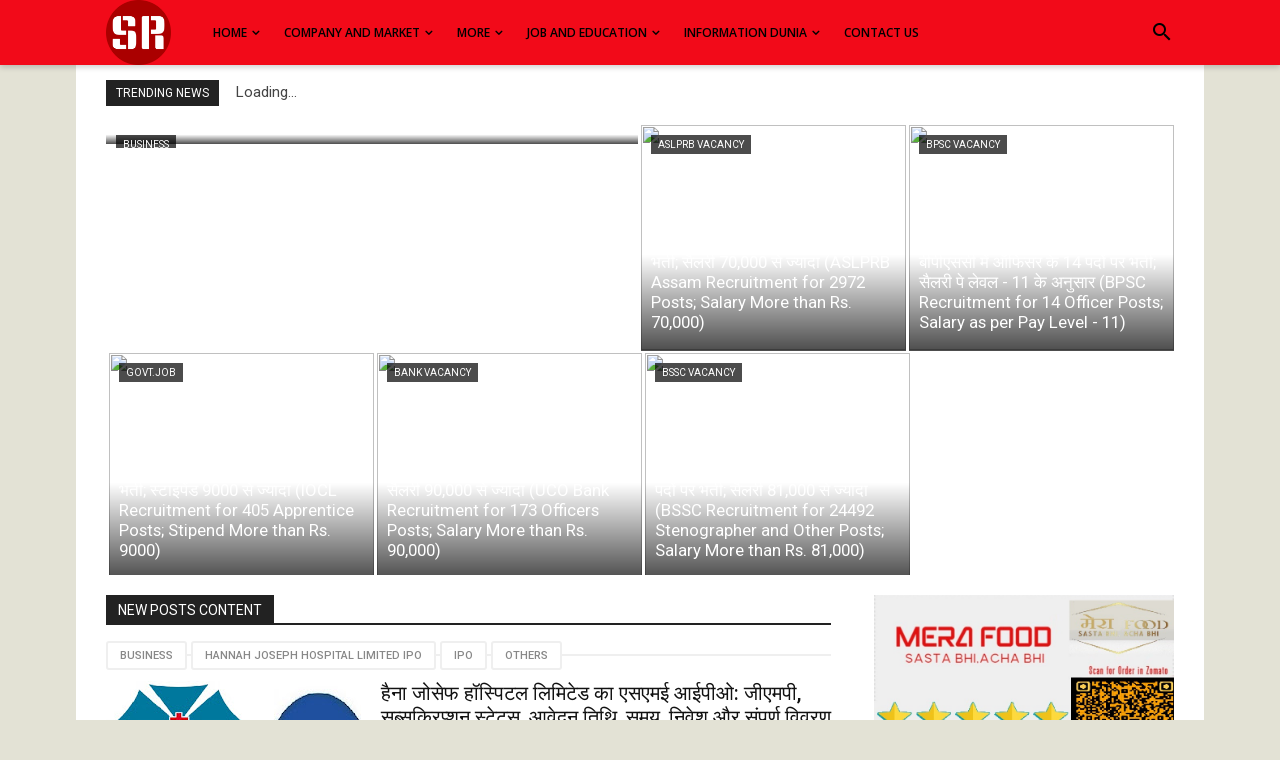

--- FILE ---
content_type: text/html; charset=UTF-8
request_url: https://www.stockroad.in/
body_size: 38885
content:
<!DOCTYPE html>
<html class='v2' dir='ltr' xmlns='http://www.w3.org/1999/xhtml' xmlns:b='http://www.google.com/2005/gml/b' xmlns:data='http://www.google.com/2005/gml/data' xmlns:expr='http://www.google.com/2005/gml/expr'>
<script src='https://www.googleoptimize.com/optimize.js?id=OPT-MFDX4R9'></script>
<head>
<!-- Google tag (gtag.js) -->
<script async='async' src='https://www.googletagmanager.com/gtag/js?id=G-Y7QNVNQ1X8'></script>
<script>
  window.dataLayer = window.dataLayer || [];
  function gtag(){dataLayer.push(arguments);}
  gtag('js', new Date());

  gtag('config', 'G-Y7QNVNQ1X8');
</script>
<!-- Google Tag Manager -->
<script>(function(w,d,s,l,i){w[l]=w[l]||[];w[l].push({'gtm.start':
new Date().getTime(),event:'gtm.js'});var f=d.getElementsByTagName(s)[0],
j=d.createElement(s),dl=l!='dataLayer'?'='+l:'';j.async=true;j.src=
'https://www.googletagmanager.com/gtm.js?id='+i+dl;f.parentNode.insertBefore(j,f);
})(window,document,'script','dataLayer','GTM-WFH7VS4');</script>
<!-- End Google Tag Manager -->
<meta content='width=device-width, initial-scale=1' name='viewport'/>
<meta content='text/html; charset=UTF-8' http-equiv='Content-Type'/>
<!-- Chrome, Firefox OS and Opera -->
<meta content='#e3e2d5' name='theme-color'/>
<!-- Windows Phone -->
<meta content='#e3e2d5' name='msapplication-navbutton-color'/>
<meta content='blogger' name='generator'/>
<link href='https://www.stockroad.in/favicon.ico' rel='icon' type='image/x-icon'/>
<link href='https://www.stockroad.in/' rel='canonical'/>
<link rel="alternate" type="application/atom+xml" title="Stock Road - Atom" href="https://www.stockroad.in/feeds/posts/default" />
<link rel="alternate" type="application/rss+xml" title="Stock Road - RSS" href="https://www.stockroad.in/feeds/posts/default?alt=rss" />
<link rel="service.post" type="application/atom+xml" title="Stock Road - Atom" href="https://www.blogger.com/feeds/8379442879631677526/posts/default" />
<link rel="me" href="https://www.blogger.com/profile/13914089388385778704" />
<!--Can't find substitution for tag [blog.ieCssRetrofitLinks]-->
<meta content='Newsstand,Local News,Business and Market news ,National and International News ,World News ,Stock Market,Company and Corporate News,Latest& Today News' name='description'/>
<meta content='https://www.stockroad.in/' property='og:url'/>
<meta content='Stock Road' property='og:title'/>
<meta content='Newsstand,Local News,Business and Market news ,National and International News ,World News ,Stock Market,Company and Corporate News,Latest&amp; Today News' property='og:description'/>
<meta content='#333' name='theme-color'/>
<meta content='#333' name='msapplication-navbutton-color'/>
<meta content='yes' name='apple-mobile-web-app-capable'/>
<meta content='#333' name='apple-mobile-web-app-status-bar-style'/>
<!-- Title -->
<title>Stock Road</title>
<!-- Meta keywords otomatis homepage, static page, dan post -->
<meta content='Stock Road' name='keywords'/>
<!-- Noindex search page, label, dan arsip -->
<!-- Facebook Open Graph Tag -->
<meta content='Stock Road' property='og:title'/>
<meta content='website' property='og:type'/>
<meta content='Newsstand,Local News,Business and Market news ,National and International News ,World News ,Stock Market,Company and Corporate News,Latest& Today News' property='og:description'/>
<meta content='Stock Road' property='og:site_name'/>
<style type='text/css'>@font-face{font-family:'Open Sans';font-style:normal;font-weight:600;font-stretch:100%;font-display:swap;src:url(//fonts.gstatic.com/s/opensans/v44/memSYaGs126MiZpBA-UvWbX2vVnXBbObj2OVZyOOSr4dVJWUgsgH1x4taVIUwaEQbjB_mQ.woff2)format('woff2');unicode-range:U+0460-052F,U+1C80-1C8A,U+20B4,U+2DE0-2DFF,U+A640-A69F,U+FE2E-FE2F;}@font-face{font-family:'Open Sans';font-style:normal;font-weight:600;font-stretch:100%;font-display:swap;src:url(//fonts.gstatic.com/s/opensans/v44/memSYaGs126MiZpBA-UvWbX2vVnXBbObj2OVZyOOSr4dVJWUgsgH1x4kaVIUwaEQbjB_mQ.woff2)format('woff2');unicode-range:U+0301,U+0400-045F,U+0490-0491,U+04B0-04B1,U+2116;}@font-face{font-family:'Open Sans';font-style:normal;font-weight:600;font-stretch:100%;font-display:swap;src:url(//fonts.gstatic.com/s/opensans/v44/memSYaGs126MiZpBA-UvWbX2vVnXBbObj2OVZyOOSr4dVJWUgsgH1x4saVIUwaEQbjB_mQ.woff2)format('woff2');unicode-range:U+1F00-1FFF;}@font-face{font-family:'Open Sans';font-style:normal;font-weight:600;font-stretch:100%;font-display:swap;src:url(//fonts.gstatic.com/s/opensans/v44/memSYaGs126MiZpBA-UvWbX2vVnXBbObj2OVZyOOSr4dVJWUgsgH1x4jaVIUwaEQbjB_mQ.woff2)format('woff2');unicode-range:U+0370-0377,U+037A-037F,U+0384-038A,U+038C,U+038E-03A1,U+03A3-03FF;}@font-face{font-family:'Open Sans';font-style:normal;font-weight:600;font-stretch:100%;font-display:swap;src:url(//fonts.gstatic.com/s/opensans/v44/memSYaGs126MiZpBA-UvWbX2vVnXBbObj2OVZyOOSr4dVJWUgsgH1x4iaVIUwaEQbjB_mQ.woff2)format('woff2');unicode-range:U+0307-0308,U+0590-05FF,U+200C-2010,U+20AA,U+25CC,U+FB1D-FB4F;}@font-face{font-family:'Open Sans';font-style:normal;font-weight:600;font-stretch:100%;font-display:swap;src:url(//fonts.gstatic.com/s/opensans/v44/memSYaGs126MiZpBA-UvWbX2vVnXBbObj2OVZyOOSr4dVJWUgsgH1x5caVIUwaEQbjB_mQ.woff2)format('woff2');unicode-range:U+0302-0303,U+0305,U+0307-0308,U+0310,U+0312,U+0315,U+031A,U+0326-0327,U+032C,U+032F-0330,U+0332-0333,U+0338,U+033A,U+0346,U+034D,U+0391-03A1,U+03A3-03A9,U+03B1-03C9,U+03D1,U+03D5-03D6,U+03F0-03F1,U+03F4-03F5,U+2016-2017,U+2034-2038,U+203C,U+2040,U+2043,U+2047,U+2050,U+2057,U+205F,U+2070-2071,U+2074-208E,U+2090-209C,U+20D0-20DC,U+20E1,U+20E5-20EF,U+2100-2112,U+2114-2115,U+2117-2121,U+2123-214F,U+2190,U+2192,U+2194-21AE,U+21B0-21E5,U+21F1-21F2,U+21F4-2211,U+2213-2214,U+2216-22FF,U+2308-230B,U+2310,U+2319,U+231C-2321,U+2336-237A,U+237C,U+2395,U+239B-23B7,U+23D0,U+23DC-23E1,U+2474-2475,U+25AF,U+25B3,U+25B7,U+25BD,U+25C1,U+25CA,U+25CC,U+25FB,U+266D-266F,U+27C0-27FF,U+2900-2AFF,U+2B0E-2B11,U+2B30-2B4C,U+2BFE,U+3030,U+FF5B,U+FF5D,U+1D400-1D7FF,U+1EE00-1EEFF;}@font-face{font-family:'Open Sans';font-style:normal;font-weight:600;font-stretch:100%;font-display:swap;src:url(//fonts.gstatic.com/s/opensans/v44/memSYaGs126MiZpBA-UvWbX2vVnXBbObj2OVZyOOSr4dVJWUgsgH1x5OaVIUwaEQbjB_mQ.woff2)format('woff2');unicode-range:U+0001-000C,U+000E-001F,U+007F-009F,U+20DD-20E0,U+20E2-20E4,U+2150-218F,U+2190,U+2192,U+2194-2199,U+21AF,U+21E6-21F0,U+21F3,U+2218-2219,U+2299,U+22C4-22C6,U+2300-243F,U+2440-244A,U+2460-24FF,U+25A0-27BF,U+2800-28FF,U+2921-2922,U+2981,U+29BF,U+29EB,U+2B00-2BFF,U+4DC0-4DFF,U+FFF9-FFFB,U+10140-1018E,U+10190-1019C,U+101A0,U+101D0-101FD,U+102E0-102FB,U+10E60-10E7E,U+1D2C0-1D2D3,U+1D2E0-1D37F,U+1F000-1F0FF,U+1F100-1F1AD,U+1F1E6-1F1FF,U+1F30D-1F30F,U+1F315,U+1F31C,U+1F31E,U+1F320-1F32C,U+1F336,U+1F378,U+1F37D,U+1F382,U+1F393-1F39F,U+1F3A7-1F3A8,U+1F3AC-1F3AF,U+1F3C2,U+1F3C4-1F3C6,U+1F3CA-1F3CE,U+1F3D4-1F3E0,U+1F3ED,U+1F3F1-1F3F3,U+1F3F5-1F3F7,U+1F408,U+1F415,U+1F41F,U+1F426,U+1F43F,U+1F441-1F442,U+1F444,U+1F446-1F449,U+1F44C-1F44E,U+1F453,U+1F46A,U+1F47D,U+1F4A3,U+1F4B0,U+1F4B3,U+1F4B9,U+1F4BB,U+1F4BF,U+1F4C8-1F4CB,U+1F4D6,U+1F4DA,U+1F4DF,U+1F4E3-1F4E6,U+1F4EA-1F4ED,U+1F4F7,U+1F4F9-1F4FB,U+1F4FD-1F4FE,U+1F503,U+1F507-1F50B,U+1F50D,U+1F512-1F513,U+1F53E-1F54A,U+1F54F-1F5FA,U+1F610,U+1F650-1F67F,U+1F687,U+1F68D,U+1F691,U+1F694,U+1F698,U+1F6AD,U+1F6B2,U+1F6B9-1F6BA,U+1F6BC,U+1F6C6-1F6CF,U+1F6D3-1F6D7,U+1F6E0-1F6EA,U+1F6F0-1F6F3,U+1F6F7-1F6FC,U+1F700-1F7FF,U+1F800-1F80B,U+1F810-1F847,U+1F850-1F859,U+1F860-1F887,U+1F890-1F8AD,U+1F8B0-1F8BB,U+1F8C0-1F8C1,U+1F900-1F90B,U+1F93B,U+1F946,U+1F984,U+1F996,U+1F9E9,U+1FA00-1FA6F,U+1FA70-1FA7C,U+1FA80-1FA89,U+1FA8F-1FAC6,U+1FACE-1FADC,U+1FADF-1FAE9,U+1FAF0-1FAF8,U+1FB00-1FBFF;}@font-face{font-family:'Open Sans';font-style:normal;font-weight:600;font-stretch:100%;font-display:swap;src:url(//fonts.gstatic.com/s/opensans/v44/memSYaGs126MiZpBA-UvWbX2vVnXBbObj2OVZyOOSr4dVJWUgsgH1x4vaVIUwaEQbjB_mQ.woff2)format('woff2');unicode-range:U+0102-0103,U+0110-0111,U+0128-0129,U+0168-0169,U+01A0-01A1,U+01AF-01B0,U+0300-0301,U+0303-0304,U+0308-0309,U+0323,U+0329,U+1EA0-1EF9,U+20AB;}@font-face{font-family:'Open Sans';font-style:normal;font-weight:600;font-stretch:100%;font-display:swap;src:url(//fonts.gstatic.com/s/opensans/v44/memSYaGs126MiZpBA-UvWbX2vVnXBbObj2OVZyOOSr4dVJWUgsgH1x4uaVIUwaEQbjB_mQ.woff2)format('woff2');unicode-range:U+0100-02BA,U+02BD-02C5,U+02C7-02CC,U+02CE-02D7,U+02DD-02FF,U+0304,U+0308,U+0329,U+1D00-1DBF,U+1E00-1E9F,U+1EF2-1EFF,U+2020,U+20A0-20AB,U+20AD-20C0,U+2113,U+2C60-2C7F,U+A720-A7FF;}@font-face{font-family:'Open Sans';font-style:normal;font-weight:600;font-stretch:100%;font-display:swap;src:url(//fonts.gstatic.com/s/opensans/v44/memSYaGs126MiZpBA-UvWbX2vVnXBbObj2OVZyOOSr4dVJWUgsgH1x4gaVIUwaEQbjA.woff2)format('woff2');unicode-range:U+0000-00FF,U+0131,U+0152-0153,U+02BB-02BC,U+02C6,U+02DA,U+02DC,U+0304,U+0308,U+0329,U+2000-206F,U+20AC,U+2122,U+2191,U+2193,U+2212,U+2215,U+FEFF,U+FFFD;}@font-face{font-family:'Roboto';font-style:normal;font-weight:400;font-stretch:100%;font-display:swap;src:url(//fonts.gstatic.com/s/roboto/v50/KFO7CnqEu92Fr1ME7kSn66aGLdTylUAMa3GUBHMdazTgWw.woff2)format('woff2');unicode-range:U+0460-052F,U+1C80-1C8A,U+20B4,U+2DE0-2DFF,U+A640-A69F,U+FE2E-FE2F;}@font-face{font-family:'Roboto';font-style:normal;font-weight:400;font-stretch:100%;font-display:swap;src:url(//fonts.gstatic.com/s/roboto/v50/KFO7CnqEu92Fr1ME7kSn66aGLdTylUAMa3iUBHMdazTgWw.woff2)format('woff2');unicode-range:U+0301,U+0400-045F,U+0490-0491,U+04B0-04B1,U+2116;}@font-face{font-family:'Roboto';font-style:normal;font-weight:400;font-stretch:100%;font-display:swap;src:url(//fonts.gstatic.com/s/roboto/v50/KFO7CnqEu92Fr1ME7kSn66aGLdTylUAMa3CUBHMdazTgWw.woff2)format('woff2');unicode-range:U+1F00-1FFF;}@font-face{font-family:'Roboto';font-style:normal;font-weight:400;font-stretch:100%;font-display:swap;src:url(//fonts.gstatic.com/s/roboto/v50/KFO7CnqEu92Fr1ME7kSn66aGLdTylUAMa3-UBHMdazTgWw.woff2)format('woff2');unicode-range:U+0370-0377,U+037A-037F,U+0384-038A,U+038C,U+038E-03A1,U+03A3-03FF;}@font-face{font-family:'Roboto';font-style:normal;font-weight:400;font-stretch:100%;font-display:swap;src:url(//fonts.gstatic.com/s/roboto/v50/KFO7CnqEu92Fr1ME7kSn66aGLdTylUAMawCUBHMdazTgWw.woff2)format('woff2');unicode-range:U+0302-0303,U+0305,U+0307-0308,U+0310,U+0312,U+0315,U+031A,U+0326-0327,U+032C,U+032F-0330,U+0332-0333,U+0338,U+033A,U+0346,U+034D,U+0391-03A1,U+03A3-03A9,U+03B1-03C9,U+03D1,U+03D5-03D6,U+03F0-03F1,U+03F4-03F5,U+2016-2017,U+2034-2038,U+203C,U+2040,U+2043,U+2047,U+2050,U+2057,U+205F,U+2070-2071,U+2074-208E,U+2090-209C,U+20D0-20DC,U+20E1,U+20E5-20EF,U+2100-2112,U+2114-2115,U+2117-2121,U+2123-214F,U+2190,U+2192,U+2194-21AE,U+21B0-21E5,U+21F1-21F2,U+21F4-2211,U+2213-2214,U+2216-22FF,U+2308-230B,U+2310,U+2319,U+231C-2321,U+2336-237A,U+237C,U+2395,U+239B-23B7,U+23D0,U+23DC-23E1,U+2474-2475,U+25AF,U+25B3,U+25B7,U+25BD,U+25C1,U+25CA,U+25CC,U+25FB,U+266D-266F,U+27C0-27FF,U+2900-2AFF,U+2B0E-2B11,U+2B30-2B4C,U+2BFE,U+3030,U+FF5B,U+FF5D,U+1D400-1D7FF,U+1EE00-1EEFF;}@font-face{font-family:'Roboto';font-style:normal;font-weight:400;font-stretch:100%;font-display:swap;src:url(//fonts.gstatic.com/s/roboto/v50/KFO7CnqEu92Fr1ME7kSn66aGLdTylUAMaxKUBHMdazTgWw.woff2)format('woff2');unicode-range:U+0001-000C,U+000E-001F,U+007F-009F,U+20DD-20E0,U+20E2-20E4,U+2150-218F,U+2190,U+2192,U+2194-2199,U+21AF,U+21E6-21F0,U+21F3,U+2218-2219,U+2299,U+22C4-22C6,U+2300-243F,U+2440-244A,U+2460-24FF,U+25A0-27BF,U+2800-28FF,U+2921-2922,U+2981,U+29BF,U+29EB,U+2B00-2BFF,U+4DC0-4DFF,U+FFF9-FFFB,U+10140-1018E,U+10190-1019C,U+101A0,U+101D0-101FD,U+102E0-102FB,U+10E60-10E7E,U+1D2C0-1D2D3,U+1D2E0-1D37F,U+1F000-1F0FF,U+1F100-1F1AD,U+1F1E6-1F1FF,U+1F30D-1F30F,U+1F315,U+1F31C,U+1F31E,U+1F320-1F32C,U+1F336,U+1F378,U+1F37D,U+1F382,U+1F393-1F39F,U+1F3A7-1F3A8,U+1F3AC-1F3AF,U+1F3C2,U+1F3C4-1F3C6,U+1F3CA-1F3CE,U+1F3D4-1F3E0,U+1F3ED,U+1F3F1-1F3F3,U+1F3F5-1F3F7,U+1F408,U+1F415,U+1F41F,U+1F426,U+1F43F,U+1F441-1F442,U+1F444,U+1F446-1F449,U+1F44C-1F44E,U+1F453,U+1F46A,U+1F47D,U+1F4A3,U+1F4B0,U+1F4B3,U+1F4B9,U+1F4BB,U+1F4BF,U+1F4C8-1F4CB,U+1F4D6,U+1F4DA,U+1F4DF,U+1F4E3-1F4E6,U+1F4EA-1F4ED,U+1F4F7,U+1F4F9-1F4FB,U+1F4FD-1F4FE,U+1F503,U+1F507-1F50B,U+1F50D,U+1F512-1F513,U+1F53E-1F54A,U+1F54F-1F5FA,U+1F610,U+1F650-1F67F,U+1F687,U+1F68D,U+1F691,U+1F694,U+1F698,U+1F6AD,U+1F6B2,U+1F6B9-1F6BA,U+1F6BC,U+1F6C6-1F6CF,U+1F6D3-1F6D7,U+1F6E0-1F6EA,U+1F6F0-1F6F3,U+1F6F7-1F6FC,U+1F700-1F7FF,U+1F800-1F80B,U+1F810-1F847,U+1F850-1F859,U+1F860-1F887,U+1F890-1F8AD,U+1F8B0-1F8BB,U+1F8C0-1F8C1,U+1F900-1F90B,U+1F93B,U+1F946,U+1F984,U+1F996,U+1F9E9,U+1FA00-1FA6F,U+1FA70-1FA7C,U+1FA80-1FA89,U+1FA8F-1FAC6,U+1FACE-1FADC,U+1FADF-1FAE9,U+1FAF0-1FAF8,U+1FB00-1FBFF;}@font-face{font-family:'Roboto';font-style:normal;font-weight:400;font-stretch:100%;font-display:swap;src:url(//fonts.gstatic.com/s/roboto/v50/KFO7CnqEu92Fr1ME7kSn66aGLdTylUAMa3OUBHMdazTgWw.woff2)format('woff2');unicode-range:U+0102-0103,U+0110-0111,U+0128-0129,U+0168-0169,U+01A0-01A1,U+01AF-01B0,U+0300-0301,U+0303-0304,U+0308-0309,U+0323,U+0329,U+1EA0-1EF9,U+20AB;}@font-face{font-family:'Roboto';font-style:normal;font-weight:400;font-stretch:100%;font-display:swap;src:url(//fonts.gstatic.com/s/roboto/v50/KFO7CnqEu92Fr1ME7kSn66aGLdTylUAMa3KUBHMdazTgWw.woff2)format('woff2');unicode-range:U+0100-02BA,U+02BD-02C5,U+02C7-02CC,U+02CE-02D7,U+02DD-02FF,U+0304,U+0308,U+0329,U+1D00-1DBF,U+1E00-1E9F,U+1EF2-1EFF,U+2020,U+20A0-20AB,U+20AD-20C0,U+2113,U+2C60-2C7F,U+A720-A7FF;}@font-face{font-family:'Roboto';font-style:normal;font-weight:400;font-stretch:100%;font-display:swap;src:url(//fonts.gstatic.com/s/roboto/v50/KFO7CnqEu92Fr1ME7kSn66aGLdTylUAMa3yUBHMdazQ.woff2)format('woff2');unicode-range:U+0000-00FF,U+0131,U+0152-0153,U+02BB-02BC,U+02C6,U+02DA,U+02DC,U+0304,U+0308,U+0329,U+2000-206F,U+20AC,U+2122,U+2191,U+2193,U+2212,U+2215,U+FEFF,U+FFFD;}@font-face{font-family:'Roboto';font-style:normal;font-weight:500;font-stretch:100%;font-display:swap;src:url(//fonts.gstatic.com/s/roboto/v50/KFO7CnqEu92Fr1ME7kSn66aGLdTylUAMa3GUBHMdazTgWw.woff2)format('woff2');unicode-range:U+0460-052F,U+1C80-1C8A,U+20B4,U+2DE0-2DFF,U+A640-A69F,U+FE2E-FE2F;}@font-face{font-family:'Roboto';font-style:normal;font-weight:500;font-stretch:100%;font-display:swap;src:url(//fonts.gstatic.com/s/roboto/v50/KFO7CnqEu92Fr1ME7kSn66aGLdTylUAMa3iUBHMdazTgWw.woff2)format('woff2');unicode-range:U+0301,U+0400-045F,U+0490-0491,U+04B0-04B1,U+2116;}@font-face{font-family:'Roboto';font-style:normal;font-weight:500;font-stretch:100%;font-display:swap;src:url(//fonts.gstatic.com/s/roboto/v50/KFO7CnqEu92Fr1ME7kSn66aGLdTylUAMa3CUBHMdazTgWw.woff2)format('woff2');unicode-range:U+1F00-1FFF;}@font-face{font-family:'Roboto';font-style:normal;font-weight:500;font-stretch:100%;font-display:swap;src:url(//fonts.gstatic.com/s/roboto/v50/KFO7CnqEu92Fr1ME7kSn66aGLdTylUAMa3-UBHMdazTgWw.woff2)format('woff2');unicode-range:U+0370-0377,U+037A-037F,U+0384-038A,U+038C,U+038E-03A1,U+03A3-03FF;}@font-face{font-family:'Roboto';font-style:normal;font-weight:500;font-stretch:100%;font-display:swap;src:url(//fonts.gstatic.com/s/roboto/v50/KFO7CnqEu92Fr1ME7kSn66aGLdTylUAMawCUBHMdazTgWw.woff2)format('woff2');unicode-range:U+0302-0303,U+0305,U+0307-0308,U+0310,U+0312,U+0315,U+031A,U+0326-0327,U+032C,U+032F-0330,U+0332-0333,U+0338,U+033A,U+0346,U+034D,U+0391-03A1,U+03A3-03A9,U+03B1-03C9,U+03D1,U+03D5-03D6,U+03F0-03F1,U+03F4-03F5,U+2016-2017,U+2034-2038,U+203C,U+2040,U+2043,U+2047,U+2050,U+2057,U+205F,U+2070-2071,U+2074-208E,U+2090-209C,U+20D0-20DC,U+20E1,U+20E5-20EF,U+2100-2112,U+2114-2115,U+2117-2121,U+2123-214F,U+2190,U+2192,U+2194-21AE,U+21B0-21E5,U+21F1-21F2,U+21F4-2211,U+2213-2214,U+2216-22FF,U+2308-230B,U+2310,U+2319,U+231C-2321,U+2336-237A,U+237C,U+2395,U+239B-23B7,U+23D0,U+23DC-23E1,U+2474-2475,U+25AF,U+25B3,U+25B7,U+25BD,U+25C1,U+25CA,U+25CC,U+25FB,U+266D-266F,U+27C0-27FF,U+2900-2AFF,U+2B0E-2B11,U+2B30-2B4C,U+2BFE,U+3030,U+FF5B,U+FF5D,U+1D400-1D7FF,U+1EE00-1EEFF;}@font-face{font-family:'Roboto';font-style:normal;font-weight:500;font-stretch:100%;font-display:swap;src:url(//fonts.gstatic.com/s/roboto/v50/KFO7CnqEu92Fr1ME7kSn66aGLdTylUAMaxKUBHMdazTgWw.woff2)format('woff2');unicode-range:U+0001-000C,U+000E-001F,U+007F-009F,U+20DD-20E0,U+20E2-20E4,U+2150-218F,U+2190,U+2192,U+2194-2199,U+21AF,U+21E6-21F0,U+21F3,U+2218-2219,U+2299,U+22C4-22C6,U+2300-243F,U+2440-244A,U+2460-24FF,U+25A0-27BF,U+2800-28FF,U+2921-2922,U+2981,U+29BF,U+29EB,U+2B00-2BFF,U+4DC0-4DFF,U+FFF9-FFFB,U+10140-1018E,U+10190-1019C,U+101A0,U+101D0-101FD,U+102E0-102FB,U+10E60-10E7E,U+1D2C0-1D2D3,U+1D2E0-1D37F,U+1F000-1F0FF,U+1F100-1F1AD,U+1F1E6-1F1FF,U+1F30D-1F30F,U+1F315,U+1F31C,U+1F31E,U+1F320-1F32C,U+1F336,U+1F378,U+1F37D,U+1F382,U+1F393-1F39F,U+1F3A7-1F3A8,U+1F3AC-1F3AF,U+1F3C2,U+1F3C4-1F3C6,U+1F3CA-1F3CE,U+1F3D4-1F3E0,U+1F3ED,U+1F3F1-1F3F3,U+1F3F5-1F3F7,U+1F408,U+1F415,U+1F41F,U+1F426,U+1F43F,U+1F441-1F442,U+1F444,U+1F446-1F449,U+1F44C-1F44E,U+1F453,U+1F46A,U+1F47D,U+1F4A3,U+1F4B0,U+1F4B3,U+1F4B9,U+1F4BB,U+1F4BF,U+1F4C8-1F4CB,U+1F4D6,U+1F4DA,U+1F4DF,U+1F4E3-1F4E6,U+1F4EA-1F4ED,U+1F4F7,U+1F4F9-1F4FB,U+1F4FD-1F4FE,U+1F503,U+1F507-1F50B,U+1F50D,U+1F512-1F513,U+1F53E-1F54A,U+1F54F-1F5FA,U+1F610,U+1F650-1F67F,U+1F687,U+1F68D,U+1F691,U+1F694,U+1F698,U+1F6AD,U+1F6B2,U+1F6B9-1F6BA,U+1F6BC,U+1F6C6-1F6CF,U+1F6D3-1F6D7,U+1F6E0-1F6EA,U+1F6F0-1F6F3,U+1F6F7-1F6FC,U+1F700-1F7FF,U+1F800-1F80B,U+1F810-1F847,U+1F850-1F859,U+1F860-1F887,U+1F890-1F8AD,U+1F8B0-1F8BB,U+1F8C0-1F8C1,U+1F900-1F90B,U+1F93B,U+1F946,U+1F984,U+1F996,U+1F9E9,U+1FA00-1FA6F,U+1FA70-1FA7C,U+1FA80-1FA89,U+1FA8F-1FAC6,U+1FACE-1FADC,U+1FADF-1FAE9,U+1FAF0-1FAF8,U+1FB00-1FBFF;}@font-face{font-family:'Roboto';font-style:normal;font-weight:500;font-stretch:100%;font-display:swap;src:url(//fonts.gstatic.com/s/roboto/v50/KFO7CnqEu92Fr1ME7kSn66aGLdTylUAMa3OUBHMdazTgWw.woff2)format('woff2');unicode-range:U+0102-0103,U+0110-0111,U+0128-0129,U+0168-0169,U+01A0-01A1,U+01AF-01B0,U+0300-0301,U+0303-0304,U+0308-0309,U+0323,U+0329,U+1EA0-1EF9,U+20AB;}@font-face{font-family:'Roboto';font-style:normal;font-weight:500;font-stretch:100%;font-display:swap;src:url(//fonts.gstatic.com/s/roboto/v50/KFO7CnqEu92Fr1ME7kSn66aGLdTylUAMa3KUBHMdazTgWw.woff2)format('woff2');unicode-range:U+0100-02BA,U+02BD-02C5,U+02C7-02CC,U+02CE-02D7,U+02DD-02FF,U+0304,U+0308,U+0329,U+1D00-1DBF,U+1E00-1E9F,U+1EF2-1EFF,U+2020,U+20A0-20AB,U+20AD-20C0,U+2113,U+2C60-2C7F,U+A720-A7FF;}@font-face{font-family:'Roboto';font-style:normal;font-weight:500;font-stretch:100%;font-display:swap;src:url(//fonts.gstatic.com/s/roboto/v50/KFO7CnqEu92Fr1ME7kSn66aGLdTylUAMa3yUBHMdazQ.woff2)format('woff2');unicode-range:U+0000-00FF,U+0131,U+0152-0153,U+02BB-02BC,U+02C6,U+02DA,U+02DC,U+0304,U+0308,U+0329,U+2000-206F,U+20AC,U+2122,U+2191,U+2193,U+2212,U+2215,U+FEFF,U+FFFD;}</style>
<style id='page-skin-1' type='text/css'><!--
/*
-----------------------------------------------
----------------------------------------------- */
/**
* Eric Meyer&#39;s Reset CSS v2.0 http://meyerweb.com/eric/tools/css/reset/
* http://cssreset.com
*/
html,body,div,span,applet,object,iframe,h1,h2,h3,h4,h5,h6,p,blockquote,pre,a,abbr,acronym,address,big,cite,code,del,dfn,em,img,ins,kbd,q,s,samp,small,strike,strong,sub,sup,tt,var,b,u,i,center,dl,dt,dd,ol,ul,li,fieldset,form,label,legend,table,caption,tbody,tfoot,thead,tr,th,td,article,aside,canvas,details,embed,figure,figcaption,footer,header,hgroup,menu,nav,output,ruby,section,summary,time,mark,audio,video{margin:0;padding:0;border:0;/*font-size:100%;*/font:inherit;vertical-align:baseline;}
/* HTML5 display-role reset for older browsers */
article,aside,details,figcaption,figure,footer,header,hgroup,menu,nav,section{display:block;}body{line-height:1;display:block;}*{margin:0;padding:0;}html{display:block;}blockquote,q{quotes:none;}blockquote:before,blockquote:after,q:before,q:after{content:'';content:none;}table{border-collapse:collapse;border-spacing:0;}
/* Blogger CSS Reset */
.section,.widget{margin:0 0 0 0;padding:0 0 0 0;}
.navbar,.blog-feeds,.feed-links,#backlinks-container,a.home-link,.blog-mobile-link{display:none;}
.post-body .separator > a, .post-body .separator > span {margin-left: 0 !important;}
.quickedit,.thread-toggle,.edit-post,.item-control{display:none;}
/* disable font boosting on mobile browsers */
body * {
max-height: 9999999em; /* Chrome for Android */
-moz-text-size-adjust: none; /* Firefox Mobile */
}
/* FRAMEWORK */
strong,b{font-weight:bold;}
cite,em,i{font-style:italic;}
a:link{color:#4db2ec;text-decoration:none;outline:none;}
a:visited{color:#4db2ec;text-decoration:none;}
a:hover{color:#444444;text-decoration:none;}
a img{border:none;border-width:0;outline:none;}
abbr,acronym{border-bottom:1px dotted;cursor:help;}
sup,sub{vertical-align:baseline;position:relative;top:-.4em;font-size:86%;}
sub{top:.4em;}small{font-size:86%;}
kbd{font-size:80%;border:1px solid #777;padding:2px 5px;border-bottom-width:2px;border-radius:3px;}
mark{background-color:#ffce00;color:black;}
p,blockquote,pre,table,figure,hr,form,ol,ul,dl{margin:1.5em 0;}
hr{height:1px;border:none;background-color:#666;}
h1{font-size:1.8rem}
h2{font-size:1.6rem}
h3{font-size:1.4rem}
h4{font-size:1.2rem}
h5{font-size:1rem}
h6{font-size:0.9rem}
/* heading */
h1,h2,h3,h4,h5,h6 {
margin: 0 0 0.6em;
}
/* list */
ol,ul,dl{margin: .5em 0em .5em 3em}
li{margin: .5em 0}
dt{font-weight: 500}
dd{margin: 0 0 .5em 2em}
/* form */
input,button,select,textarea{font:inherit;font-size:100%;line-height:normal;vertical-align:baseline;}
textarea{display:block;-webkit-box-sizing:border-box;-moz-box-sizing:border-box;box-sizing:border-box;}
/* code & blockquote */
pre,code{font-family: "Courier New",Courier,Monospace;font-size: 95%;padding: 12px 0 20px 20px;border-radius: 8px;background: #e6f4ea;color: #060;}
pre{white-space:pre;word-wrap:normal;overflow:auto;}
blockquote{background:#f6f6f6;border-left:3px solid #0066cc;margin-left:1em;margin-right:1em;padding:1em 1em;font-style:italic;font-size:105%;}
blockquote:before {
content: "\f10d";
font-family: FontAwesome;
font-style: normal;
font-weight: normal;
text-decoration: inherit;
padding-right:4px;
color:#666;
}
/* table */
table[border="1"] td, table[border="1"] th {
vertical-align: top;
text-align: left;
font-size: 13px;
padding: 3px 5px;
border: 1px solid #f6f6f6;
}
table[border="1"] th {
background: #eee;
}
table, img {
max-width: 100%;
height: auto;
}
iframe {
max-width: 100%;
}
td.tr-caption {
color: #777;
}
.clear {
clear: both;
}
.clear:after {
visibility: hidden;
display: block;
font-size: 0;
content: " ";
clear: both;
height: 0;
}
/* TRANSISI */
a:link, .label-count, #cssmenu ul ul li, #cssmenu > ul > li.has-sub > a:before, #cssmenu ul ul li.has-sub > a:before, .button:before, .button.menu-opened:after, .berlangganan-box input.submit-email[type="submit"], .berlangganan-box input.email-address[type="text"] {
transition: all 0.2s;
-moz-transition: all 0.2s;
-webkit-transition: all 0.2s;
}
.related-post-style-3 .related-post-item {
transition: opacity 0.2s linear;
}
.img-thumbnail, .img-thumbnail img, .label-info-th a, .info-1, .info-2, h2.post-title, .post-snippet, .sidebar-sticky {
transition: all .2s linear;
-o-transition: all .2s linear;
-moz-transition: all .2s linear;
-webkit-transition: all .2s linear;
}
#searchfs input[type="search"], h1,h2,h3,h4,h5,h6 {
transition: font-size .2s linear;
-o-transition: font-size .2s linear;
-moz-transition: font-size .2s linear;
-webkit-transition: font-size .2s linear;
}
body {
background: #e3e2d5;
margin: 0 0 0 0;
padding: 0 0 0 0;
color: #444444;
font: normal normal 16px Roboto, Arial, sans-serif;
text-align: left;
}
/* WRAPPER */
#wrapper {
background: #fff;
max-width: 1068px;
margin: 0 auto;
padding: 80px 30px 30px;
overflow: hidden;
}
/* HEADER */
#header-container {
background: #f20a19;
webkit-box-shadow: 0 0 4px rgba(0,0,0,.14), 0 4px 8px rgba(0,0,0,.28);
box-shadow: 0 2px 6px 0 rgba(0,0,0,0.2);
position: fixed;
top: 0;
left: 0;
right: 0;
width: 100%;
z-index: 999;
height: 65px;
}
#header-wrapper {
max-width: 1068px;
margin: 0 auto;
position: relative;
}
.header {
max-width: 400px;
float: left;
margin-right: 28px;
overflow: hidden;
white-space: nowrap;
text-overflow: ellipsis;
}
.header h1.title, .header p.title {
font: 500 25px Roboto, Arial, sans-serif;
color: #ffffff;
margin: 0;
text-transform: uppercase;
padding: 13px 0;
}
.header .description {
color: #ffffff;
margin: -10px 0 4px 0;
padding: 0;
font-size: 0.7em;
display: none;
}
.header a, .header a:hover  {
color: #ffffff;
}
.header img {
display: block;
width: auto;
margin:0;
max-height: 65px;
}
/* CSS Breaking News */
#breakingnews {margin:0 0 20px;height:25px;line-height:25px;overflow:hidden;border:0;}
#breakingnews .breakhead {
background: #222;
position:absolute;
font-size: 12px;
text-transform: uppercase;
color: #fff;
padding: 2px 10px;
display: inline-block;
line-height: 22px;
-webkit-transition: background-color .3s;
-moz-transition: background-color .3s;
-o-transition: background-color .3s;
transition: background-color .3s;
cursor: default;
-webkit-user-select: none;
-moz-user-select: none;
-ms-user-select: none;
-o-user-select: none;
user-select: none;}
#adbreakingnews li a {font-weight:400;color:#111;margin-top:10px;transition:all 0.5s ease-in-out;}
#adbreakingnews li a:hover {color:#4db2ec;}
#adbreakingnews {float:left;margin-left:130px;margin-top:0;font-size: 15px}
#adbreakingnews ul,#adbreakingnews li{list-style:none;margin:0;padding:0}
/* FEATURED POST */
#featured-posts-section{max-height:450px;overflow:hidden;margin:0 auto 20px}
.featured-post a{font-size:1.2em;color:#fff;}
.featured-post a:hover{color:#fff;text-decoration:none;}
.main-post.featured-post a{margin:0;font-size:17px}
.featured-post .col-post{float:left;position:relative;overflow:hidden;margin:0}
.featured-post .secondary-post{width:24.8%;margin:0 0 -2px 3px;transition:all .4s}
.featured-post .main-post{width:532px;padding:0;transition:all .4s}
.featured-post .main-post:before,.featured-post .secondary-post:before{bottom:4px;content:"";display:block;height:70%;width:100%;position:absolute;z-index: 1;
background: -moz-linear-gradient(top,rgba(0,0,0,0) 40%,rgba(0,0,0,.7) 100%);
background: -webkit-gradient(linear,left top,left bottom,color-stop(40%,rgba(0,0,0,0)),color-stop(100%,rgba(0,0,0,.7)));
background: -webkit-linear-gradient(top,rgba(0,0,0,0) 40%,rgba(0,0,0,.7) 100%);
background: -o-linear-gradient(top,rgba(0,0,0,0) 40%,rgba(0,0,0,.7) 100%);
background: -ms-linear-gradient(top,rgba(0,0,0,0) 40%,rgba(0,0,0,.7) 100%);
background: linear-gradient(to bottom,rgba(0,0,0,0) 40%,rgba(0,0,0,.7) 100%);
filter: progid:DXImageTransform.Microsoft.gradient(startColorstr='#00000000',endColorstr='#b3000000',GradientType=0);}
.featured-post .main-post:after,.featured-post .secondary-post:after{content:'';background-color:rgba(0,0,0,0.2);position:absolute;text-align:center;top:0;left:0;right:0;bottom:4px;z-index:1;opacity:0;visibility:hidden;transform:scale(0.8);transition:all 0.20s linear}
.featured-post .main-post:hover:after,.featured-post .secondary-post:hover:after{opacity:1;visibility:visible;transform:scale(1.0)}
.featured-post span{background:rgba(0,0,0,.7);display:inline-block;color:#fff;font-style:normal;position:absolute;transition:all .4s;font-size:10px;line-height:13px;margin:0 0 5px;padding:3px 7px;text-transform: uppercase;top:10px;left:10px;z-index:2}
.featured-post .main-post:hover span,.featured-post .secondary-post:hover span{background:#4db2ec;}
.featured-post img{height:100%;transition-timing-function: ease!important;transition: transform .3s ease,opacity .3s;-webkit-transition: -webkit-transform .3s ease,opacity .3s;}
.featured-post .main-post img{height:450px;width:100%;object-fit:cover;}
.featured-post .secondary-post img{height:225px;object-fit:cover;width:100%;}
.featured-post .main-post:hover img,.featured-post .secondary-post:hover img {-webkit-transform: scale(1.1);-ms-transform: scale(1.1);-o-transform: scale(1.1);transform: scale(1.1);}
.featured-post header{position:absolute;bottom:5px;left:0;right:0;padding:20px;z-index:2;}
.featured-post .secondary-post header{padding:10px}
.featured-post header h3{text-shadow: 1px 1px 3px rgba(0,0,0,.2);font-size:27px;}
.featured-post h4{font-size:14px;}
span.label-info a.label-block:nth-child(n+2),.showpageOf {display:none;}
/* POST WRAPPER */
.post-container {
padding-right: 25px;
}
#post-wrapper {
background:transparent;
float:left;
width:75%;
max-width:750px;
margin:0 0 10px;
}
.breadcrumbs {
font-size: 12px;
font-family: open sans,arial,sans-serif;
margin: 0;
color: #c3c3c3;
padding: 0px 0px 10px;
display: inline-block;
border-bottom: 0;}
.breadcrumbs a {
color: #c3c3c3;
}
.breadcrumbs a:hover {
color: #777777;
}
.post {
margin-bottom: 20px;
}
.post-body {
font:normal normal 16px Roboto, Arial, sans-serif;
color:#444444;
line-height: 1.6em;
text-align: left;
word-wrap: break-word;
}
h2.post-title, h1.post-title {
font: 500 20px Roboto, Arial, sans-serif;
}
h1.post-title {
font-size: 35px;
margin-bottom: 12px;
}
h2.post-title, h2.post-title a {
margin-bottom: 12px;
padding:0;
color: #111111;
}
h1.post-title a, h1.post-title {
padding:10px 0 10px;
color: #111111;
line-height: 1.6em;
}
h2.post-title a:hover, h1.post-title a:hover {
color: #4db2ec;
}
.img-thumbnail {
position: relative;
float: left;
width: 255px;
height: 170px;
}
.img-thumbnail img {
width: 255px;
height: 170px;
display: block;
}
/* GAMBAR DALAM POSTINGAN */
.thumb-post {
max-width:100%;
height:auto;
margin:0 auto;
padding:10px 0;
position:relative;
}
.thumb-post img {
width:100%;
max-width:100%;
height:auto;
max-height:450px;
margin:0 0 -4px;
}
.label-info-th {
display: block;
z-index: 2;
position: relative;
margin-bottom: 10px;
}
.label-line, .label-line-c {
position:relative;
}
.label-line-c {
text-align: center;
margin-bottom: 6px;
}
.label-line:before, .label-line-c:before {
z-index: 1;
content: "";
width: 100%;
height: 2px;
background: #efefef;
position: absolute;
top: 50%;
left: 0;
margin-top: -2px;
}
.label-info-th a {
color: #888888;
background: #ffffff;
display: inline-block;
padding: 6px 12px;
margin: 1px 0;
font-size: 11px;
font-weight: 500;
text-transform: uppercase;
border: 2px solid #efefef;
}
.label-info-th a:hover {
color: #4db2ec;
}
/* LABEL DALAM POST */
.label-wrap {
display:block;
color:#666;
padding:5px 0;
border:0;
overflow:hidden;
}
.label-info{
position:relative;
margin:auto;
}
.label-info a {
float: left;
background: #29c5f6;
display: inline-block;
position: relative;
font-size: 10px;margin: 0 8px 0 0;
color: #fff;
text-decoration: none;
padding: 3px 6px 4px;
white-space: nowrap;
border: 0;
}
.label-info a:hover {
background:#0389ff;
color:#fff;
border-color:inherit;
text-decoration:none;
}
.breadlabel:last-child {
margin:0 0 0 4px;
color:#c3c3c3;
}
.post-info {
color: #444444;
font: normal normal 12px Roboto, Arial, sans-serif;
}
.info-1, .info-2, h2.post-title, .post-snippet {
margin-left: 275px;
}
.info-1 {
margin-bottom: 10px;
}
.info-2 {
margin-top: 12px;
}
.info-3 {
margin-bottom: 1.6em;
}
.post-info a {
display: inline-block;
font-weight: 600;
color: #111111;
}
.post-info a:hover {
color: #4db2ec;
}
.author-info:after, .time-info:after {
content: "-";
padding: 0 2px;
}
.comment-info {
position: relative;
float: right;
font-family: open sans,arial,sans-serif;
font-size: 10px;
font-weight: 600;
text-align: center;
line-height: 1;
}
.comment-info a {
color: #fff;
background-color: #000;
display: inline-block;
min-width: 8px;
padding: 3px 4px 4px 5px;
position: relative;
}
.comment-info a:after {
position: absolute;
bottom: -3px;
left: 0;
content: '';
width: 0;
height: 0;
border-style: solid;
border-width: 3px 3px 0 0;
border-color: #000 transparent transparent transparent;
}
.edit-post:before {
content: "-";
padding: 0 2px;
}
/* AUTHOR POST PROFILE */
.author-profile {
overflow: hidden;
margin: 30px 0;
line-height: 1.5;
}
.author-profile img {
border: none;
float: left;
margin-right: 15px;
border-radius: 46px;
}
.author-profile > span {
font-size: 14px;
color: #888;
}
.author-profile a.g-profile {
font-weight: 500;
color: #444444;
font-size: 18px;
margin-bottom: 5px;
display: inline-block;
}
.author-profile a.g-profile:hover {
color: #4db2ec;
}
.author-profile a.g-profile:after {
content: "\f058";
font-family: FontAwesome;
font-style: normal;
font-weight: normal;
text-decoration: inherit;
padding-right: 4px;
color: #4db2ec;
}
/* SIDEBAR WIDGET */
#sidebar-wrapper {
background:transparent;
float:right;
width:30%;
max-width:300px;
margin:0 auto;
}
.latest-post-title {
position: relative;
margin:0 0 15px;
border-bottom: 2px solid #222;
}
.latest-post-title h2 {
font: 500 15px Roboto, Arial, sans-serif;
display: inline-block;
line-height: 17px;
padding: 7px 12px 4px;
margin: 0;
background: #222;
font-size: 14px;
font-weight: 400;
color: #fff;
text-transform: uppercase;
}
.sidebar h2, .sidebar-sticky h2, .above-post-widget h2, .comments h3 {
font: 500 15px Roboto, Arial, sans-serif;
margin-bottom: 15px;
padding: 0px 0px 5px;
color: #111111;
text-transform: uppercase;
display: inline-block;
border-bottom: 2px solid #222222;
}
.section:last-child .widget:last-child, .sidebar .widget, .sidebar-sticky .widget, .above-post-widget .widget, .bellow-header-widget .widget, #blog-pager {
margin:0 0 30px;
clear:both;
}
.sidebar ul, .sidebar ol, .sidebar-sticky ul, .sidebar-sticky ol {
list-style-type:none;
margin: 0;
padding: 0;
}
.sidebar li, .sidebar-sticky li {
margin:5px 0;
padding: 0;
}
.sidebar-sticky {
z-index: 997;
}
.bellow-header-widget {
text-align: center;
}
.bellow-header-widget h2 {
display: none;
}
.bellow-header-widget .widget {
overflow: hidden;
}
.bellow-header-widget img, .bellow-header-widget iframe{
max-width: 100%;
border: none;
overflow: hidden;
}
/* CUSTOM WIDGET */
.widget ul {
line-height:1.4em;
}
/* Label */
.label-size-1,.label-size-2,.label-size-3,.label-size-4,.label-size-5 {
font-size:100%;
opacity:10
}
.cloud-label-widget-content{
text-align:left
}
.label-size {
transition: all 0.25s;
-moz-transition: all 0.25s;
-webkit-transition: all 0.25s;
line-height:1.2;
display: block;
float: left;
margin: 0 3px 3px 0;
color: #4db2ec;
font-size: 12px;
text-transform: uppercase;
border: 1px solid #4db2ec;
}
.label-size a,.label-size span{
display: inline-block;
color: #4db2ec;
padding: 6px 8px;
}
.label-size:hover {
border: 1px solid #444444;
}
.label-size:hover a, .label-size:hover .label-count {
color: #444444;
}
.label-count {
margin-left: -12px;
margin-right: 0px;
}
.list-label-widget-content ul li {
display: block;
margin: 0 0 5px;
}
.list-label-widget-content ul li:last-child {
margin-bottom: 10px
}
/* Feed */
.Feed ul li {
display: block;
margin: 0 0 10px;
}
.Feed ul li:last-child {
margin-bottom: 10px;
}
.Feed .item-date, .Feed .item-author {
color: #999;
}
.Feed .item-title {
font-weight: 500;
}
/* Popular Posts */
.PopularPosts .widget-content ul, .PopularPosts .widget-content ul li, .PopularPosts .widget-content ul li img, .PopularPosts .widget-content ul li a, .PopularPosts .widget-content ul li a img {
margin:0 0;
padding:0 0;
list-style:none;
border:none;
outline:none;
}
.PopularPosts .widget-content ul {
margin: 0;
list-style:none;
counter-reset:num;
}
.PopularPosts .widget-content ul li img {
display: block;
width: 70px;
height: 60px;
float: right;
}
.PopularPosts .widget-content ul li {
margin: 0 0 10px;
counter-increment: num;
position: relative;
}
.PopularPosts ul li:last-child {
margin-bottom: 0px;
}
.PopularPosts ul li .item-title a, .PopularPosts ul li a {
font-weight: 500;
text-decoration: none;
color: #444444;
font-size:14px;
}
.PopularPosts ul li .item-title a:hover, .PopularPosts ul li a:hover {
color: #4db2ec;
}
.PopularPosts .item-title, .PopularPosts .item-thumbnail, .PopularPosts .item-snippet {
margin-left: 0;
}
.PopularPosts .item-title {
line-height: 1.6;
margin-right: 8px;
}
.PopularPosts .item-thumbnail {
float: right;
margin: 0;
}
.PopularPosts .item-snippet {
line-height: 1.6em;
font-size: 14px;
margin-top: 8px;
}
/* Featured Post */
.FeaturedPost .post-summary {
background: #ffffff;
position: relative;
padding: 0;
min-height: 200px;
max-height: 450px;
overflow: hidden;
}
.FeaturedPost .post-summary h3 {
font: 500 20px Roboto, Arial, sans-serif;
position: absolute;
background:rgba(0, 0, 0, 0.37);
padding:20px;
bottom:0;
z-index: 1;
font-size: 25px;
margin: 0;
width:100%;
}
.FeaturedPost .post-summary h3:after {
content:"";
position:absolute;
top:-0.25em;
right:100%;
bottom:-0.25em;
width:0.25em;
}
.FeaturedPost .post-summary h3 a {
color: #ffffff;
padding: 20px;
-webkit-box-decoration-break: clone;
-o-box-decoration-break: clone;
box-decoration-break: clone;
}
.FeaturedPost .post-summary h3 a:hover {
color: #ffffff;
text-decoration: none;
}
.FeaturedPost .post-summary p {
position: absolute;
background: #ffffff;
color: #5a5a5a;
padding: 3px 8px;
bottom: 15px;
margin: 0 15px;
overflow: hidden;
text-overflow: ellipsis;
white-space: nowrap;
width: 90%;
-webkit-box-sizing: border-box;
-moz-box-sizing: border-box;
box-sizing: border-box;
}
.FeaturedPost .image {
display: block;
}
/* Recent Post */
.recent-post-title {
background:#fff;
margin:0 0 15px;
padding:0;
position:relative;
border-bottom: 2px solid #4db2ec;
}
.recent-post-title h2 {
font:normal normal 12px Roboto;
height:17px;
line-height:17px;
margin:0 0;
padding:7px 12px 4px;
background:#4db2ec;
color:#ffffff;
display:inline-block;
border:none;
text-transform:uppercase;
}
.recent-post-title h2 a {
color:#ffffff;
}
.recent-post-one-thumb {
float:left;
width:50%;
margin:0 0;
}
.recent-post-one-thumb .widget {
padding:0 20px 20px 0;
}
.recent-post-one-thumb .widget-content {
background:#ffffff;
border:0;
padding:0;
}
.recent-post-one-thumb ul {
list-style-type:none;
margin:0 0 0 0;
padding:0 0 0 0;
}
/* Recent Post */
ul.rp_thumbs {
margin:0 0 0 0;
}
ul.rp_thumbs li {
font-size:12px;
min-height:68px;
margin:0 0 8px;
padding:0 0 8px;
border: 0;
}
ul.rp_thumbs .rp_thumb {
position:relative;
background:#fbfbfb;
margin:3px 0 10px 0;
width:100%;
height:0;
padding-bottom:46%;
overflow:hidden;
}
ul.rp_thumbs .rp_thumb img {
height:auto;
width:100%;
}
ul.rp_thumbs2 {
font-size:13px;
}
ul.rp_thumbs2 li {
padding:0 0;
min-height:76px;
font-size:11px;
margin: 0 0 8px;
padding: 0 0 8px;
border: 0;
}
ul.rp_thumbs2 .rp_thumb2 {
background:#fbfbfb;
float:left;
margin:3px 8px 0 0;
height:70px;
width:100px;
}
ul.rp_thumbs2 .rp_thumb2 img {
height:70px;
width:100px;
}
span.rp_title {
font:500 21px Roboto, Helvetica, Arial, sans-serif;
display:block;
margin:0 0 6px;
line-height:25px;
}
span.rp_title a {
color : #111111;
}
span.rp_title2 {
font-size:14px;
}
span.rp_summary {
font-size: 13px;
color: #777;
display:block;
margin-top: 9px;
font-family: open sans,arial,sans-serif;
}
span.rp_meta {
background:transparent;
display:block;
font-size:11px;
font-weight:bold;
color:#aaa;
text-transform:uppercase;
}
span.rp_meta a {
color:#aaa !important;
display:inline-block;
}
span.rp_meta_date, span.rp_meta_comment, span.rp_meta_more  {
font-weight:400;
display:inline-block;
margin-right:8px;
}
span.rp_meta_date:before {
content: "\f073";
font-family: FontAwesome;
font-style: normal;
font-weight: normal;
text-decoration: inherit;
padding-right:4px;
}
span.rp_meta_comment:before  {
content: "\f086";
font-family: FontAwesome;
font-style: normal;
font-weight: normal;
text-decoration: inherit;
padding-right:4px;
}
span.rp_meta_more:before {
content: "\f0a9";
font-family: FontAwesome;
font-style: normal;
font-weight: normal;
text-decoration: inherit;
padding-right:4px;
}
ul.rp_thumbs2 li a:hover, ul.rp_thumbs li a:hover {
color:#4db2ec;
}
/* Profile */
.Profile .widget-content {
text-align: center;
padding: 30px;
border: 2px solid #efefef;
}
.Profile .profile-img {
border-radius: 50%;
float: none;
}
.Profile .profile-name-link {
color: #444444;
font-size: .9em;
opacity: 1;
overflow: hidden;
}
.Profile .profile-name-link:hover {
color: #4db2ec;
}
.Profile .profile-link {
border-style: solid;
border-width: 1px;
cursor: pointer;
font-size: 13px;
font-weight: 400;
padding: 6px 22px;
display: inline-block;
line-height: normal;
}
.profile-textblock {
margin: .8em 0;
font-size: 14px;
}
.profile-img {
float: left;
display:inline;
opacity:10;
margin:0 6px 3px 0;
}
.profile-data {
margin: 0;
}
.profile-datablock {
margin: .5em 0;
}
.profile-name-link {
background: no-repeat left top;
box-sizing: border-box;
display: inline-block;
max-width: 100%;
min-height: 20px;
padding-left: 20px;
}
/* Archive */
#ArchiveList .toggle {
cursor: pointer;
font-family: Arial, sans-serif;
}
#ArchiveList .toggle-open {
font-size: 1.7em;
line-height: .6em;
}
#ArchiveList {
text-align: left;
}
#ArchiveList a.post-count-link, #ArchiveList a.post-count-link:link, #ArchiveList a.post-count-link:visited {
text-decoration: none;
}
#ArchiveList a.toggle, #ArchiveList a.toggle:link, #ArchiveList a.toggle:visited, #ArchiveList a.toggle:hover {
color: inherit;
text-decoration: none;
}
.BlogArchive #ArchiveList ul li {
background: none;
list-style: none;
list-style-image: none;
list-style-position: outside;
border-width: 0;
padding-left: 15px;
text-indent: -15px;
margin: .25em 0;
background-image: none;
}
.BlogArchive #ArchiveList ul ul li {
padding-left: 1.2em;
}
.BlogArchive #ArchiveList ul {
margin: 0;
padding: 0;
list-style: none;
list-style-image: none;
border-width: 0;
}
.BlogArchive #ArchiveList ul.posts li {
padding-left: 1.3em;
}
#ArchiveList .collapsed ul {
display: none;
}
/* Artikel Terbaru */
.artikel-terbaru ul li {
border-bottom: 2px dotted #efefef;
padding-bottom: 8px;
margin-bottom: 8px;
font-weight: 500;
font-size: 14px;
}
.list-label-widget-content ul li, .LinkList ul li, .PageList ul li {
border-bottom: 2px dotted #efefef;
padding-bottom: 5px;
}
.list-label-widget-content ul li:before, .LinkList ul li:before, .PageList ul li:before {
content: "\f14b";
font-family: FontAwesome;
font-style: normal;
font-weight: normal;
text-decoration: inherit;
font-size: 10px;
margin-right: 6px;
}
.list-label-widget-content ul li:before {
content: "\f105";
}
.LinkList ul li:before {
content: "\f14c";
}
.PageList ul li:before {
content: "\f249";
}
/* SUBSCRIBER BOX */
.berlangganan-box {
background: #f20a19;
background: linear-gradient(to right, #f20a19, #f20a19);
color: #ffffff;
padding: 15px;
margin: 20px 0;
text-align: center;
}
.berlangganan-box p {
margin:15px 0;
}
.berlangganan-box input.email-address[type="text"] {
width: 60%;
padding: 10px;
text-align: center;
border-radius: 2px;
border: none;
outline: none;
}
.berlangganan-box input.submit-email[type="submit"] {
background: #F57224;
padding: 10px 15px;
border-radius: 2px;
color: #fff;
border: none;
outline: none;
}
.berlangganan-box input.submit-email[type="submit"]:hover {
background: #444444;
color: #fff;
cursor: pointer;
}
.berlangganan-box input.email-address[type="text"]:focus {
background: #fffcd2;
}
/* Back to top */
#back-to-top {
background:#4db2ec;
color:#ffffff;
padding:8px 10px;
font-size:20px;
box-shadow: 0 1px 2px 0 rgba(0,0,0,.15), 0 1px 1px 0 rgba(0,0,0,.30);
}
.back-to-top {
position: fixed !important;
position: absolute;
bottom: 25px;
right: 20px;
z-index: 998;
}
/* Share button */
.share-this-pleaseeeee {
display: inline-block;
margin: 0;
color: #afafaf;
text-transform: uppercase;
font-size: 16px;
background: #fff;
z-index: 1;
position: relative;
padding: 0 10px;
font-weight: 500;
}
#share-container {
margin-left: -3px;
margin-right: -3px;
padding: 5px 0;
overflow: hidden;
}
#share {
width: 100%;
text-align: center;
}
#share a {
width: 40px;
height: 40px;
display: inline-block;
font-size: 15px;
color: #fff;
margin:0 3px 7px;
transition: opacity 0.15s linear;
float: left;
border-radius: 3px;
}
#share a:hover {
opacity: 0.8;
}
#share i {
position: relative;
top: 50%;
transform: translateY(-50%);
}
.facebook {
background: #3b5998;
}
.twitter {
background: #55acee;
}
.googleplus {
background: #dd4b39;
}
.linkedin {
background: #0077b5;
}
.pinterest {
background: #cb2027;
}
.whatsapp {
background: #25d366;
}
/* Status Msg */
.status-msg-wrap {
font-size: 110%;
width: 90%;
margin: 0 auto 15px;
position: relative;
}
.status-msg-border {
border: none;
filter: alpha(opacity=40);
-moz-opacity: .4;
opacity: .4;
width: 100%;
position: relative;
}
.status-msg-bg {
background-color: transparent;
opacity: .8;
filter: alpha(opacity=30);
-moz-opacity: .8;
width: 100%;
position: relative;
z-index: 1;
}
.status-msg-body {
text-align: center;
padding: .3em 0;
width: 100%;
position: absolute;
z-index: 4;
}
.status-msg-hidden {
visibility: hidden;
padding: .3em 0;
}
.status-msg-wrap a {
padding-left: .4em;
}
.list-label-widget-content ul, .label-info-th a, .displaypageNum a, .showpage a, .pagecurrent, #blog-pager-newer-link a, #blog-pager-older-link a, .label-size, #baca-juga, #baca-juga h2, #baca-juga ul { border-radius:3px;}
/* SLOT IKLAN */
.iklan_responsive { width: 336px; height: 280px; }
@media (max-width:450px) { .iklan_responsive { width: 300px; height: 250px; } }
@media (min-width:500px) { .iklan_responsive { width: 336px; height: 280px; } }
@media (min-width:800px) { .iklan_responsive { width: 600px; height: 280px; } }
.iklan-tengah1 .widget, .iklan-tengah2 .widget, .iklan-bawah .widget, .iklan-atas .widget, .iklan-tengah1 .widget-content, .iklan-tengah2 .widget-content, .iklan-bawah .widget-content, .iklan-atas .widget-content {
margin:0 !important;
padding 0;
}
.iklan-tengah1 h2, .iklan-tengah2 h2, .iklan-bawah h2, .iklan-atas h2 {
display: none;
}
#kode-iklan-atas ins, #kode-iklan-bawah ins, #kode-iklan-tengah1 ins, #kode-iklan-tengah2 ins {
margin: 20px 0;
}
.post-body #kode-iklan-tengah1, .post-body #kode-iklan-tengah2, .post-body #kode-iklan-bawah, .post-body #kode-iklan-atas {
text-align: center;
display: block;
}
@media screen and (max-width:800px){
.post-body #kode-iklan-tengah1, .post-body #kode-iklan-tengah2, .post-body #kode-iklan-bawah, .post-body #kode-iklan-atas {
margin: 0 -20px;
}
#kode-iklan-atas, #kode-iklan-bawah, #kode-iklan-tengah1, #kode-iklan-tengah2 {
width: 100vw;
}
.breadlabel:last-child {
display:none
}
}
@media screen and (max-width:640px){
.post-body #kode-iklan-tengah1, .post-body #kode-iklan-tengah2, .post-body #kode-iklan-bawah, .post-body #kode-iklan-atas {
margin: 0 -15px;
}
}
@media screen and (max-width:480px){
.post-body #kode-iklan-tengah1, .post-body #kode-iklan-tengah2, .post-body #kode-iklan-bawah, .post-body #kode-iklan-atas {
margin: 0 -12px;
}
}
@media screen and (max-width:320px){
.post-body #kode-iklan-tengah1, .post-body #kode-iklan-tengah2, .post-body #kode-iklan-bawah, .post-body #kode-iklan-atas {
margin: 0 -10px;
}
}
.post-body #baca-juga {
display: block;
}
/* PAGE NAVIGATION */
#blog-pager {
clear:both !important;
padding:2px 0;
text-align: center;
}
#blog-pager-newer-link a {
float:left;
display:block;
}
#blog-pager-older-link a {
float:right;
display:block;
}
.displaypageNum a,.showpage a,.pagecurrent, #blog-pager-newer-link a, #blog-pager-older-link a {
font-size: 12px;
padding: 8px 12px;
margin: 2px 3px 2px 0px;
display: inline-block;
color: #4db2ec;
border: 1px solid #4db2ec;
}
#blog-pager-older-link a:hover, #blog-pager-newer-link a:hover, a.home-link:hover, .displaypageNum a:hover,.showpage a:hover, .pagecurrent {
color: #444444;
border: 1px solid #444444;
}
.showpageOf {
display: none !important;
}
#blog-pager .pages {
border: none;
}
/* FOOTER WIDGET */
#widget-footer-container {
background: #111;
padding: 0 30px;
overflow: hidden;
line-height: 1.6em;
}
#widget-footer-wrapper {
margin: 0 auto;
max-width: 1068px;
color: #fff;
}
#widget-footer-wrapper .widget {
margin: 40px 0;
}
#widget-footer-wrapper .widget a {
color: #ddd;
}
#widget-footer-wrapper .widget a:hover {
color: #2ec4f2;
}
#widget-footer-wrapper .widget ul, #widget-footer-wrapper .widget ol {
list-style: none;
margin: 0 0;
}
#widget-footer-wrapper .widget ul li:before, #widget-footer-wrapper .widget ol li:before {
display:none;
}
#widget-footer-wrapper .widget ul li, #widget-footer-wrapper .widget ol li {
font-size: 14px;
font-weight: 300;
border: 0;
margin: 0.3em 0;
}
#widget-footer-wrapper h2 {
font-size: 15px;
font-weight: 500;
text-transform: uppercase;
margin-bottom: 20px;
}
#widget-footer1 {
width: 26%;
float: left;
padding-right: 20px;
box-sizing: border-box;
}
#widget-footer2 {
width: 26%;
float: left;
}
#widget-footer3 {
width: 26%;
float: left;
box-sizing: border-box;
}
#widget-footer4 {
width: 22%;
float: right;
padding-left: 35px;
box-sizing: border-box;
}
/* FOOTER */
#footer-container {
background: #0d0d0d;
padding: 10px 20px;
overflow: hidden;
color: #ccc;
font-size: 12px;
text-align: center;
}
#footer-wrapper {
max-width: 1068px;
margin: 0 auto;
overflow: hidden;
}
#footer-wrapper .footer-right {
float: right;
}
#footer-wrapper .footer-left {
float: left;
}
#footer-wrapper a {
color: #ccc;
margin-right: 16px;
line-height: 18px;
display: inline-block;
}
#footer-wrapper a:hover {
color: #4db2ec;
}
#widget-footer-wrapper .list-label-widget-content ul li {
font-family:'Open Sans';
font-weight:500;
line-height: 30px;
margin: 0;
}
/* SEARCH FORM */
.search-icon {
position: absolute;
top: 20px;
right: 0px;
font-size: 19px;
}
.search-icon a {
color: #000000;
}
#searchfs {
position: fixed;
z-index:9999;
top: 0px;
left: 0px;
width: 100%;
height: 100%;
background-color: rgba(0, 0, 0, 0.8);
-webkit-transition: all 0.1s ease-in-out;
-moz-transition: all 0.1s ease-in-out;
-o-transition: all 0.1s ease-in-out;
-ms-transition: all 0.1s ease-in-out;
transition: all 0.1s ease-in-out;
-webkit-transform: translate(0px, -100%) scale(0, 0);
-moz-transform: translate(0px, -100%) scale(0, 0);
-o-transform: translate(0px, -100%) scale(0, 0);
-ms-transform: translate(0px, -100%) scale(0, 0);
transform: translate(0px, -100%) scale(0, 0);
opacity: 0;
}
#searchfs.open {
-webkit-transform: translate(0px, 0px) scale(1, 1);
-moz-transform: translate(0px, 0px) scale(1, 1);
-o-transform: translate(0px, 0px) scale(1, 1);
-ms-transform: translate(0px, 0px) scale(1, 1);
transform: translate(0px, 0px) scale(1, 1);
opacity: 1;
z-index: 9999;
}
#searchfs input[type="search"] {
position: absolute;
top: 50%;
left: 0;
margin-top: -51px;
width: 70%;
margin-left: 15%;
color: rgb(255, 255, 255);
background: transparent;
border-top: 1px solid rgba(255, 255, 255, .8);
border-bottom: 2px solid rgba(255, 255, 255, .5);
border-left: 0px solid transparent;
border-right: 0px solid transparent;
font-size: 40px;
text-align: center;
outline: none;
padding: 10px;
}
#searchfs .close {
position: fixed;
top: 20px;
right: 30px;
color: #fff;
background-color: transparent;
opacity: 0.8;
font-size: 40px;
border: none;
outline: none;
}
#searchfs .close:hover {
cursor: pointer;
}
/* NAV MENU */
#cssmenu, #cssmenu ul, #cssmenu ul li, #cssmenu ul li a, #cssmenu #head-mobile {
border: 0;
list-style: none;
line-height: 1;
display: block;
position: relative;
-webkit-box-sizing: border-box;
-moz-box-sizing: border-box;
box-sizing: border-box;
}
#cssmenu {
float: left;
}
#cssmenu ul {
margin: 0;
display: block;
}
#cssmenu:after,#cssmenu > ul:after {
content: ".";
display: block;
clear: both;
visibility: hidden;
line-height: 0;
height: 0
}
#cssmenu #head-mobile {
display: none
}
#cssmenu > ul > li {
float: left;
margin: 0;
}
#cssmenu > ul > li > a {
padding: 0 14px;
font: 600 12px Open Sans, Arial, sans-serif;
line-height: 65px;
text-decoration: none;
text-transform: uppercase;
color: #000000;
}
#cssmenu > ul > li:hover > a, #cssmenu ul li.active a {
color: #4db2ec;
}
#cssmenu > ul > li:hover, #cssmenu ul li.active:hover, #cssmenu ul li.active, #cssmenu ul li.has-sub.active:hover {
background: transparent;
-webkit-transition: background .2s ease;
-ms-transition: background .2s ease;
transition: background .2s ease;
}
#cssmenu > ul > li.has-sub > a {
padding-right: 10px;
}
#cssmenu > ul > li.has-sub > a:after, #cssmenu ul ul li.has-sub > a:after {
content: "\f107";
font-family: FontAwesome;
font-style: normal;
font-weight: 800;
text-decoration: inherit;
margin-left: 5px;
}
#cssmenu ul ul li.has-sub > a:after {
content: "\f0da";
}
#cssmenu > ul > li.has-sub:hover > a:after {
content: "\f106";
}
#cssmenu > ul > li.has-sub:hover > a:before {
top: 23px;
height: 0
}
#cssmenu ul ul {
position: absolute;
left: -9999px;
z-index: 1;
-webkit-box-shadow: 0 2px 8px 0 rgba(0,0,0,0.15);
box-shadow: 0 2px 8px 0 rgba(0,0,0,0.15);
}
#cssmenu ul ul li {
height: 0;
background :#ffffff;
margin: 0;
}
#cssmenu ul ul li:hover {
background: #f0f0f0;
}
#cssmenu li:hover > ul {
left: auto
}
#cssmenu li:hover > ul > li {
height: 33px
}
#cssmenu ul ul ul{
margin-left: 100%;
top: 0
}
#cssmenu ul ul li a {
border-bottom: 0;
padding: 10px 25px 15px 15px;
max-width: 100%;
min-width: 150px;
font-size: 13px;
text-decoration: none;
color: #444;
font-weight: 500;
white-space: nowrap;
text-overflow: ellipsis;
overflow: hidden;
}
#cssmenu ul ul li:last-child > a,#cssmenu ul ul li.last-item > a {
border-bottom: 0
}
#cssmenu ul ul li.has-sub > a:after {
position: absolute;
top: 16px;
right: 11px;
width: 8px;
height: 2px;
display: block;
background: #888;
content:''
}
#cssmenu ul ul li.has-sub > a:before {
position: absolute;
top: 13px;
right: 14px;
display: block;
width: 2px;
height: 8px;
background: #888;
content:'';
}
#cssmenu ul ul > li.has-sub:hover > a:before {
top: 17px;
height: 0
}
#cssmenu ul ul li.has-sub:hover,#cssmenu ul li.has-sub ul li.has-sub ul li:hover {
background: #f0f0f0;
}
#cssmenu ul ul ul li.active a {
border-left:1px solid #333
}
#cssmenu > ul > li.has-sub > ul > li.active > a,#cssmenu > ul ul > li.has-sub > ul > li.active> a{
border-top: 1px solid #333
}
@media screen and (min-width:801px){
#cssmenu ul {
display: block !important;
}
}
@media screen and (max-width:800px){
#cssmenu {
float: none;
}
#cssmenu ul {
background: #ffffff;
width: 100%;
display: none
}
#cssmenu ul ul {
-webkit-box-shadow: none;
box-shadow: none;
display:none;
}
#cssmenu ul li {
width: 100%;
border-top: 1px solid #efefef;
background: #ffffff;
}
#cssmenu ul ul li, #cssmenu li:hover > ul > li {
height: auto
}
#cssmenu ul li a, #cssmenu ul ul li a {
width: 100%;
border-bottom: 0;
color: #888 !important;
}
#cssmenu > ul > li {
float: none
}
#cssmenu ul ul li a {
padding-left: 25px
}
#cssmenu ul ul ul li a {
padding-left: 35px
}
#cssmenu ul ul, #cssmenu ul ul ul{
position: relative;
left: 0;
width: 100%;
margin: 0;
text-align: left
}
#cssmenu > ul > li.has-sub > a:after,#cssmenu > ul > li.has-sub > a:before, #cssmenu ul ul > li.has-sub > a:after, #cssmenu ul ul > li.has-sub > a:before{
display: none
}
#cssmenu #head-mobile {
display: block;
padding: 32px;
color: #fff;
font-size: 12px;
font-weight: 500
}
.button {
width: 25px;
height: 65px;
position: absolute;
left: 0;
top: 0;
cursor: pointer;
z-index: 2;
}
.button:after {
position: absolute;
top: 30px;
right: 0px;
display: block;
height: 3px;
width: 18px;
border-top: 2px solid #000000;
border-bottom: 2px solid #000000;
content:''
}
.button:before {
position: absolute;
top: 26px;
right: 0px;
display: block;
height: 2px;
width: 18px;
background: #000000;
content:''
}
.button.menu-opened:after {
top: 26px;
border: 0;
height: 2px;
width: 18px;
background: #000000;
-webkit-transform: rotate(45deg);
-moz-transform: rotate(45deg);
-ms-transform: rotate(45deg);
-o-transform: rotate(45deg);
transform: rotate(45deg)
}
.button.menu-opened:before {
top: 26px;
background: #000000;
width: 18px;
-webkit-transform: rotate(-45deg);
-moz-transform: rotate(-45deg);
-ms-transform: rotate(-45deg);
-o-transform: rotate(-45deg);
transform: rotate(-45deg)
}
#cssmenu .submenu-button {
position: absolute;
z-index: 99;
right: 0;
top: 0;
display: block;
border-left: 1px solid #efefef;
height: 44px;
width: 44px;
cursor: pointer
}
#cssmenu .submenu-button.submenu-opened {
background: rgba(64,64,64,0.1);
}
#cssmenu ul ul .submenu-button {
height: 32px;
width: 32px
}
#cssmenu .submenu-button:after {
position: absolute;
top: 19px;
right: 16px;
width: 8px;
height: 2px;
display: block;
background: #888;
content:''
}
#cssmenu ul ul .submenu-button:after {
top: 15px;
right: 13px
}
#cssmenu .submenu-button.submenu-opened:after {
background: #888
}
#cssmenu .submenu-button:before {
position: absolute;
top: 16px;
right: 19px;
display: block;
width: 2px;
height: 8px;
background: #888;
content:''
}
#cssmenu ul ul .submenu-button:before{
top: 12px;
right: 16px
}
#cssmenu .submenu-button.submenu-opened:before{
display: none
}
#cssmenu ul ul ul li.active a{
border-left: none
}
#cssmenu > ul > li.has-sub > ul > li.active > a,#cssmenu > ul ul > li.has-sub > ul > li.active > a{
border-top: none
}
}
/* FOOTER */
#footer-wrapper a {
color: #dddddd;
}
#footer-wrapper a:hover {
color: #ffffff;
}
/* BACA JUGA */
#baca-juga {
display: none;
position: relative;
}
#baca-juga h2 {
color: #888888;
position: absolute;
top: -15px;
left: 20px;
border: 2px solid #efefef;
padding: 2px 12px;
font-size: 14px;
background: #ffffff;
font-weight: 500;
z-index: 1;
}
#baca-juga a {
font-weight: 500;
font-size: 14px;
display: block;
padding: 0;
}
#baca-juga ul {
max-width: 75%;
margin: 30px 0 20px;
padding: 20px 20px 10px 40px;
position: relative;
border: 2px solid #efefef;
}
#baca-juga li {
padding: 0px;
margin: .6em 0;
}
/* RELATED POSTS */
.related-post {
margin: 30px auto 0;
overflow: hidden;
}
.related-post h4 {
position:relative;
margin: 0;
display: inline-block;
font-weight: 500;
color: #afafaf;
text-transform: uppercase;
font-size: 16px;
z-index: 1;
background: #fff;
padding: 0 10px;
}
.related-post ul {
padding: 0 !important;
font-size: 14px;
}
/* Style 3 */
.related-post-style-3,
.related-post-style-3 li {
margin: 0;
padding: 0;
list-style: none;
word-wrap: break-word;
overflow: hidden;
}
.related-post-style-3 .related-post-item {
float: left;
width: 23.5%;
height: auto;
margin-right: 2%;
margin-bottom: 10px;
}
.related-post-style-3 .related-post-item:nth-of-type(4n+0) {
margin-right: 0;
}
.related-post-style-3 .related-post-item:hover {
opacity: 0.7;
}
.related-post-style-3 .related-post-item-thumbnail {
display: block;
max-height: none;
background-color: transparent;
border: none;
padding: 0;
max-width: 100%;
height:120px;
}
.related-post-style-3 .related-post-item-title {
color: #444;
}
.related-post-style-3 .related-post-item-tooltip {
padding: 0;
}
.related-post-item-tooltip .related-post-item-title {
font-weight: 500;
display: block;
}
@media only screen and (max-width:480px){
.related-post-style-3 .related-post-item {
width: 100%;
margin-right: 4%;
}
.related-post-style-3 .related-post-item:nth-of-type(2n+0) {
margin-right: 0;
}
.related-post-style-3 .related-post-item:nth-of-type(2n+1) {
clear: both;
}
}
.related-post-style-3 .related-post-item-thumbnail {
float: left;
border: none;
margin: 2px 8px 0 0;
padding: 0;
max-width: 100%;
height:120px;
}
.contact-form-widget {
}
.contact-form-success-message, .contact-form- {
background: #f9edbe;
border: 0 solid #f0c36d;
font-size: 14px;
text-align: center;
max-width: 500px;
border-radius: 3px;
}
.contact-form-success-message-with-border, .contact-form--with-border {
background: #f9edbe;
border: 1px solid #f0c36d;
font-size: 14px;
text-align: center;
max-width: 600px;
border-radius: 3px;
box-sizing: border-box;
padding: 5px 10px;
}
.contact-form-cross {
height: 11px;
margin: 0 5px;
vertical-align: -8.5%;
width: 11px;
}
.contact-form-email, .contact-form-name {
color: inherit;
height: 40px;
margin-top: 5px;
max-width: 300px;
width: 100%;
padding: 0 15px;
border-radius: 3px;
border: 1px solid #cacaca;
box-sizing: border-box;
}
.contact-form-email-message {
color: inherit;
margin-top: 5px;
vertical-align: top;
max-width: 600px;
width: 100%;
border-radius: 3px;
border: 1px solid #cacaca;
padding: 15px;
}
.contact-form-email:hover, .contact-form-name:hover, .contact-form-email-message:hover {
outline: none;
border: 1px solid #4db2ec;
}
.contact-form-email:focus, .contact-form-name:focus, .contact-form-email-message:focus {
outline: none;
border: 1px solid #4db2ec;
}
.contact-form-name, .contact-form-email, .contact-form-email-message {
background: #f8f8f8;
}
.contact-form-button {
display: block;
font-size: 14px;
line-height: 24px;
padding: 5px 20px;
margin: 30px 0;
text-align: center;
border: none;
background: #4db2ec;
color: #fff;
border-radius: 3px;
font-weight: 500;
}
.contact-form-button:hover, .contact-form-button.hover {
cursor: pointer;
outline: none;
opacity: .85;
}
.contact-form-button.focus, .contact-form-button.right.focus, .contact-form-button.mid.focus, .contact-form-button.left.focus {
outline: none;
}
.contact-form-button-submit:focus, .contact-form-button-submit.focus {
outline: none;
opacity: .85;
}
.swajib {
font-weight: bold;
color: #e85e5e;
}
.ctitles {
font-weight: 500;
display: block;
margin: 30px 0 0;
}
/* COMMENT FORM */
#comments-block {
margin: 15px 0;
}
.comment-body {
padding: 15px 0;
margin: 0 0;
}
.comment-body p {
margin: 0;
}
.comment-form {
overflow: hidden;
margin-top: 20px;
}
.comment-footer {
margin: 0 0 30px;
}
#comments-block .avatar-image-container {
display: none;
}
h4#comment-post-message {
display: none;
margin: 0 0 0 0;
}
.comments{
clear: both;
margin-top: 10px;
margin-bottom: 0
}
.comments .comments-content{
font-size: 14px;
margin-bottom: 30px
}
.comments .comments-content .comment-thread ol{
text-align: left;
margin: 13px 0;
padding: 0;
list-style: none;
}
.comment .avatar-image-container {
float: left;
max-height: 36px;
overflow: hidden;
width: 36px;
}
.comments .avatar-image-container img {
max-width: 34px;
border-radius: 17px;
}
.comments .comment-block{
position: relative;
padding: 20px;
margin-left: 45px;
border: 2px solid #efefef;
border-radius: 10px;
word-break: break-word;
}
.comments .comments-content .comment-replies{
margin:10px 0;
margin-left:45px
}
.comments .comments-content .comment-thread:empty{
display:none
}
.comments .comment-replybox-single {
margin-left:45px
}
.comments .comment-replybox-thread {
}
iframe#comment-editor {
min-height: 220px;
}
.comments .comments-content .comment{
margin-bottom:6px;
padding:0
}
.comments .comments-content .comment:first-child {
padding:0;
margin:0
}
.comments .comments-content .comment:last-child {
padding:0;
margin:0
}
.comments .comment-thread.inline-thread .comment, .comments .comment-thread.inline-thread .comment:last-child {
margin:0px 0px 5px 14%
}
.comment .comment-thread.inline-thread .comment:nth-child(6) {
margin:0px 0px 5px 12%;
}
.comment .comment-thread.inline-thread .comment:nth-child(5) {
margin:0px 0px 5px 10%;
}
.comment .comment-thread.inline-thread .comment:nth-child(4) {
margin:0px 0px 5px 8%;
}
.comment .comment-thread.inline-thread .comment:nth-child(3) {
margin:0px 0px 5px 4%;
}
.comment .comment-thread.inline-thread .comment:nth-child(2) {
margin:0px 0px 5px 2%;
}
.comment .comment-thread.inline-thread .comment:nth-child(1) {
margin:0px 0px 5px 0;
}
.comments .comments-content .comment-thread{
margin:0;
padding:0
}
.comments .comments-content .inline-thread{
background:#fff;
margin:0
}
.comments .comments-content .icon.blog-author {
display:inline;
height: 18px;
margin: 0 0 -4px 6px;
width: 18px;
}
.comments .comments-content .icon.blog-author:after {
content:"\f058";
font-family: FontAwesome;
font-style: normal;
font-weight: normal;
text-decoration: inherit;
padding-right:4px;
color:#4db2ec;
}
.comments .comments-content .comment-header {
font-size:14px;
margin: 0 0 15px;
}
.comments .comments-content .comment-content {
margin: 0 0 15px;
text-align: left;
line-height: 1.6;
}
.comments .comments-content .datetime {
margin-left: 6px;
}
.comments .comments-content .datetime a {
color:#bbbbbb;
}
.comments .comments-content .user {
font-weight: 500;
font-style: normal;
}
.comments .comment .comment-actions a {
display:inline-block;
font-weight:500;
font-size:13px;
line-height:15px;
margin:4px 8px 0 0;
}
.comments .continue a {
display:inline-block;
font-size:13px;
padding: .5em;
}
.comments .comment .comment-actions a:hover, .comments .continue a:hover{
text-decoration:underline;
}
.pesan-komentar {
padding: 0 8px;
}
.pesan-komentar p {
margin: 5px 0;
}
.comments .comments-content .loadmore {
max-height: 24px;
opacity: 1;
overflow: hidden;
line-height: 24px;
}
.comments .comments-content .loadmore a {
display: block;
padding: 0 0;
text-align: center;
font-weight: 500;
}
.deleted-comment {
font-style: italic;
opacity: .5;
}
/* MEDIA QUERY */
.iklan_responsive { width: 336px; height: 280px; }
@media (max-width:450px) { .iklan_responsive { width: 300px; height: 250px; } }
@media (min-width:500px) { .iklan_responsive { width: 336px; height: 280px; } }
@media (min-width:800px) { .iklan_responsive { width: 600px; height: 280px; } }
@media only screen and (max-width:1080px){
#wrapper {
margin: 0 auto;
}
.footer-widget, #footer-navmenu-container {
max-width: 100%;
}
#header-wrapper, .footer-widget .widget, #footer-navmenu-container {
padding-left: 30px;
padding-right: 30px;
}
.sticky-mobile {
margin-right: 30px;
}
.img-thumbnail, .img-thumbnail img {
width: 240px;
height: 160px;
}
.info-1, .info-2, h2.post-title, .post-snippet {
margin-left: 260px;
}
.search-icon {
right: 30px;
}
}
@media only screen and (max-width:800px){
#header-wrapper {
padding-left: 0px;
padding-right: 0px;
position: relative;
}
#wrapper {
padding: 80px 20px 20px;
}
#cssmenu > ul > li > a {
padding: 12px 10px;
}
.footer-widget .widget, #footer-navmenu-container {
padding-left: 20px;
padding-right: 20px;
}
.button {
margin-left: 20px;
}
.header {
position: absolute;
top: 0;
left: 45px;
right: 45px;
z-index: 1;
text-align: center;
float: none;
display: inline-block;
max-width: 100%;
margin-right: 0;
}
.header img {
display: inline-block !important;
}
.img-thumbnail, .img-thumbnail img {
width: 180px;
height: 120px;
}
.label-line {
display:none;
}
.info-1, .info-2, h2.post-title, .post-snippet {
margin-left: 195px;
}
.search-icon {
right: 20px;
}
#searchfs.open {
transform: translate3d(0,0,0);
-webkit-transform: translate3d(0,0,0);
-moz-transform: translate3d(0,0,0);
-ms-transform: translate3d(0,0,0);
-o-transform: translate3d(0,0,0);
visibility: visible;
}
#searchfs:before {
content: '';
width: 100%;
height: 100%;
position: absolute;
top: 0;
left: 0;
opacity: .98;
background: #313b45;
background: -moz-linear-gradient(top,#313b45 0%,#3393b8 100%);
background: -webkit-gradient(left top,left bottom,color-stop(0%,#313b45),color-stop(100%,#3393b8));
background: -webkit-linear-gradient(top,#313b45 0%,#3393b8 100%);
background: -o-linear-gradient(top,#313b45 0%,#3393b8 100%);
background: -ms-linear-gradient(top,#313b45 0%,#3393b8 100%);
background: linear-gradient(to bottom,rgba(0,0,0,.5) 0%,rgba(0,0,0,.6) 100%);
filter: progid:DXImageTransform.Microsoft.gradient(starCol)
}
#searchfs {
background-image: url(https://cdn.pixabay.com/photo/2016/11/16/10/27/girl-1828538_960_720.jpg);
background-repeat: no-repeat;
background-size: cover;
background-position: center top;
position: fixed;
display: block;
width: 100%;
height: 113%;
z-index: 9999;
-webkit-transition: all .5s cubic-bezier(.79,.14,.15,.86);
-moz-transition: all .5s cubic-bezier(.79,.14,.15,.86);
-o-transition: all .5s cubic-bezier(.79,.14,.15,.86);
transition: all .5s cubic-bezier(.79,.14,.15,.86);
transform: translate3d(100%,0,0);
-webkit-transform: translate3d(100%,0,0);
-moz-transform: translate3d(100%,0,0);
-ms-transform: translate3d(100%,0,0);
-o-transform: translate3d(100%,0,0);
visibility: hidden;
}
#searchfs input[type="search"] {
top: 20%;
width: 90%;
margin-left: 5%;
color: rgb(255, 255, 255);
background: transparent;
border-top: 0px solid rgba(255, 255, 255, .8);
border-bottom: 1px solid rgba(255, 255, 255, .5);
border-left: 0px solid transparent;
border-right: 0px solid transparent;
}
#widget-footer-container {
padding: 0 20px;
}
#widget-footer1 {
width: 100%;
float: none;
padding-right: 0;
}
#widget-footer2, #widget-footer3 {
width: 100%;
float: none;
}
#widget-footer4 {
width: 100%;
float: none;
padding-left: 0px;
}
#footer-container {
padding: 20px 20px;
}
}
@media only screen and (max-width:768px){
#featured-posts-section {
display:none;
}
#post-wrapper, #sidebar-wrapper {
float:none;
width:100%;
max-width:100%
}
.post-container {
padding: 0 0 20px 0;
}
}
@media only screen and (max-width:640px){
#wrapper {
padding: 80px 20px 20px;
}
#cssmenu > ul > li > a {
padding: 12px 15px;
}
.footer-widget .widget, #footer-navmenu-container {
padding-left: 15px;
padding-right: 15px;
}
.button {
margin-left: 15px;
}
#post-wrapper, .recent-post-one-thumb, #sidebar-wrapper {
float:none;
width:100%;
max-width:100%
}
.info-2, h2.post-title, {
margin-left: 190px;
}
.info-1 {
font-size:12px;
}
.search-icon {
right: 15px;
}
.related-post-style-3 .related-post-item-thumbnail {
width:100px;
height:67px;
}
#breakingnews {margin: 0 0 15px;padding: 0;text-align: center;height: 20px;line-height: 20px;}
#breakingnews .breakhead {display:none;}
#adbreakingnews {margin:0;font-size: 14px;
}
@media only screen and (max-width:480px){
#wrapper {
padding: 80px 18px 18px;
}
#cssmenu > ul > li > a {
padding: 15px 15px;
}
.footer-widget .widget, #footer-navmenu-container {
padding-left: 12px;
padding-right: 12px;
}
#footer-navmenu ul li a {
margin: 0px 8px;
}
#footer-wrapper .footer-right, #footer-wrapper .footer-left {
float: none;
margin: 5px 0;
}
ul.nav-social li {
padding: 0px 8px;
}
.button {
margin-left: 12px;
}
.img-thumbnail {
float: left;
width: 100px;
height: auto;
margin: 3px 8px 3px 0;
}
.img-thumbnail img {
width: 100px;
height: 67px;
}
.info-1 {display:none}
.info-2, h2.post-title, .post-snippet {
margin-left: 0px;
}
.post-snippet {
display:none;
}
h1{font-size:170%}
h2{font-size:150%}
h3{font-size:130%}
h4{font-size:120%}
h5{font-size:110%}
h6{font-size:100%}
h2.post-title {
font-size: 14px;
display: inline;
}
h1.post-title {
font-size: 24px;
}
.section:last-child .widget:last-child, .sidebar .widget, .sidebar-sticky .widget, .above-post-widget .widget, .bellow-header-widget .widget, #blog-pager {
margin:0 0 20px;
}
.comments .comments-content .comment-replies{
margin-left:20px !important;
}
.comments .comment-block {
padding: 15px !important;
}
.comment .comment-thread.inline-thread .comment {
margin: 0 0 0 0 !important;
}
iframe#comment-editor {
min-height: 270px;
}
#searchfs input[type="search"] {
font-size: 26px;
}
.FeaturedPost .post-summary h3 {
font-size: 20px;
margin: 0;
padding: 15px 0;
}
.FeaturedPost .post-summary h3 a {
padding: 10px;
}
.FeaturedPost .post-summary p {
margin: 0 10px;
}
.search-icon {
right: 12px;
}
#baca-juga {
max-width: 100%;
}
#widget-footer-container {
padding: 0 15px;
}
}
@media screen and (max-width:320px){
#wrapper {
padding: 70px 10px 10px;
}
#cssmenu > ul > li > a {
padding: 12px 10px;
}
.footer-widget .widget, #footer-navmenu-container {
padding-left: 10px;
padding-right: 10px;
}
.button {
margin-left: 10px;
}
.info-1, .info-2, h2.post-title, .post-snippet {
margin-left: 0px;
}
.search-icon {
right: 10px;
}
}
/* Post Table */
.post-body table {width:100%;}
.post-body table td,.post-body table caption{background:#fff;border:1px solid #f5f5f5;padding:10px;text-align:left;vertical-align:top}
.post-body table th{background:#4D99D0;color:#fff;border:1px solid #f5f5f5;border-bottom:0;padding:10px;text-align:left;vertical-align:top}
.post-body table.tr-caption-container {border:1px solid #f5f5f5;margin:0;}
.post-body th{font-weight:500;}
.post-body table caption{border:none;font-style:italic;}
.post-body td, .post-body th{vertical-align:top;text-align:left;font-size:13px;padding:3px 5px;border:1px solid #97b28e;}
.post-body th{}
.post-body th:hover{color:#fff;}
.post-body td a{color:#444;}
.post-body td a:hover{color:#cf4d35;}
.post-body table.tr-caption-container td{border:0;padding:8px;background:#fff;line-height:17px;overflow:hidden;text-align:center;text-overflow:ellipsis;white-space:nowrap;font-weight:700;color:#000;}
.post-body table.tr-caption-container, .post-body table.tr-caption-container img, .post-body img {max-width:100%;height:auto;}
.post-body li {list-style-type:square;}
.post-body td.tr-caption {color:#666;font-size:80%;padding:0px 8px 8px!important;}
/* Tombol Download */
.Download {
border-radius: 3px;
display: inline-block;
position: relative;
padding: 10px 24px;
background: #2e9fff;
color: white !important;
font-weight: 500;
font-size: 0.9em;
text-align: center;
text-indent: 15px;
transition:all 0.4s;
-moz-transition:all 0.4s;
-webkit-transition:all 0.4s;
}
.Download:hover {
opacity: .85;
}
.Download:before, .Download:after {
content: ' ';
display: block;
position: absolute;
left: 15px;
top: 52%;
}
.Download:before {
width: 10px;
height: 2px;
border-style: solid;
border-width: 0 2px 2px;
}
.Download:after {
width: 0;
height: 0;
margin-left: 3px;
margin-top: -7px;
border-style: solid;
border-width: 4px 4px 0 4px;
border-color: transparent;
border-top-color: inherit;
animation: downloadArrow 2s linear infinite;
animation-play-state: paused;
}
.Download:hover:after {
animation-play-state: running;
}
@keyframes downloadArrow {
0% {
margin-top: -7px;
opacity: 1;
}
0.001% {
margin-top: -15px;
opacity: 0;
}
50% {
opacity: 1;
}
100% {
margin-top: 0;
opacity: 0;
}
}
/* CSS Table of Contents */
#light-toc{background:#f5f5f5;border: 1px solid #e5e5e5;padding:10px 15px}
#toc_list{font-weight:600;cursor:pointer;margin:10px 0}
#toc_list:focus,#toc li:focus,.back_tocontent:focus{outline:none}
#toc_list svg{vertical-align:middle}
#toc li{background:transparent;cursor:pointer;margin:.2em 0 .2em 1em}
#toc ol li:before{left:-2em}
#toc li a{color:#0066cc}
#toc li a:hover{color:#444}
#toc{display:grid}
.back_tocontent{display:inline-block;cursor:pointer;text-align:right;float:right;margin:15px auto;background:#00cec9;color:#fff;font-size:11px;padding:2px 12px;border-radius:0;transition:all .3s}
.back_tocontent:hover{background:#2d3436;color:#fff}
:target::before{content:&#39;&#39;;display:block;height:40px;margin-top:-40px;visibility:hidden}
/* Skin for Blogger Tabbed Layout TOC */
.tabbed-toc {
margin: 0 auto;
background: #f20a19;
background: linear-gradient(to bottom right, #f20a19, #f20a19);
position: relative;
}
.tabbed-toc .loading {
display: block;
padding: 2px 12px;
color: #000000;
}
.tabbed-toc ul,
.tabbed-toc ol,
.tabbed-toc li {
margin: 0;
padding: 0;
list-style: none;
}
.tabbed-toc .toc-tabs {
width: 20%;
float: left;
}
.tabbed-toc .toc-tabs li a {
display: block;
font: 600 12px Open Sans, Arial, sans-serif;
overflow: hidden;
color: #000000;
text-transform: uppercase;
text-decoration: none;
padding: 12px;
}
.tabbed-toc .toc-tabs li a:hover {
background-color: rgba(64,64,64,0.1);
}
.tabbed-toc .toc-tabs li a.active-tab {
background: rgba(64,64,64,0.1);
position:relative;
z-index:5;
margin:0 -1px 0 0;
/* cursor:text; */
}
.tabbed-toc .toc-content,
.tabbed-toc .toc-line {
width: 80%;
float: right;
background-color: white;
border-left: 5px solid rgba(64,64,64,0.1);
box-sizing: border-box;
}
.tabbed-toc .toc-line {
float: none;
display: block;
position: absolute;
top: 0;
right: 0;
bottom: 0;
}
.tabbed-toc .panel {
position: relative;
z-index: 5;
}
.tabbed-toc .panel li a {
display: block;
position: relative;
font-weight: 500;
font-size: 14px;
padding: 6px 12px;
overflow: hidden;
}
.tabbed-toc .panel li time {
display: block;
font-weight: normal;
font-size: 11px;
color: #666;
float: right;
}
.tabbed-toc .panel li .summary {
display: block;
padding: 10px 12px 10px;
font-size: 13px;
}
.tabbed-toc .panel li .summary img.thumbnail {
float: left;
display: block;
margin: 5px 8px 0 0;
width: 72px;
height: 72px;
background-color: #fafafa;
}
.tabbed-toc .panel li {background-color:#f3f3f3}
.tabbed-toc .panel li:nth-child(even) {background-color:#fff}
.tabbed-toc .panel li a:hover,
.tabbed-toc .panel li a:focus,
.tabbed-toc .panel li.bold a {
background-color: rgba(64,64,64,0.1);
outline: none;
}
@media (max-width:700px) {
.tabbed-toc .toc-tabs,
.tabbed-toc .toc-content {
overflow :hidden;
width: auto;
float: none;
display: block;
}
.tabbed-toc .toc-tabs li {
display: inline;
float: left;
}
.tabbed-toc .toc-tabs li a.active-tab {
background-color: rgba(64,64,64,0.1);
}
.tabbed-toc .toc-content { border: none }
.tabbed-toc .toc-line,
.tabbed-toc .panel li time { display: none }
}

--></style>
<style id='template-skin-1' type='text/css'><!--
/* CSS FOR LAYOUT */
body#layout, body#layout div.section {
font-family: Arial, sans-serif;
}
body#layout {
max-width: 940px;
}
body#layout .sidebar-sticky {
z-index:0;
}
body#layout #wrapper {
overflow: unset;
}
body#layout #header-container {
height: auto;
}
body#layout:before {
content: "Newspaper v.1.1";
position: absolute;
top: 20px;
right: 20px;
z-index: 1;
padding: 10px 20px;
font-size: 18px;
color: #49ACE1;
background: #fff;
border-radius: 20px;
border: 1px solid #d6d6d6;
}
body#layout .widget-content {
box-shadow: none;
}
body#layout #navbar {
display: block;
margin: 0;
max-width: 100%;
padding: 0 20px;
margin-bottom: 12px;
}
body#layout .header {
width: 200px;
}
body#layout #navbar:before {
content: "Untuk mempercepat loading blog, klik edit dan nonaktifkan Navbar ==>>";
position: absolute;
bottom: 18px;
z-index: 999;
right: 80px;
color: #999;
font-size: 12px;
}
body#layout #wrapper, body#layout #header-wrapper, body#layout #footer-container, body#layout #footer-widget-container {
margin: 0 0;
padding: 0 20px;
}
body#layout #footer-container {
padding-bottom: 20px;
}
body#layout #cssmenu {
position: relative;
height: 33px;
display: block;
padding: 20px;
margin: 8px 0;
width: 500px;
font-size: 14px;
color: #fff;
background: #bbbbbb;
font-weight: bold;
float: right;
border: 1px solid #8e8e8e;
}
body#layout #cssmenu ul, body#layout #footer-navmenu ul {
display: none;
}
body#layout #cssmenu:after {
content: "Menu navigasi harus diedit melalui Edit HTML";
color: #fff;
position: absolute;
top: 30px;
left: 20px;
visibility: visible;
}
body#layout .post-container {
padding: 0 15px 0 0;
}
body#layout .sidebar-container {
padding: 0 0 0 0;
}
body#layout #searchfs, body#layout .latest-post-title, body#layout .section h4 {
display: none;
}
body#layout div.section {
background: transparent;
margin: 0px 0px 15px 0px;
padding: 0px;
border: none;
-webkit-box-sizing: border-box;
-moz-box-sizing: border-box;
box-sizing: border-box;
}
body#layout .sidebar-sticky:before {
content: "Widget Sidebar (Sticky)";
}
body#layout .sidebar:before {
content: "Widget Sidebar";
}
body#layout .above-post-widget:before {
content: "Widget di Atas Post (Hanya Homepage)";
}
body#layout .Blog:before {
content: "Posting Blog";
margin-bottom: 8px;
}
body#layout .bellow-header-widget:before {
content: "Widget di Bawah Header/Menu Navigasi";
}
body#layout #footer-widget-container:before {
content: "Widget di Atas Footer";
}
body#layout .sidebar-sticky:before, body#layout .sidebar:before, body#layout .above-post-widget:before, body#layout .Blog:before, body#layout .bellow-header-widget:before, body#layout #footer-widget-container:before {
padding: 5px 10px;
display: block;
font-size: 14px;
color: #fff;
background: #bbbbbb;
border: 1px solid #8e8e8e;
font-weight: bold;
}
body#layout .add_widget, body#layout .widget-content {
padding: 12px;
}
body#layout .add_widget a {
margin-left: 0px;
font-size: 14px;
}
body#layout div.layout-title {
font-size: 14px;
}
body#layout div.layout-widget-description {
font-size: 12px;
}
body#layout .editlink {
color: #FFFFFF !important;
background: #bbbbbb;
border-radius: 15px;
padding: 4px 6px;
}
body#layout #footer-wrapper {
position: relative;
background: #fff;
height: 40px;
border: 1px solid #ddd;
}
body#layout #footer-wrapper:after {
content:"Footer";
color:#999;
position:absolute;
top:12px;
}
body#layout #footer-navmenu {
position: relative;
display: block;
padding:0;
font-size: 14px;
color: #fff;
background: #bbbbbb;
border: 1px solid #8e8e8e;
font-weight: bold;
margin: 0 20px 8px;
height: 50px;
}
body#layout #footer-navmenu:after {
content: "Menu navigasi harus diedit melalui Edit HTML";
color: #fff;
position: absolute;
top: 17px;
left: 20px;
visibility: visible;
}
--></style>
<script src='//ajax.googleapis.com/ajax/libs/jquery/3.3.1/jquery.min.js' type='text/javascript'></script>
<script type='text/javascript'>
//<![CDATA[
function labelthumbs(json) {
    for (var i = 0; i < numposts; i++) {
        var entry = json.feed.entry[i];
        var posttitle = entry.title.$t;
        var posturl;
        if (i == json.feed.entry.length) break;
        for (var k = 0; k < entry.link.length; k++) {
            if (entry.link[k].rel == 'replies' && entry.link[k].type == 'text/html') {
                var commenttext = entry.link[k].title;
                var commenturl = entry.link[k].href;
            }
            if (entry.link[k].rel == 'alternate') {
                posturl = entry.link[k].href;
                break;
            }
        }
        var thumburl;	
        try {
            thumburl = entry.media$thumbnail.url;
			thumburl = thumburl.replace("/s72-c/","/w"+thumb_width+"-h"+thumb_height+"-c/");
        } catch (error) {
            s = entry.content.$t;
            a = s.indexOf("<img");
            b = s.indexOf("src=\"", a);
            c = s.indexOf("\"", b + 5);
            d = s.substr(b + 5, c - b - 5);
            if ((a != -1) && (b != -1) && (c != -1) && (d != "")) {
                thumburl = d;
            } else thumburl = no_thumb;
        }
        var postdate = entry.published.$t;
        var cdyear = postdate.substring(0, 4);
        var cdmonth = postdate.substring(5, 7);
        var cdday = postdate.substring(8, 10);
		document.write('<ul class="rp_thumbs">');
        document.write('<li>');
        if (showpostthumbnails == true)
            document.write('<a href="' + posturl + '"><div class="rp_thumb"><span class="rollover"></span><img width="' + thumb_width + '" height="' + thumb_height + '" alt="' + posttitle + '" src="' + thumburl + '"/></div></a>');
        document.write('<span class="rp_title"><a href="' + posturl + '" target ="_top">' + posttitle + '</a></span>');
        var towrite = '';
        document.write('<span class="rp_meta">');
        if (showpostdate == true) {
            towrite = towrite + '<span class="rp_meta_date">' + cdday + '/' + cdmonth + '/' + cdyear + '</span>';
        }
        if (showcommentnum == true) {
            if (commenttext == '1 Comments') commenttext = '1 Comment';
            if (commenttext == '0 Comments') commenttext = 'No Comments';
            commenttext = '<span class="rp_meta_comment"><a href="' + commenturl + '" target ="_top">' + commenttext + '</a></span>';
            towrite = towrite + commenttext;
        }
        if (displaymore == true) {
            towrite = towrite + '<span class="rp_meta_more"><a href="' + posturl + '" class="url" target ="_top">Read More...</a></span>';
        }
        document.write(towrite);
		document.write('</span>');
		document.write('<span class="rp_summary">');
        if ("content" in entry) {
            var postcontent = entry.content.$t;
        } else
        if ("summary" in entry) {
            var postcontent = entry.summary.$t;
        } else var postcontent = "";
        var re = /<\S[^>]*>/g;
        postcontent = postcontent.replace(re, "");
        if (showpostsummary == true) {
            if (postcontent.length < numchars) {
                document.write('');
                document.write(postcontent);
                document.write('');
            } else {
                document.write('');
                postcontent = postcontent.substring(0, numchars);
                var quoteEnd = postcontent.lastIndexOf(" ");
                postcontent = postcontent.substring(0, quoteEnd);
                document.write(postcontent + '...');
                document.write('');
            }
        }
		document.write('</span>');
        document.write('</li>');
		document.write('</ul>');	
    }
    document.write('<ul class="rp_thumbs2">');
    for (var i = 1; i < numposts2; i++) {
        var entry = json.feed.entry[i];
        var posttitle = entry.title.$t;
        var posturl;
        if (i == json.feed.entry.length) break;
        for (var k = 1; k < entry.link.length; k++) {
            if (entry.link[k].rel == 'replies' && entry.link[k].type == 'text/html') {
                var commenttext = entry.link[k].title;
                var commenturl = entry.link[k].href;
            }
            if (entry.link[k].rel == 'alternate') {
                posturl = entry.link[k].href;
                break;
            }
        }
        var thumburl2;	
        try {
            thumburl2 = entry.media$thumbnail.url.replace("/s72-c/","/w"+thumb_width2+"-h"+thumb_height2+"-c/");
        } catch (error) {
            s = entry.content.$t;
            a = s.indexOf("<img");
            b = s.indexOf("src=\"", a);
            c = s.indexOf("\"", b + 5);
            d = s.substr(b + 5, c - b - 5);
            if ((a != -1) && (b != -1) && (c != -1) && (d != "")) {
                thumburl2 = d;
            } else thumburl2 = no_thumb2;
        }
        var postdate = entry.published.$t;
        var cdyear = postdate.substring(0, 4);
        var cdmonth = postdate.substring(5, 7);
        var cdday = postdate.substring(8, 10);
		if (showpostthumbnails2 == true)
            document.write('<a href="' + posturl + '"><div class="rp_thumb2"><img width="' + thumb_width2 + '" height="' + thumb_height2 + '" alt="' + posttitle + '" src="' + thumburl2 + '"/></div></a>');
		document.write('<li>');
		document.write('<span class="rp_title rp_title2"><a href="' + posturl + '" target ="_top">' + posttitle + '</a></span>');
        var towrite = '';
        document.write('<span class="rp_meta rp_meta2">');
        if (showpostdate2 == true) {
            towrite = towrite + '<span class="rp_meta_date rp_meta_date2">' + cdday + '/' + cdmonth + '/' + cdyear + '</span>';
        }
        if (showcommentnum2 == true) {
            if (commenttext == '1 Comments') commenttext = '1 Comment';
            if (commenttext == '0 Comments') commenttext = 'No Comments';
            commenttext = '<span class="rp_meta_comment rp_meta_comment2"><a href="' + commenturl + '" target ="_top">' + commenttext + '</a></span>';
            towrite = towrite + commenttext;
        }
        if (displaymore2 == true) {
            towrite = towrite + '<span class="rp_meta_more rp_meta_more2"><a href="' + posturl + '" class="url" target ="_top">Read More...</a></span>';
        }
        document.write(towrite);
		document.write('</span>');
		document.write('</li>');
    }
    document.write("</ul>")
}
//]]>
</script>
<script type='text/javascript'>
var numposts = 1;
var numposts2 = 3;
var showpostthumbnails = true;
var showpostthumbnails2 = true;
var displaymore = false;
var displaymore2 = false;
var showcommentnum = false;
var showcommentnum2 = false;
var showpostdate = true;
var showpostdate2 = true;
var showpostsummary = true;
var numchars = 100;
var thumb_width = 300;
var thumb_height = 140;
var thumb_width2 = 100;
var thumb_height2 = 70;
var no_thumb = 'https://blogger.googleusercontent.com/img/b/R29vZ2xl/AVvXsEjbe2tHJL00EoZq3F8DQk0-FPr8VJKQGgXVAlrPE74DatmEBzj0GB3QtZolqW60sSylY0Bx7oBgw0uYHx08eFhm3DZurveh1uOHuIBCqSuPKgGbSrbYStadp78dU_TlDhXeNDFWW9ix5t-D/w300-c-h140/no-image.png'
var no_thumb2 = 'https://blogger.googleusercontent.com/img/b/R29vZ2xl/AVvXsEgHLFXrrgSBKrz1bospKLLcmPC6qKNAWiutJorwcNN27A95Mm4HOWELNmUltEQ0-_grTs0gfqCcjlvBB2qvvuRGaBe0kMe_PVv5qAra9qOD8PePEICEkX9V8MwlThVYz6F4pGXDJVVuKqEv/s60-c/no-image.png'
</script>
<script type='text/javascript'>
//<![CDATA[
function bp_thumbnail_resize(image_url,post_title)
{
var image_width=200;
var image_height=150;
image_tag='<img width="'+image_width+'" height="'+image_height+'" src="'+image_url.replace('/s72-c/','/w'+image_width+'-h'+image_height+'-c/')+'" alt="'+post_title.replace(/"/g,"")+'" title="'+post_title.replace(/"/g,"")+'"/>';
if(post_title!="") return image_tag; else return ""; 
}
//]]>
</script>
<script src="//ajax.googleapis.com/ajax/libs/jquery/1/jquery.min.js"></script>
<script type='text/javascript'>
//<![CDATA[
var _0x16a3=["\x3C","\x73\x70\x6C\x69\x74","\x6C\x65\x6E\x67\x74\x68","\x3E","\x69\x6E\x64\x65\x78\x4F\x66","\x73\x75\x62\x73\x74\x72\x69\x6E\x67","","\x6A\x6F\x69\x6E","\x72\x61\x6E\x64\x6F\x6D","\x66\x6C\x6F\x6F\x72","\x65\x6E\x74\x72\x79","\x66\x65\x65\x64","\x74\x65\x72\x6D","\x63\x61\x74\x65\x67\x6F\x72\x79","\x24\x74","\x74\x69\x74\x6C\x65","\x6C\x69\x6E\x6B","\x61\x6C\x74\x65\x72\x6E\x61\x74\x65","\x72\x65\x6C","\x68\x72\x65\x66","\x72\x65\x70\x6C\x69\x65\x73","\x74\x65\x78\x74\x2F\x68\x74\x6D\x6C","\x74\x79\x70\x65","\x20","\x63\x6F\x6E\x74\x65\x6E\x74","\x73\x75\x6D\x6D\x61\x72\x79","\x70\x75\x62\x6C\x69\x73\x68\x65\x64","\x3C\x69\x6D\x67","\x73\x72\x63\x3D\x22","\x22","\x73\x75\x62\x73\x74\x72","\x4A\x61\x6E","\x46\x65\x62","\x4D\x61\x72","\x41\x70\x72","\x4D\x61\x79","\x4A\x75\x6E","\x4A\x75\x6C","\x41\x75\x67","\x53\x65\x70","\x4F\x63\x74","\x4E\x6F\x76","\x44\x65\x63","\x2D","\x3C\x64\x69\x76\x20\x63\x6C\x61\x73\x73\x3D\x22\x6D\x61\x69\x6E\x2D\x70\x6F\x73\x74\x20\x63\x6F\x6C\x2D\x70\x6F\x73\x74\x22\x3E\x3C\x61\x20\x68\x72\x65\x66\x3D\x22","\x22\x3E\x3C\x73\x70\x61\x6E\x20\x63\x6C\x61\x73\x73\x3D\x22\x62\x6C\x75\x65\x22\x3E","\x3C\x2F\x73\x70\x61\x6E\x3E\x3C\x69\x6D\x67\x20\x73\x72\x63\x3D\x22","\x22\x20\x68\x65\x69\x67\x68\x74\x3D\x22\x33\x35\x30\x22\x20\x77\x69\x64\x74\x68\x3D\x22\x36\x34\x30\x22\x20\x61\x6C\x74\x3D\x22\x22\x3E\x3C\x2F\x69\x6D\x67\x3E\x3C\x2F\x61\x3E\x3C\x68\x65\x61\x64\x65\x72\x3E\x3C\x68\x33\x20\x63\x6C\x61\x73\x73\x3D\x22\x65\x6E\x74\x72\x79\x2D\x74\x69\x74\x6C\x65\x22\x3E\x3C\x61\x20\x68\x72\x65\x66\x3D\x22","\x22\x20\x74\x69\x74\x6C\x65\x3D\x22\x22\x3E","\x3C\x2F\x61\x3E\x3C\x2F\x68\x33\x3E\x3C\x2F\x68\x65\x61\x64\x65\x72\x3E\x3C\x2F\x64\x69\x76\x3E","\x77\x72\x69\x74\x65","\x3C\x64\x69\x76\x20\x63\x6C\x61\x73\x73\x3D\x22\x73\x65\x63\x6F\x6E\x64\x61\x72\x79\x2D\x70\x6F\x73\x74\x20\x63\x6F\x6C\x2D\x70\x6F\x73\x74\x22\x20\x73\x74\x79\x6C\x65\x3D\x22\x6D\x61\x72\x67\x69\x6E\x2D\x72\x69\x67\x68\x74\x3A\x30\x22\x3E\x3C\x73\x70\x61\x6E\x20\x63\x6C\x61\x73\x73\x3D\x22\x62\x6C\x75\x65\x22\x3E","\x3C\x2F\x73\x70\x61\x6E\x3E\x3C\x61\x20\x63\x6C\x61\x73\x73\x3D\x22\x68\x6F\x76\x65\x72\x5F\x70\x6C\x61\x79\x5F\x73\x6D\x61\x6C\x6C\x22\x20\x68\x72\x65\x66\x3D\x22","\x22\x3E\x3C\x69\x6D\x67\x20\x73\x72\x63\x3D\x22","\x22\x20\x68\x65\x69\x67\x68\x74\x3D\x22\x32\x30\x30\x22\x20\x77\x69\x64\x74\x68\x3D\x22\x33\x32\x30\x22\x3E\x3C\x2F\x69\x6D\x67\x3E\x3C\x2F\x61\x3E\x3C\x68\x65\x61\x64\x65\x72\x3E\x3C\x68\x34\x3E\x3C\x61\x20\x68\x72\x65\x66\x3D\x22","\x22\x3E","\x3C\x2F\x61\x3E\x3C\x2F\x68\x34\x3E\x3C\x2F\x68\x65\x61\x64\x65\x72\x3E\x3C\x2F\x64\x69\x76\x3E","\x68\x74\x74\x70\x3A\x2F\x2F\x73\x69\x74\x65\x73\x2E\x67\x6F\x6F\x67\x6C\x65\x2E\x63\x6F\x6D\x2F\x73\x69\x74\x65\x2F\x66\x64\x62\x6C\x6F\x67\x73\x69\x74\x65\x2F\x48\x6F\x6D\x65\x2F\x6E\x6F\x74\x68\x75\x6D\x62\x6E\x61\x69\x6C\x2E\x67\x69\x66","\x33"];function removeHtmlTag(_0x98b3x2,_0x98b3x3){for(var _0x98b3x4=_0x98b3x2[_0x16a3[1]](_0x16a3[0]),_0x98b3x5=0;_0x98b3x5<_0x98b3x4[_0x16a3[2]];_0x98b3x5++){-1!=_0x98b3x4[_0x98b3x5][_0x16a3[4]](_0x16a3[3])&&(_0x98b3x4[_0x98b3x5]=_0x98b3x4[_0x98b3x5][_0x16a3[5]](_0x98b3x4[_0x98b3x5][_0x16a3[4]](_0x16a3[3])+1,_0x98b3x4[_0x98b3x5][_0x16a3[2]]))};return _0x98b3x4=_0x98b3x4[_0x16a3[7]](_0x16a3[6]),_0x98b3x4=_0x98b3x4[_0x16a3[5]](0,_0x98b3x3-1)}function sliderposts(_0x98b3x2){j=showRandomImg?Math[_0x16a3[9]]((imgr[_0x16a3[2]]+1)*Math[_0x16a3[8]]()):0,img= new Array,numposts1<=_0x98b3x2[_0x16a3[11]][_0x16a3[10]][_0x16a3[2]]?maxpost=numposts1:maxpost=_0x98b3x2[_0x16a3[11]][_0x16a3[10]][_0x16a3[2]];for(var _0x98b3x3=0;_0x98b3x3<maxpost;_0x98b3x3++){var _0x98b3x5,_0x98b3x7,_0x98b3x8=_0x98b3x2[_0x16a3[11]][_0x16a3[10]][_0x98b3x3],_0x98b3x9=_0x98b3x8[_0x16a3[13]][0][_0x16a3[12]],_0x98b3xa=_0x98b3x8[_0x16a3[15]][_0x16a3[14]];if(_0x98b3x3==_0x98b3x2[_0x16a3[11]][_0x16a3[10]][_0x16a3[2]]){break};for(var _0x98b3xb=0;_0x98b3xb<_0x98b3x8[_0x16a3[16]][_0x16a3[2]];_0x98b3xb++){if(_0x16a3[17]==_0x98b3x8[_0x16a3[16]][_0x98b3xb][_0x16a3[18]]){_0x98b3x7=_0x98b3x8[_0x16a3[16]][_0x98b3xb][_0x16a3[19]];break}};for(var _0x98b3xb=0;_0x98b3xb<_0x98b3x8[_0x16a3[16]][_0x16a3[2]];_0x98b3xb++){if(_0x16a3[20]==_0x98b3x8[_0x16a3[16]][_0x98b3xb][_0x16a3[18]]&&_0x16a3[21]==_0x98b3x8[_0x16a3[16]][_0x98b3xb][_0x16a3[22]]){_0x98b3x5=_0x98b3x8[_0x16a3[16]][_0x98b3xb][_0x16a3[15]][_0x16a3[1]](_0x16a3[23])[0];break}};if(_0x16a3[24] in _0x98b3x8){var _0x98b3xc=_0x98b3x8[_0x16a3[24]][_0x16a3[14]]}else {if(_0x16a3[25] in _0x98b3x8){var _0x98b3xc=_0x98b3x8[_0x16a3[25]][_0x16a3[14]]}else {var _0x98b3xc=_0x16a3[6]}};postdate=_0x98b3x8[_0x16a3[26]][_0x16a3[14]],j>imgr[_0x16a3[2]]-1&&(j=0),img[_0x98b3x3]=imgr[j],s=_0x98b3xc,a=s[_0x16a3[4]](_0x16a3[27]),b=s[_0x16a3[4]](_0x16a3[28],a),c=s[_0x16a3[4]](_0x16a3[29],b+5),d=s[_0x16a3[30]](b+5,c-b-5),-1!=a&&-1!=b&&-1!=c&&_0x16a3[6]!=d&&(img[_0x98b3x3]=d);for(var _0x98b3xd=[1,2,3,4,5,6,7,8,9,10,11,12],_0x98b3xe=[_0x16a3[31],_0x16a3[32],_0x16a3[33],_0x16a3[34],_0x16a3[35],_0x16a3[36],_0x16a3[37],_0x16a3[38],_0x16a3[39],_0x16a3[40],_0x16a3[41],_0x16a3[42]],_0x98b3xf=(postdate[_0x16a3[1]](_0x16a3[43])[2][_0x16a3[5]](0,2),postdate[_0x16a3[1]](_0x16a3[43])[1]),_0x98b3x10=(postdate[_0x16a3[1]](_0x16a3[43])[0],0);_0x98b3x10<_0x98b3xd[_0x16a3[2]];_0x98b3x10++){if(parseInt(_0x98b3xf)==_0x98b3xd[_0x98b3x10]){_0x98b3xf=_0x98b3xe[_0x98b3x10];break}};if(0==_0x98b3x3){var _0x98b3x11=_0x16a3[44]+_0x98b3x7+_0x16a3[45]+_0x98b3x9+_0x16a3[46]+img[_0x98b3x3]+_0x16a3[47]+_0x98b3x7+_0x16a3[48]+_0x98b3xa+_0x16a3[49];document[_0x16a3[50]](_0x98b3x11)}else {var _0x98b3x11=_0x16a3[51]+_0x98b3x9+_0x16a3[52]+_0x98b3x7+_0x16a3[53]+img[_0x98b3x3]+_0x16a3[54]+_0x98b3x7+_0x16a3[55]+_0x98b3xa+_0x16a3[56];document[_0x16a3[50]](_0x98b3x11)};j++}}imgr= new Array,imgr[0]=_0x16a3[57],showRandomImg= !0,aBold= !0,summaryPost=150,summaryTitle=50,numposts1=10,featured_numposts=_0x16a3[58]
//]]>
</script>
<script type='text/javascript'>
//<![CDATA[
//CSS Ready
function loadCSS(e, t, n) { "use strict"; var i = window.document.createElement("link"); var o = t || window.document.getElementsByTagName("script")[0]; i.rel = "stylesheet"; i.href = e; i.media = "only x"; o.parentNode.insertBefore(i, o); setTimeout(function () { i.media = n || "all" }) }
  loadCSS("//fonts.googleapis.com/css?family=Roboto+Slab:400,700|Roboto:400,500");loadCSS("//fonts.googleapis.com/css?family=Open+Sans:400,600,700,800");loadCSS("//fonts.googleapis.com/icon?family=Material+Icons");
//]]>
</script>
<script type='text/javascript'>if (typeof document.onselectstart!="undefined") {document.onselectstart=new Function ("return false");}else{document.onmousedown=new Function ("return false");document.onmouseup=new Function ("return true");}</script>
<!-- Global site tag (gtag.js) - Google Analytics -->
<script async='async' src='https://www.googletagmanager.com/gtag/js?id=UA-183009705-3'>
</script>
<script>
  window.dataLayer = window.dataLayer || [];
  function gtag(){dataLayer.push(arguments);}
  gtag('js', new Date());

  gtag('config', 'UA-183009705-3');
</script>
<meta content='108717717531838' property='fb:pages'/>


<!--<link href='https://www.blogger.com/dyn-css/authorization.css?targetBlogID=8379442879631677526&amp;zx=141cc6db-089f-46fe-aa6b-65b18bede8e8' media='none' onload='if(media!=&#39;all&#39;)media=&#39;all&#39;' rel='stylesheet'/><noscript><link href='https://www.blogger.com/dyn-css/authorization.css?targetBlogID=8379442879631677526&amp;zx=141cc6db-089f-46fe-aa6b-65b18bede8e8' rel='stylesheet'/></noscript>
<meta name='google-adsense-platform-account' content='ca-host-pub-1556223355139109'/>
<meta name='google-adsense-platform-domain' content='blogspot.com'/>

<link rel="stylesheet" href="https://fonts.googleapis.com/css2?display=swap&family=Times"></head>--></head>
  

  <body>
<!-- Google Tag Manager (noscript) -->
<noscript><iframe height='0' src='https://www.googletagmanager.com/ns.html?id=GTM-WFH7VS4' style='display:none;visibility:hidden' width='0'></iframe></noscript>
<!-- End Google Tag Manager (noscript) -->
<amp-auto-ads data-ad-client='ca-pub-5760739844501038' type='adsense'>
</amp-auto-ads>
<!-- Messenger Chat plugin Code -->
<div id='fb-root'></div>
<script>
        window.fbAsyncInit = function() {
          FB.init({
            xfbml            : true,
            version          : 'v10.0'
          });
        };

        (function(d, s, id) {
          var js, fjs = d.getElementsByTagName(s)[0];
          if (d.getElementById(id)) return;
          js = d.createElement(s); js.id = id;
          js.src = 'https://connect.facebook.net/en_US/sdk/xfbml.customerchat.js';
          fjs.parentNode.insertBefore(js, fjs);
        }(document, 'script', 'facebook-jssdk'));
      </script>
<!-- Your Chat plugin code -->
<div attribution='biz_inbox' class='fb-customerchat' page_id='108717717531838'>
</div>
<script defer='defer' src='https://apps.elfsight.com/p/platform.js'></script>
<div class='elfsight-app-45322d36-34df-4969-8972-dcf8a2c63e6c'></div>
<amp-auto-ads data-ad-client='ca-pub-5760739844501038' type='adsense'>
</amp-auto-ads>

	<div itemscope='itemscope' itemtype='https://schema.org/Blog'>
	
<!-- navbar menu start -->
<div class='navbar no-items section' id='navbar'>
</div>
<!-- navbar menu end -->
<!-- header wrapper start -->
<div id='header-container'>
<header id='header-wrapper'>
<div class='header section' id='header'><div class='widget Header' data-version='1' id='Header1'>
<div id='header-inner'>
<h1 style='text-indent:-9999px;margin:0 0 0 0;padding:0 0 0 0;height:0px;'>
<a href='https://www.stockroad.in/'>Stock Road</a>
</h1>
<a href='https://www.stockroad.in/' style='display: block'>
<img alt='Stock Road' height='512px; ' id='Header1_headerimg' src='https://blogger.googleusercontent.com/img/a/AVvXsEi8pknH7ZfUZU4Oi2sNpZkAL5AM27KAXfEmagljX6qI81SmVzPx273HetWDtlzi5EXiDqS31h1iSxoJIwUIxFLRnlE_EbLq1EiWGj1bjfGIAbFHLzNRMEyD0mXEmJjMd9811vbSjml6Q_i06Hk1LdL5-_ZpljObx2he-do8RqBF0VHuwq0mUk70xRG0=s512' style='display: block' width='512px; '/>
</a>
</div>
</div></div>
<nav id='cssmenu'>
<div id='head-mobile'></div>
<div class='button' id='menu-button'></div>
<!-- menu navigation header start -->
<ul>
<li><a href='/' itemprop='url'><span itemprop='name' title='Home'>Home</span></a>
<ul>
<li><a href='https://www.stockroad.in/p/about-us.html' itemprop='url' title='About us'><span itemprop='name'>About us</span></a></li></ul></li>
<li><a href='#' itemprop='url'><span itemprop='name' title='Company and Market'>Company and Market</span></a>
<ul>
<li><a href='https://www.stockroad.in/search/label/TATA' itemprop='url' title='TATA'><span itemprop='name'>TATA</span></a></li>
<li><a href='https://www.stockroad.in/2021/02/invest-in-property-carefully-07022021.html' itemprop='url' title='RELIANCE'><span itemprop='name'>RELIANCE</span></a></li>
<li><a href='https://stockroad.blogspot.com' itemprop='url' title='MARUTI'><span itemprop='name'>MARUTI</span>
</a></li>
<li><a href='https://www.stockroad.in/search/label/Business' itemprop='url' title='Business and Market'><span itemprop='name'>Business and Market</span></a></li>
<li><a href='https://www.stockroad.in/search/label/Share%20market' itemprop='url' title='Share Market'><span itemprop='name'>Share Market</span>
</a></li>
</ul>
</li>
<li><a href='#' itemprop='url'><span itemprop='name' title='More'>More</span></a>
<ul>
<li><a href='https://www.stockroad.in/search/label/Tech' itemprop='url' title=''><span itemprop='name'>Tech</span></a>
</li>
<li><a href='https://www.stockroad.in/search/label/Sports' title=''><span itemprop='name'>Sports</span></a>
</li>
<li><a href='https://www.stockroad.in/search/label/Auto' itemprop='url' title=''><span itemprop='name'>Auto</span></a>
</li>
<li><a href='https://www.stockroad.in/search/label/Astro' itemprop='url' title=''><span itemprop='name'>Astro</span></a>
</li>
<li><a href='https://www.stockroad.in/search/label/Life-Style' title='Life-Style'><span itemprop='name'>Life-Style</span></a></li>
<li><a href='https://www.stockroad.in/search/label/Health' title='Health'><span itemprop='name'>Health</span></a></li>
<li><a href='https://www.stockroad.in/search/label/Story%2FPoem' title='Story/Poem'><span itemprop='name'>Story/Poem</span></a></li>
</ul>
</li>
<li><a href='# ' itemprop='url'><span itemprop='name' title='Job and Education'>Job and Education</span></a>
<ul>
<li><a href='https://www.stockroad.in/search/label/Education%20News'><span itemprop='name'>Education and Admission Info.</span></a></li>
<li><a href='https://www.stockroad.in/search/label/Course'><span itemprop='name'>Course</span></a></li>
<li><a href='https://www.stockroad.in/search/label/Job%20and%20Naukri%20News' itemprop='url' title='Job'><span itemprop='name'>Job</span></a></li>
<li><a href='https://www.stockroad.in/p/admission-inquiry-form.html'><span itemprop='name'>Admission inquiry Form</span></a></li>
</ul>
</li>
<li><a href='https://stockroad.blogspot.com/search/label/Information%20Dunia' itemprop='url'><span itemprop='name' title='Information Dunia'>Information Dunia</span></a>
<ul>
<li><a href='https://www.stockroad.in/search/label/Ielts%20and%20Immigration%20updates' itemprop='url' title='GAI'><span itemprop='name'>Ielts and Immigration</span></a></li>
<li><a href='https://www.stockroad.in/search/label/University'><span itemprop='name'>University</span></a></li>
<li><a href='https://www.stockroad.in/search/label/University' itemprop='url' title='Job'><span itemprop='name'>Collage</span></a></li>
<li><a href='https://www.stockroad.in/search/label/Govt.agency-India' itemprop='url' title='GAI'><span itemprop='name'>Govt.agencies of India</span></a></li>
</ul>
</li>
<li><a href='https://www.stockroad.in/p/contact-us.html' itemprop='url' title='Contact us'><span itemprop='name'>Contact us</span></a>
</li>
</ul>
<!-- menu navigation header end -->
</nav>
<div class='search-icon'>
<a href='#searchfs'><i class='material-icons'>
search</i></a>
</div>
<div id='searchfs'>
<button class='close' type='button'>&#215;</button>
<form action='/search' id='search-form' method='get'>
<input name='q' placeholder='type to search' type='search' value=''/>
<input name='max-results' type='hidden' value='8'/>
</form>
</div>
<div class='clear'></div>
</header>
</div>
<!-- header wrapper end -->
<!-- wrapper start -->
<div id='wrapper'>
<div id='breakingnews'><span class='breakhead'>Trending News</span>
<div id='adbreakingnews'>Loading...</div>
</div>
<div class='clear'></div>
<div class='ct-wrapper' id='featured-posts-section'>
<div class='featured-post padding clearfix'>
<script type='text/javaScript'>
document.write("<script src=\"/feeds/posts/default/?max-results=1"+featured_numposts+"&orderby=published&alt=json-in-script&callback=sliderposts\"><\/script>");
</script>
</div>
</div>
<div class='clear'></div>
<div class='bellow-header-widget no-items section' id='bellow-header-widget'></div>
<div class='clear'></div>
<!-- post wrapper start -->
<div id='post-wrapper'>
<div class='post-container'>
<div class='above-post-widget no-items section' id='above-post-widget'></div>
<div class='clear'></div>
<div class='recent-post-one-thumb no-items section' id='recent-post-one-thumb-5'></div>
<div class='recent-post-one-thumb no-items section' id='recent-post-one-thumb-6'></div>
<div class='clear'></div>
<div class='latest-post-title'>
<h2>New Posts Content</h2>
</div>
<div class='main section' id='main'><div class='widget Blog' data-version='1' id='Blog1'>
<div class='blog-posts'>
<!--Can't find substitution for tag [defaultAdStart]-->

          <div class="date-outer">
        

          <div class="date-posts">
        
<div class='post-outer'>
<article class='post'>
<div class='label-line'>
<span class='label-info-th'>
<a href='https://www.stockroad.in/search/label/Business?&max-results=8' rel='tag'>Business</a>
<a href='https://www.stockroad.in/search/label/Hannah%20Joseph%20Hospital%20Limited%20IPO?&max-results=8' rel='tag'>Hannah Joseph Hospital Limited IPO</a>
<a href='https://www.stockroad.in/search/label/IPO?&max-results=8' rel='tag'>IPO</a>
<a href='https://www.stockroad.in/search/label/Others?&max-results=8' rel='tag'>Others</a>
</span>
</div>
<div class='img-thumbnail'>
<a href='https://www.stockroad.in/2026/01/hannah-joseph-hospital-limited-sme-ipo.html'><img alt='हैना जोसेफ हॉस्पिटल लिमिटेड का एसएमई आईपीओ: जीएमपी, सब्सक्रिप्शन स्टेटस, आवेदन तिथि, समय, निवेश और संपूर्ण विवरण (Hannah Joseph Hospital Limited SME IPO: GMP, Subscription Status, Application Date, Timings, Investment & Full Details)  ' src='https://blogger.googleusercontent.com/img/b/R29vZ2xl/AVvXsEi-Iapy_wjDFioasII-_oieyWfLc_UaVVGn6YHHUw2-6VXd72jkrAqyCV3NtnhOvJRsAWsBy1TClDvdqL1NBalurrjyMpI3j9T6p_c4bUJpwWK-TTz2914lcpBo2SPrW1kpdjo1Tt1bxJWbk9ejP78tZPdFsX5KicqMopGgKrmcuIR5UFc5zNrAYBMpXUrj/w255-h170-p-k-no-nu/hhyiPO.jpg' title='हैना जोसेफ हॉस्पिटल लिमिटेड का एसएमई आईपीओ: जीएमपी, सब्सक्रिप्शन स्टेटस, आवेदन तिथि, समय, निवेश और संपूर्ण विवरण (Hannah Joseph Hospital Limited SME IPO: GMP, Subscription Status, Application Date, Timings, Investment & Full Details)  '/>
</a>
</div>
<meta content='https://blogger.googleusercontent.com/img/b/R29vZ2xl/AVvXsEi-Iapy_wjDFioasII-_oieyWfLc_UaVVGn6YHHUw2-6VXd72jkrAqyCV3NtnhOvJRsAWsBy1TClDvdqL1NBalurrjyMpI3j9T6p_c4bUJpwWK-TTz2914lcpBo2SPrW1kpdjo1Tt1bxJWbk9ejP78tZPdFsX5KicqMopGgKrmcuIR5UFc5zNrAYBMpXUrj/w640-h386/hhyiPO.jpg' itemprop='image'/>
<a name='5569506472523356953'></a>
<h2 class='post-title entry-title' itemprop='name headline'>
<a href='https://www.stockroad.in/2026/01/hannah-joseph-hospital-limited-sme-ipo.html'>ह&#2376;न&#2366; ज&#2379;स&#2375;फ ह&#2377;स&#2381;प&#2367;टल ल&#2367;म&#2367;ट&#2375;ड क&#2366; एसएमई आईप&#2368;ओ: ज&#2368;एमप&#2368;, सब&#2381;सक&#2381;र&#2367;प&#2381;शन स&#2381;ट&#2375;टस, आव&#2375;दन त&#2367;थ&#2367;, समय, न&#2367;व&#2375;श और स&#2306;प&#2370;र&#2381;ण व&#2367;वरण (Hannah Joseph Hospital Limited SME IPO: GMP, Subscription Status, Application Date, Timings, Investment & Full Details)  </a>
</h2>
<div class='post-info info-1'>
<span class='author-info'>
    By <span itemprop='author' itemscope='itemscope' itemtype='https://schema.org/Person'>
<meta content='https://www.blogger.com/profile/13914089388385778704' itemprop='url'/>
<a class='g-profile' href='https://www.blogger.com/profile/13914089388385778704' rel='author' title='author profile'>
<span itemprop='name'>Stock Road</span>
</a>
</span>
</span>
<span class='time-info'><span class='updated published' title='2026-01-19T18:41:00+05:30'>
<meta content='2026-01-19T18:41:00+05:30' itemprop='datePublished'/>
19 January, 2026
</span></span>
<span class='comment-info'>
<a href='https://www.stockroad.in/2026/01/hannah-joseph-hospital-limited-sme-ipo.html#comment-form' onclick=''>
 0 
</a>
</span>
</div>
<div class='post-body entry-content' id='post-body-5569506472523356953' itemprop='description'>
<div class='post-snippet'>
2011 म&#2375;&#2306; श&#2369;र&#2370; ह&#2369;आ, ह&#2376;न&#2366; ज&#2379;स&#2375;फ ह&#2377;स&#2381;प&#2367;टल ल&#2367;म&#2367;ट&#2375;ड एक ह&#2375;ल&#2381;थक&#2375;यर प&#2381;र&#2379;व&#2366;इडर ह&#2376; ज&#2379; कई स&#2381;प&#2375;शल&#2367;ट&#2368; म&#2375;&#2306; ब&#2375;हतर&#2368;न म&#2375;ड&#2367;कल सर&#2381;व&#2367;स द&#2375;त&#2366; ह&#2376;&#2404; नव&#2306;बर 2025 तक, क...
</div>
</div>
<div style='clear: both;'></div>
</article>
</div>
<div class='post-outer'>
<article class='post'>
<div class='label-line'>
<span class='label-info-th'>
<a href='https://www.stockroad.in/search/label/ASLPRB%20Vacancy?&max-results=8' rel='tag'>ASLPRB Vacancy</a>
<a href='https://www.stockroad.in/search/label/Assam%20Vacancy?&max-results=8' rel='tag'>Assam Vacancy</a>
<a href='https://www.stockroad.in/search/label/Govt.job?&max-results=8' rel='tag'>Govt.job</a>
<a href='https://www.stockroad.in/search/label/Job%20and%20Naukri%20News?&max-results=8' rel='tag'>Job and Naukri News</a>
<a href='https://www.stockroad.in/search/label/Others?&max-results=8' rel='tag'>Others</a>
</span>
</div>
<div class='img-thumbnail'>
<a href='https://www.stockroad.in/2026/01/2972-70000-aslprb-assam-recruitment-for.html'><img alt='एएसएलपीआरबी असम में 2972 पदों पर भर्ती; सैलरी 70,000 से ज्यादा (ASLPRB Assam Recruitment for 2972 ​​Posts; Salary More than Rs. 70,000)' src='https://blogger.googleusercontent.com/img/b/R29vZ2xl/AVvXsEhxRC2cP9Sz1uDyucIfWXNSRKqm2wRD4m2zstjDO874RdgEdJAryPUcrF8ZV1LYFdXmNwBlxHPYfNaDYkitGv_i6pCjDoN8tVe-nn76YJxUoEdgHyNwxwEf5x8e3wy-ZFLy09Nb5gCcVd1SqLIiRSZCAsuMnSLrDKfHXvdodp5gx-E-0J-HC61CN4OzvAYS/w255-h170-p-k-no-nu/afy.png' title='एएसएलपीआरबी असम में 2972 पदों पर भर्ती; सैलरी 70,000 से ज्यादा (ASLPRB Assam Recruitment for 2972 ​​Posts; Salary More than Rs. 70,000)'/>
</a>
</div>
<meta content='https://blogger.googleusercontent.com/img/b/R29vZ2xl/AVvXsEhxRC2cP9Sz1uDyucIfWXNSRKqm2wRD4m2zstjDO874RdgEdJAryPUcrF8ZV1LYFdXmNwBlxHPYfNaDYkitGv_i6pCjDoN8tVe-nn76YJxUoEdgHyNwxwEf5x8e3wy-ZFLy09Nb5gCcVd1SqLIiRSZCAsuMnSLrDKfHXvdodp5gx-E-0J-HC61CN4OzvAYS/w640-h412/afy.png' itemprop='image'/>
<a name='5101891696474931542'></a>
<h2 class='post-title entry-title' itemprop='name headline'>
<a href='https://www.stockroad.in/2026/01/2972-70000-aslprb-assam-recruitment-for.html'>एएसएलप&#2368;आरब&#2368; असम म&#2375;&#2306; 2972 पद&#2379;&#2306; पर भर&#2381;त&#2368;; स&#2376;लर&#2368; 70,000 स&#2375; ज&#2381;य&#2366;द&#2366; (ASLPRB Assam Recruitment for 2972 &#8203;&#8203;Posts; Salary More than Rs. 70,000)</a>
</h2>
<div class='post-info info-1'>
<span class='author-info'>
    By <span itemprop='author' itemscope='itemscope' itemtype='https://schema.org/Person'>
<meta content='https://www.blogger.com/profile/13914089388385778704' itemprop='url'/>
<a class='g-profile' href='https://www.blogger.com/profile/13914089388385778704' rel='author' title='author profile'>
<span itemprop='name'>Stock Road</span>
</a>
</span>
</span>
<span class='time-info'><span class='updated published' title='2026-01-19T13:38:00+05:30'>
<meta content='2026-01-19T13:38:00+05:30' itemprop='datePublished'/>
January 19, 2026
</span></span>
<span class='comment-info'>
<a href='https://www.stockroad.in/2026/01/2972-70000-aslprb-assam-recruitment-for.html#comment-form' onclick=''>
 0 
</a>
</span>
</div>
<div class='post-body entry-content' id='post-body-5101891696474931542' itemprop='description'>
<div class='post-snippet'>
असम र&#2366;ज&#2381;य स&#2381;तर&#2368;य प&#2369;ल&#2367;स भर&#2381;त&#2368; ब&#2379;र&#2381;ड ( ए एसएलप&#2368;आरब&#2368;) म&#2375;&#2306; वन व&#2367;भ&#2366;ग, असम प&#2369;ल&#2367;स, अग&#2381;न&#2367;शमन और आप&#2366;तक&#2366;ल&#2368;न स&#2375;व&#2366;ओ&#2306; म&#2375;&#2306; 2900 स&#2375; ज&#2381;य&#2366;द&#2366; पद&#2379;&#2306; पर भर&#2381;त&#2368; न&#2379;...
</div>
</div>
<div style='clear: both;'></div>
</article>
</div>
<div class='post-outer'>
<article class='post'>
<div class='label-line'>
<span class='label-info-th'>
<a href='https://www.stockroad.in/search/label/BPSC%20vacancy?&max-results=8' rel='tag'>BPSC vacancy</a>
<a href='https://www.stockroad.in/search/label/Govt.job?&max-results=8' rel='tag'>Govt.job</a>
<a href='https://www.stockroad.in/search/label/Job%20and%20Naukri%20News?&max-results=8' rel='tag'>Job and Naukri News</a>
<a href='https://www.stockroad.in/search/label/Others?&max-results=8' rel='tag'>Others</a>
</span>
</div>
<div class='img-thumbnail'>
<a href='https://www.stockroad.in/2026/01/14-11-bpsc-recruitment-for-14-officer.html'><img alt='बीपीएससी में ऑफिसर के 14 पदों पर भर्ती; सैलरी पे लेवल - 11 के अनुसार (BPSC Recruitment for 14 Officer Posts; Salary as per Pay Level - 11)' src='https://blogger.googleusercontent.com/img/b/R29vZ2xl/AVvXsEiuNtKDq6ppbJUAmpBwnHcuc7OGaEVQ_xXRw30vpIJC1Mvs77uICUuaDVTvsuygorUVsrXlriNXwmwIj0-Ie5XVRcHOL_23i_0TZkJ-JTdi4T_H3M9wMhuEbdlD4yURbsonuaZCP1JhmbBOwNt50J0uW6wp6j5Y72RPgQ9YuhakzGCbbic_DMwoMtg_AwiK/w255-h170-p-k-no-nu/bpi.PNG' title='बीपीएससी में ऑफिसर के 14 पदों पर भर्ती; सैलरी पे लेवल - 11 के अनुसार (BPSC Recruitment for 14 Officer Posts; Salary as per Pay Level - 11)'/>
</a>
</div>
<meta content='https://blogger.googleusercontent.com/img/b/R29vZ2xl/AVvXsEiuNtKDq6ppbJUAmpBwnHcuc7OGaEVQ_xXRw30vpIJC1Mvs77uICUuaDVTvsuygorUVsrXlriNXwmwIj0-Ie5XVRcHOL_23i_0TZkJ-JTdi4T_H3M9wMhuEbdlD4yURbsonuaZCP1JhmbBOwNt50J0uW6wp6j5Y72RPgQ9YuhakzGCbbic_DMwoMtg_AwiK/w640-h368/bpi.PNG' itemprop='image'/>
<a name='5464724854812028799'></a>
<h2 class='post-title entry-title' itemprop='name headline'>
<a href='https://www.stockroad.in/2026/01/14-11-bpsc-recruitment-for-14-officer.html'>ब&#2368;प&#2368;एसस&#2368; म&#2375;&#2306; ऑफ&#2367;सर क&#2375; 14 पद&#2379;&#2306; पर भर&#2381;त&#2368;; स&#2376;लर&#2368; प&#2375; ल&#2375;वल - 11 क&#2375; अन&#2369;स&#2366;र (BPSC Recruitment for 14 Officer Posts; Salary as per Pay Level - 11)</a>
</h2>
<div class='post-info info-1'>
<span class='author-info'>
    By <span itemprop='author' itemscope='itemscope' itemtype='https://schema.org/Person'>
<meta content='https://www.blogger.com/profile/13914089388385778704' itemprop='url'/>
<a class='g-profile' href='https://www.blogger.com/profile/13914089388385778704' rel='author' title='author profile'>
<span itemprop='name'>Stock Road</span>
</a>
</span>
</span>
<span class='time-info'><span class='updated published' title='2026-01-19T13:06:00+05:30'>
<meta content='2026-01-19T13:06:00+05:30' itemprop='datePublished'/>
January 19, 2026
</span></span>
<span class='comment-info'>
<a href='https://www.stockroad.in/2026/01/14-11-bpsc-recruitment-for-14-officer.html#comment-form' onclick=''>
 0 
</a>
</span>
</div>
<div class='post-body entry-content' id='post-body-5464724854812028799' itemprop='description'>
<div class='post-snippet'>
ब&#2367;ह&#2366;र पब&#2381;ल&#2367;क सर&#2381;व&#2367;स कम&#2368;शन (ब&#2368;प&#2368;एसस&#2368;) म&#2375;&#2306; एड&#2367;शनल ड&#2366;यर&#2375;क&#2381;टर/अस&#2367;स&#2381;ट&#2375;&#2306;ट स&#2381;ट&#2375;ट फ&#2366;यर ऑफ&#2367;सर क&#2375; 10 स&#2375; ज&#2381;य&#2366;द&#2366; पद&#2379;&#2306; पर भर&#2381;त&#2368; ह&#2376;&#2404;&#160; व&#2375;बस&#2366;इट bpsc.bihar.g...
</div>
</div>
<div style='clear: both;'></div>
</article>
</div>
<div class='post-outer'>
<article class='post'>
<div class='label-line'>
<span class='label-info-th'>
<a href='https://www.stockroad.in/search/label/Govt.job?&max-results=8' rel='tag'>Govt.job</a>
<a href='https://www.stockroad.in/search/label/IOCL%20vacancy?&max-results=8' rel='tag'>IOCL vacancy</a>
<a href='https://www.stockroad.in/search/label/Job%20and%20Naukri%20News?&max-results=8' rel='tag'>Job and Naukri News</a>
<a href='https://www.stockroad.in/search/label/Others?&max-results=8' rel='tag'>Others</a>
</span>
</div>
<div class='img-thumbnail'>
<a href='https://www.stockroad.in/2026/01/405-9000-iocl-recruitment-for-405.html'><img alt='आईओसीएल में अप्रेंटिस के 405 पदों पर भर्ती; स्टाइपेंड 9000 से ज्यादा (IOCL Recruitment for 405 Apprentice Posts; Stipend More than Rs. 9000)' src='https://blogger.googleusercontent.com/img/b/R29vZ2xl/AVvXsEiMH9R04eUaqtwpm0wZNqqnM6MAIcM4BwIWuLzWX0lf80wJLmTm_AjTXC61DGmZRboAAqbD-oLYBACWX6mg8kz-xkQinb4wQeKoXaZYDHvhBXMCMz9us3fDceDt6teHV03SxgP2WXiQtadwNQWrt7nyfpQIk2Lfe9DvUfxGwY04puC-xwYXleb1QrWE8DMN/w255-h170-p-k-no-nu/iol.PNG' title='आईओसीएल में अप्रेंटिस के 405 पदों पर भर्ती; स्टाइपेंड 9000 से ज्यादा (IOCL Recruitment for 405 Apprentice Posts; Stipend More than Rs. 9000)'/>
</a>
</div>
<meta content='https://blogger.googleusercontent.com/img/b/R29vZ2xl/AVvXsEiMH9R04eUaqtwpm0wZNqqnM6MAIcM4BwIWuLzWX0lf80wJLmTm_AjTXC61DGmZRboAAqbD-oLYBACWX6mg8kz-xkQinb4wQeKoXaZYDHvhBXMCMz9us3fDceDt6teHV03SxgP2WXiQtadwNQWrt7nyfpQIk2Lfe9DvUfxGwY04puC-xwYXleb1QrWE8DMN/w640-h402/iol.PNG' itemprop='image'/>
<a name='4572488026559136633'></a>
<h2 class='post-title entry-title' itemprop='name headline'>
<a href='https://www.stockroad.in/2026/01/405-9000-iocl-recruitment-for-405.html'>आईओस&#2368;एल म&#2375;&#2306; अप&#2381;र&#2375;&#2306;ट&#2367;स क&#2375; 405 पद&#2379;&#2306; पर भर&#2381;त&#2368;; स&#2381;ट&#2366;इप&#2375;&#2306;ड 9000 स&#2375; ज&#2381;य&#2366;द&#2366; (IOCL Recruitment for 405 Apprentice Posts; Stipend More than Rs. 9000)</a>
</h2>
<div class='post-info info-1'>
<span class='author-info'>
    By <span itemprop='author' itemscope='itemscope' itemtype='https://schema.org/Person'>
<meta content='https://www.blogger.com/profile/13914089388385778704' itemprop='url'/>
<a class='g-profile' href='https://www.blogger.com/profile/13914089388385778704' rel='author' title='author profile'>
<span itemprop='name'>Stock Road</span>
</a>
</span>
</span>
<span class='time-info'><span class='updated published' title='2026-01-19T13:00:00+05:30'>
<meta content='2026-01-19T13:00:00+05:30' itemprop='datePublished'/>
January 19, 2026
</span></span>
<span class='comment-info'>
<a href='https://www.stockroad.in/2026/01/405-9000-iocl-recruitment-for-405.html#comment-form' onclick=''>
 0 
</a>
</span>
</div>
<div class='post-body entry-content' id='post-body-4572488026559136633' itemprop='description'>
<div class='post-snippet'>
इ&#2306;ड&#2367;यन ऑयल क&#2377;र&#2381;प&#2379;र&#2375;शन ल&#2367;म&#2367;ट&#2375;ड (आईओस&#2368;एल) म&#2375;&#2306; अप&#2381;र&#2375;&#2306;ट&#2367;स क&#2375; 400 स&#2375; ज&#2381;य&#2366;द&#2366; पद&#2379;&#2306; पर भर&#2381;त&#2368; ह&#2376;&#2404; व&#2375;बस&#2366;इट iocl.com य&#2366; अप&#2381;र&#2375;&#2306;ट&#2367;सश&#2367;प प&#2379;र&#2381;टल पर फ&#2377;र&#2381;म भर...
</div>
</div>
<div style='clear: both;'></div>
</article>
</div>

            </div></div>
          

          <div class="date-outer">
        

          <div class="date-posts">
        
<div class='post-outer'>
<article class='post'>
<div class='label-line'>
<span class='label-info-th'>
<a href='https://www.stockroad.in/search/label/bank%20vacancy?&max-results=8' rel='tag'>bank vacancy</a>
<a href='https://www.stockroad.in/search/label/Govt.job?&max-results=8' rel='tag'>Govt.job</a>
<a href='https://www.stockroad.in/search/label/Job%20and%20Naukri%20News?&max-results=8' rel='tag'>Job and Naukri News</a>
<a href='https://www.stockroad.in/search/label/Others?&max-results=8' rel='tag'>Others</a>
<a href='https://www.stockroad.in/search/label/UCO%20Bank%20Vacancy?&max-results=8' rel='tag'>UCO Bank Vacancy</a>
</span>
</div>
<div class='img-thumbnail'>
<a href='https://www.stockroad.in/2026/01/173-90000-uco-bank-recruitment-for-173.html'><img alt='यूको बैंक में ऑफिसर्स के 173 पदों पर भर्ती; सैलरी 90,000 से ज्यादा (UCO Bank Recruitment for 173 Officers Posts; Salary More than Rs. 90,000)' src='https://blogger.googleusercontent.com/img/b/R29vZ2xl/AVvXsEigkxPeNuP6kaepzOXT2anyvQ6pIIoGOYNEtevUZ7tNzTe8fpEsyQFMNh_L1gjmTmB2_Hp4DvEsaxdTbUxVJiZ7X3wyR4UGNpSjUe9s6whUqrYjuYN9kpEo5WBXS4LIUOhqH_HRBVXa_bfagxd6k0IzFnefwlOBYTe5R3zzHynHotSP_9zKKF4SQZ-yoJZx/w255-h170-p-k-no-nu/ux.png' title='यूको बैंक में ऑफिसर्स के 173 पदों पर भर्ती; सैलरी 90,000 से ज्यादा (UCO Bank Recruitment for 173 Officers Posts; Salary More than Rs. 90,000)'/>
</a>
</div>
<meta content='https://blogger.googleusercontent.com/img/b/R29vZ2xl/AVvXsEigkxPeNuP6kaepzOXT2anyvQ6pIIoGOYNEtevUZ7tNzTe8fpEsyQFMNh_L1gjmTmB2_Hp4DvEsaxdTbUxVJiZ7X3wyR4UGNpSjUe9s6whUqrYjuYN9kpEo5WBXS4LIUOhqH_HRBVXa_bfagxd6k0IzFnefwlOBYTe5R3zzHynHotSP_9zKKF4SQZ-yoJZx/w640-h354/ux.png' itemprop='image'/>
<a name='5633720774765011610'></a>
<h2 class='post-title entry-title' itemprop='name headline'>
<a href='https://www.stockroad.in/2026/01/173-90000-uco-bank-recruitment-for-173.html'>य&#2370;क&#2379; ब&#2376;&#2306;क म&#2375;&#2306; ऑफ&#2367;सर&#2381;स क&#2375; 173 पद&#2379;&#2306; पर भर&#2381;त&#2368;; स&#2376;लर&#2368; 90,000 स&#2375; ज&#2381;य&#2366;द&#2366; (UCO Bank Recruitment for 173 Officers Posts; Salary More than Rs. 90,000)</a>
</h2>
<div class='post-info info-1'>
<span class='author-info'>
    By <span itemprop='author' itemscope='itemscope' itemtype='https://schema.org/Person'>
<meta content='https://www.blogger.com/profile/13914089388385778704' itemprop='url'/>
<a class='g-profile' href='https://www.blogger.com/profile/13914089388385778704' rel='author' title='author profile'>
<span itemprop='name'>Stock Road</span>
</a>
</span>
</span>
<span class='time-info'><span class='updated published' title='2026-01-17T17:02:00+05:30'>
<meta content='2026-01-17T17:02:00+05:30' itemprop='datePublished'/>
17 January, 2026
</span></span>
<span class='comment-info'>
<a href='https://www.stockroad.in/2026/01/173-90000-uco-bank-recruitment-for-173.html#comment-form' onclick=''>
 0 
</a>
</span>
</div>
<div class='post-body entry-content' id='post-body-5633720774765011610' itemprop='description'>
<div class='post-snippet'>
य&#2370;क&#2379; ब&#2376;&#2306;क म&#2375;&#2306; जनरल&#2367;स&#2381;ट और स&#2381;प&#2375;शल&#2367;स&#2381;ट ऑफ&#2367;सर&#2381;स क&#2375; 170 स&#2375; ज&#2381;य&#2366;द&#2366; पद&#2379;&#2306; पर भर&#2381;त&#2368; ह&#2376;&#2404; ऑफल&#2366;इन आव&#2375;दन करन&#2366; ह&#2379;ग&#2366;&#2404; व&#2375;बस&#2366;इट https://ucoonline.bank.in पर...
</div>
</div>
<div style='clear: both;'></div>
</article>
</div>
<div class='post-outer'>
<article class='post'>
<div class='label-line'>
<span class='label-info-th'>
<a href='https://www.stockroad.in/search/label/BSSC%20Vacancy?&max-results=8' rel='tag'>BSSC Vacancy</a>
<a href='https://www.stockroad.in/search/label/Govt.job?&max-results=8' rel='tag'>Govt.job</a>
<a href='https://www.stockroad.in/search/label/Job%20and%20Naukri%20News?&max-results=8' rel='tag'>Job and Naukri News</a>
<a href='https://www.stockroad.in/search/label/Others?&max-results=8' rel='tag'>Others</a>
</span>
</div>
<div class='img-thumbnail'>
<a href='https://www.stockroad.in/2026/01/24492-81000-bssc-recruitment-for-24492.html'><img alt='बीएसएससी में स्टेनोग्राफर सहित 24492 पदों पर भर्ती; सैलरी 81,000 से ज्यादा (BSSC Recruitment for 24492 Stenographer and Other Posts; Salary More than Rs. 81,000)' src='https://blogger.googleusercontent.com/img/b/R29vZ2xl/AVvXsEjkcU6gK_B0dQ8avowG-yZslmHXvaCPaiy71BG2V2DpGtMLAfFtLLrPXNnr7uOX2hUK_mxX5oMTALq8gbgV7B8a9h6g8wGZpW2hEVUEhtPfaAclJPk5NTO2IpYDestreMdY2ckZBu3A8p_j1f1wk2TXUCYUqKuvmQlvqL_zd3zdu2awVWBJX9Dktg6YjO4n/w255-h170-p-k-no-nu/bud.PNG' title='बीएसएससी में स्टेनोग्राफर सहित 24492 पदों पर भर्ती; सैलरी 81,000 से ज्यादा (BSSC Recruitment for 24492 Stenographer and Other Posts; Salary More than Rs. 81,000)'/>
</a>
</div>
<meta content='https://blogger.googleusercontent.com/img/b/R29vZ2xl/AVvXsEjkcU6gK_B0dQ8avowG-yZslmHXvaCPaiy71BG2V2DpGtMLAfFtLLrPXNnr7uOX2hUK_mxX5oMTALq8gbgV7B8a9h6g8wGZpW2hEVUEhtPfaAclJPk5NTO2IpYDestreMdY2ckZBu3A8p_j1f1wk2TXUCYUqKuvmQlvqL_zd3zdu2awVWBJX9Dktg6YjO4n/w640-h422/bud.PNG' itemprop='image'/>
<a name='1486151280765419310'></a>
<h2 class='post-title entry-title' itemprop='name headline'>
<a href='https://www.stockroad.in/2026/01/24492-81000-bssc-recruitment-for-24492.html'>ब&#2368;एसएसस&#2368; म&#2375;&#2306; स&#2381;ट&#2375;न&#2379;ग&#2381;र&#2366;फर सह&#2367;त 24492 पद&#2379;&#2306; पर भर&#2381;त&#2368;; स&#2376;लर&#2368; 81,000 स&#2375; ज&#2381;य&#2366;द&#2366; (BSSC Recruitment for 24492 Stenographer and Other Posts; Salary More than Rs. 81,000)</a>
</h2>
<div class='post-info info-1'>
<span class='author-info'>
    By <span itemprop='author' itemscope='itemscope' itemtype='https://schema.org/Person'>
<meta content='https://www.blogger.com/profile/13914089388385778704' itemprop='url'/>
<a class='g-profile' href='https://www.blogger.com/profile/13914089388385778704' rel='author' title='author profile'>
<span itemprop='name'>Stock Road</span>
</a>
</span>
</span>
<span class='time-info'><span class='updated published' title='2026-01-17T13:30:00+05:30'>
<meta content='2026-01-17T13:30:00+05:30' itemprop='datePublished'/>
January 17, 2026
</span></span>
<span class='comment-info'>
<a href='https://www.stockroad.in/2026/01/24492-81000-bssc-recruitment-for-24492.html#comment-form' onclick=''>
 0 
</a>
</span>
</div>
<div class='post-body entry-content' id='post-body-1486151280765419310' itemprop='description'>
<div class='post-snippet'>
ब&#2367;ह&#2366;र स&#2381;ट&#2366;फ स&#2367;ल&#2375;क&#2381;शन कम&#2368;शन (ब&#2368;एसएसस&#2368;) स&#2375; स&#2375;क&#2375;&#2306;ड इ&#2306;टर ल&#2375;वल स&#2306;य&#2369;क&#2381;त प&#2381;रत&#2367;य&#2379;ग&#2367;त&#2366; पर&#2368;क&#2381;ष&#2366; म&#2375;&#2306; स&#2381;ट&#2375;न&#2379;ग&#2381;र&#2366;फर सह&#2367;त 24,000 पद&#2379;&#2306; पर भर&#2381;त&#2368; ह&#2376;&#2306;&#2404; व&#2375;बस&#2366;इ...
</div>
</div>
<div style='clear: both;'></div>
</article>
</div>
<div class='post-outer'>
<article class='post'>
<div class='label-line'>
<span class='label-info-th'>
<a href='https://www.stockroad.in/search/label/Govt.job?&max-results=8' rel='tag'>Govt.job</a>
<a href='https://www.stockroad.in/search/label/Job%20and%20Naukri%20News?&max-results=8' rel='tag'>Job and Naukri News</a>
<a href='https://www.stockroad.in/search/label/Others?&max-results=8' rel='tag'>Others</a>
<a href='https://www.stockroad.in/search/label/RSSB%20Vacancy?&max-results=8' rel='tag'>RSSB Vacancy</a>
</span>
</div>
<div class='img-thumbnail'>
<a href='https://www.stockroad.in/2026/01/10644-5-rssb-recruitment-for-10644.html'><img alt='आरएसएसबी में असिस्टेंट सहित 10644 पदों पर भर्ती; सैलरी लेवल-5 के अनुसार (RSSB Recruitment for 10644 Assistant and Other Posts; Salary Level-5)' src='https://blogger.googleusercontent.com/img/b/R29vZ2xl/AVvXsEiDRq442wgwPxUN365mSuU7ePubIkaNQeu-Oydzz_WqoUheJ6RpU2HPBFXF3QO_l1HZvT3p7-JK7xA806Idlk5W-EHWzXxlO5I792GPEBeq7EQ6_Jhw2rHkkwK5_ELry_JUT0Nz8pLIidMya8YDCQNC9OmeBThOwINIa4mluVsz5R5y4RQcV4J5lcTxi1sa/w255-h170-p-k-no-nu/dgy.png' title='आरएसएसबी में असिस्टेंट सहित 10644 पदों पर भर्ती; सैलरी लेवल-5 के अनुसार (RSSB Recruitment for 10644 Assistant and Other Posts; Salary Level-5)'/>
</a>
</div>
<meta content='https://blogger.googleusercontent.com/img/b/R29vZ2xl/AVvXsEiDRq442wgwPxUN365mSuU7ePubIkaNQeu-Oydzz_WqoUheJ6RpU2HPBFXF3QO_l1HZvT3p7-JK7xA806Idlk5W-EHWzXxlO5I792GPEBeq7EQ6_Jhw2rHkkwK5_ELry_JUT0Nz8pLIidMya8YDCQNC9OmeBThOwINIa4mluVsz5R5y4RQcV4J5lcTxi1sa/w640-h416/dgy.png' itemprop='image'/>
<a name='8012101137187508144'></a>
<h2 class='post-title entry-title' itemprop='name headline'>
<a href='https://www.stockroad.in/2026/01/10644-5-rssb-recruitment-for-10644.html'>आरएसएसब&#2368; म&#2375;&#2306; अस&#2367;स&#2381;ट&#2375;&#2306;ट सह&#2367;त 10644 पद&#2379;&#2306; पर भर&#2381;त&#2368;; स&#2376;लर&#2368; ल&#2375;वल-5 क&#2375; अन&#2369;स&#2366;र (RSSB Recruitment for 10644 Assistant and Other Posts; Salary Level-5)</a>
</h2>
<div class='post-info info-1'>
<span class='author-info'>
    By <span itemprop='author' itemscope='itemscope' itemtype='https://schema.org/Person'>
<meta content='https://www.blogger.com/profile/13914089388385778704' itemprop='url'/>
<a class='g-profile' href='https://www.blogger.com/profile/13914089388385778704' rel='author' title='author profile'>
<span itemprop='name'>Stock Road</span>
</a>
</span>
</span>
<span class='time-info'><span class='updated published' title='2026-01-17T13:12:00+05:30'>
<meta content='2026-01-17T13:12:00+05:30' itemprop='datePublished'/>
January 17, 2026
</span></span>
<span class='comment-info'>
<a href='https://www.stockroad.in/2026/01/10644-5-rssb-recruitment-for-10644.html#comment-form' onclick=''>
 0 
</a>
</span>
</div>
<div class='post-body entry-content' id='post-body-8012101137187508144' itemprop='description'>
<div class='post-snippet'>
र&#2366;जस&#2381;थ&#2366;न कर&#2381;मच&#2366;र&#2368; चयन ब&#2379;र&#2381;ड (आरएसएसब&#2368;) न&#2375; एलड&#2368;स&#2368; ग&#2381;र&#2375;ड-II और ज&#2370;न&#2367;यर अस&#2367;स&#2381;ट&#2375;&#2306;ट सह&#2367;त 10,000 स&#2375; ज&#2381;य&#2366;द&#2366; पद&#2379;&#2306; पर भर&#2381;त&#2368; ह&#2376;&#2404; व&#2375;बस&#2366;इट rssb.rajasthan...
</div>
</div>
<div style='clear: both;'></div>
</article>
</div>
<div class='post-outer'>
<article class='post'>
<div class='label-line'>
<span class='label-info-th'>
<a href='https://www.stockroad.in/search/label/Bihar%20Vacancy?&max-results=8' rel='tag'>Bihar Vacancy</a>
<a href='https://www.stockroad.in/search/label/Govt.job?&max-results=8' rel='tag'>Govt.job</a>
<a href='https://www.stockroad.in/search/label/Job%20and%20Naukri%20News?&max-results=8' rel='tag'>Job and Naukri News</a>
<a href='https://www.stockroad.in/search/label/Others?&max-results=8' rel='tag'>Others</a>
</span>
</div>
<div class='img-thumbnail'>
<a href='https://www.stockroad.in/2026/01/256-1-shsb-recruitment-for-256.html'><img alt='एसएचएसबी में विशेषज्ञ डॉक्टर के 256 पदों पर भर्ती; सैलरी 1 लाख से ज्यादा (SHSB Recruitment for 256 Specialist Doctor Posts; Salary more than 1 lakh)' src='https://blogger.googleusercontent.com/img/b/R29vZ2xl/AVvXsEgOsqsl_s4FOywmYBMl6-aiYFhyKhImvSOEwBp56YkB6WcawJkz_vICvpnV7M5dxGkPIuMxGU_1irgEmUkWVGVHyckE18-z7FuplLdyBJAj9WcwLO3vwejZvB4pYBmOE89RfK3uLAiBNbPktY4HI7StUkl-IvV9BD7zOERNJP1Hu8EaWzTB2F6kLpWDgY3e/w255-h170-p-k-no-nu/bsf.PNG' title='एसएचएसबी में विशेषज्ञ डॉक्टर के 256 पदों पर भर्ती; सैलरी 1 लाख से ज्यादा (SHSB Recruitment for 256 Specialist Doctor Posts; Salary more than 1 lakh)'/>
</a>
</div>
<meta content='https://blogger.googleusercontent.com/img/b/R29vZ2xl/AVvXsEgOsqsl_s4FOywmYBMl6-aiYFhyKhImvSOEwBp56YkB6WcawJkz_vICvpnV7M5dxGkPIuMxGU_1irgEmUkWVGVHyckE18-z7FuplLdyBJAj9WcwLO3vwejZvB4pYBmOE89RfK3uLAiBNbPktY4HI7StUkl-IvV9BD7zOERNJP1Hu8EaWzTB2F6kLpWDgY3e/w640-h378/bsf.PNG' itemprop='image'/>
<a name='6193010074757361600'></a>
<h2 class='post-title entry-title' itemprop='name headline'>
<a href='https://www.stockroad.in/2026/01/256-1-shsb-recruitment-for-256.html'>एसएचएसब&#2368; म&#2375;&#2306; व&#2367;श&#2375;षज&#2381;ञ ड&#2377;क&#2381;टर क&#2375; 256 पद&#2379;&#2306; पर भर&#2381;त&#2368;; स&#2376;लर&#2368; 1 ल&#2366;ख स&#2375; ज&#2381;य&#2366;द&#2366; (SHSB Recruitment for 256 Specialist Doctor Posts; Salary more than 1 lakh)</a>
</h2>
<div class='post-info info-1'>
<span class='author-info'>
    By <span itemprop='author' itemscope='itemscope' itemtype='https://schema.org/Person'>
<meta content='https://www.blogger.com/profile/13914089388385778704' itemprop='url'/>
<a class='g-profile' href='https://www.blogger.com/profile/13914089388385778704' rel='author' title='author profile'>
<span itemprop='name'>Stock Road</span>
</a>
</span>
</span>
<span class='time-info'><span class='updated published' title='2026-01-17T12:57:00+05:30'>
<meta content='2026-01-17T12:57:00+05:30' itemprop='datePublished'/>
January 17, 2026
</span></span>
<span class='comment-info'>
<a href='https://www.stockroad.in/2026/01/256-1-shsb-recruitment-for-256.html#comment-form' onclick=''>
 0 
</a>
</span>
</div>
<div class='post-body entry-content' id='post-body-6193010074757361600' itemprop='description'>
<div class='post-snippet'>
ब&#2367;ह&#2366;र स&#2381;व&#2366;स&#2381;थ&#2381;य व&#2367;भ&#2366;ग क&#2375; ब&#2367;ह&#2366;र र&#2366;ज&#2381;य स&#2381;व&#2366;स&#2381;थ&#2381;य सम&#2367;त&#2367; (एसएचएसब&#2368;) म&#2375;&#2306; व&#2367;श&#2375;षज&#2381;ञ ड&#2377;क&#2381;टर क&#2375; 250 स&#2375; ज&#2381;य&#2366;द&#2366; पद&#2379;&#2306; पर भर&#2381;त&#2368; ह&#2376;&#2404; व&#2375;बस&#2366;इट shs.bihar.gov...
</div>
</div>
<div style='clear: both;'></div>
</article>
</div>
<div class='post-outer'>
<article class='post'>
<div class='label-line'>
<span class='label-info-th'>
<a href='https://www.stockroad.in/search/label/Govt.job?&max-results=8' rel='tag'>Govt.job</a>
<a href='https://www.stockroad.in/search/label/Gujarat%20Vacancy?&max-results=8' rel='tag'>Gujarat Vacancy</a>
<a href='https://www.stockroad.in/search/label/Job%20and%20Naukri%20News?&max-results=8' rel='tag'>Job and Naukri News</a>
<a href='https://www.stockroad.in/search/label/Others?&max-results=8' rel='tag'>Others</a>
<a href='https://www.stockroad.in/search/label/Police%20vacancy?&max-results=8' rel='tag'>Police vacancy</a>
</span>
</div>
<div class='img-thumbnail'>
<a href='https://www.stockroad.in/2026/01/950-49000-gujarat-police-recruitment.html'><img alt='गुजरात पुलिस में ऑपरेटर के 950 पदों पर भर्ती; सैलरी 49,000 से ज्यादा (Gujarat Police Recruitment for 950 Operator Posts; Salary More than Rs 49,000)' src='https://blogger.googleusercontent.com/img/b/R29vZ2xl/AVvXsEgeYgwilMynJpQO4-MFmDAtJcpwvzpClMi_C6zQVSJdzBrFxONSJvjoZ36GVR_Bz8Y3XA7mbJcgy8sN0bbaeaFbx0kzgqHxNjb9PnOVHNGzqopydYspfq9Pqu9DyxLFDuojS5DHcZDNvKGXX-FQDXZUKhAZ7En8CiDhpRGj_VCzdPl5o51iZNs34oHRUMyW/w255-h170-p-k-no-nu/gj.PNG' title='गुजरात पुलिस में ऑपरेटर के 950 पदों पर भर्ती; सैलरी 49,000 से ज्यादा (Gujarat Police Recruitment for 950 Operator Posts; Salary More than Rs 49,000)'/>
</a>
</div>
<meta content='https://blogger.googleusercontent.com/img/b/R29vZ2xl/AVvXsEgeYgwilMynJpQO4-MFmDAtJcpwvzpClMi_C6zQVSJdzBrFxONSJvjoZ36GVR_Bz8Y3XA7mbJcgy8sN0bbaeaFbx0kzgqHxNjb9PnOVHNGzqopydYspfq9Pqu9DyxLFDuojS5DHcZDNvKGXX-FQDXZUKhAZ7En8CiDhpRGj_VCzdPl5o51iZNs34oHRUMyW/w640-h434/gj.PNG' itemprop='image'/>
<a name='610477371076495748'></a>
<h2 class='post-title entry-title' itemprop='name headline'>
<a href='https://www.stockroad.in/2026/01/950-49000-gujarat-police-recruitment.html'>ग&#2369;जर&#2366;त प&#2369;ल&#2367;स म&#2375;&#2306; ऑपर&#2375;टर क&#2375; 950 पद&#2379;&#2306; पर भर&#2381;त&#2368;; स&#2376;लर&#2368; 49,000 स&#2375; ज&#2381;य&#2366;द&#2366; (Gujarat Police Recruitment for 950 Operator Posts; Salary More than Rs 49,000)</a>
</h2>
<div class='post-info info-1'>
<span class='author-info'>
    By <span itemprop='author' itemscope='itemscope' itemtype='https://schema.org/Person'>
<meta content='https://www.blogger.com/profile/13914089388385778704' itemprop='url'/>
<a class='g-profile' href='https://www.blogger.com/profile/13914089388385778704' rel='author' title='author profile'>
<span itemprop='name'>Stock Road</span>
</a>
</span>
</span>
<span class='time-info'><span class='updated published' title='2026-01-17T12:45:00+05:30'>
<meta content='2026-01-17T12:45:00+05:30' itemprop='datePublished'/>
January 17, 2026
</span></span>
<span class='comment-info'>
<a href='https://www.stockroad.in/2026/01/950-49000-gujarat-police-recruitment.html#comment-form' onclick=''>
 0 
</a>
</span>
</div>
<div class='post-body entry-content' id='post-body-610477371076495748' itemprop='description'>
<div class='post-snippet'>
ग&#2369;जर&#2366;त प&#2369;ल&#2367;स भर&#2381;त&#2368; ब&#2379;र&#2381;ड म&#2375;&#2306; एसआई ट&#2375;क&#2381;न&#2367;कल ऑपर&#2375;टर भर&#2381;त&#2368; क&#2375; 900 स&#2375; ज&#2381;य&#2366;द&#2366; पद&#2379;&#2306; पर भर&#2381;त&#2368; श&#2369;र&#2370; ह&#2376;&#2306;&#2404; यह भर&#2381;त&#2368; व&#2366;यरल&#2375;स और ट&#2375;क&#2381;न&#2367;कल य&#2370;न&#2367;ट क&#2375; ल&#2367;ए ह...
</div>
</div>
<div style='clear: both;'></div>
</article>
</div>
<div class='post-outer'>
<article class='post'>
<div class='label-line'>
<span class='label-info-th'>
<a href='https://www.stockroad.in/search/label/Business?&max-results=8' rel='tag'>Business</a>
<a href='https://www.stockroad.in/search/label/IPO?&max-results=8' rel='tag'>IPO</a>
<a href='https://www.stockroad.in/search/label/Others?&max-results=8' rel='tag'>Others</a>
<a href='https://www.stockroad.in/search/label/Shayona%20Engineering%20Limited%20IPO?&max-results=8' rel='tag'>Shayona Engineering Limited IPO</a>
</span>
</div>
<div class='img-thumbnail'>
<a href='https://www.stockroad.in/2026/01/shayona-engineering-limited-sme-ipo-gmp.html'><img alt='शायोना इंजीनियरिंग लिमिटेड का एसएमई आईपीओ: जीएमपी, सदस्यता स्थिति, आवेदन तिथि, समय, निवेश और संपूर्ण विवरण (Shayona Engineering Limited SME IPO: GMP, Subscription Status, Application Date, Timings, Investment & Full Details)  ' src='https://blogger.googleusercontent.com/img/b/R29vZ2xl/AVvXsEh4NS-_rX9u1HLbWWnFKoL4iLDr5w_IdK88QcJvKLDk_kBc_7uYz2ZSZ6ys5TTtpLrV2NG9aZBpceJYZhzwrLPVOwswdoAl8wYOWXtBtkuuZZBT-VcvvESiysEftVOt8k9ko7pi1wdQPxqwST6e5EXi7r49dKO9d-ELpWLTFCPw6paXoadIXtiycU5LOgfj/w255-h170-p-k-no-nu/seiPO.jpg' title='शायोना इंजीनियरिंग लिमिटेड का एसएमई आईपीओ: जीएमपी, सदस्यता स्थिति, आवेदन तिथि, समय, निवेश और संपूर्ण विवरण (Shayona Engineering Limited SME IPO: GMP, Subscription Status, Application Date, Timings, Investment & Full Details)  '/>
</a>
</div>
<meta content='https://blogger.googleusercontent.com/img/b/R29vZ2xl/AVvXsEh4NS-_rX9u1HLbWWnFKoL4iLDr5w_IdK88QcJvKLDk_kBc_7uYz2ZSZ6ys5TTtpLrV2NG9aZBpceJYZhzwrLPVOwswdoAl8wYOWXtBtkuuZZBT-VcvvESiysEftVOt8k9ko7pi1wdQPxqwST6e5EXi7r49dKO9d-ELpWLTFCPw6paXoadIXtiycU5LOgfj/w640-h386/seiPO.jpg' itemprop='image'/>
<a name='2064871838893425836'></a>
<h2 class='post-title entry-title' itemprop='name headline'>
<a href='https://www.stockroad.in/2026/01/shayona-engineering-limited-sme-ipo-gmp.html'>श&#2366;य&#2379;न&#2366; इ&#2306;ज&#2368;न&#2367;यर&#2367;&#2306;ग ल&#2367;म&#2367;ट&#2375;ड क&#2366; एसएमई आईप&#2368;ओ: ज&#2368;एमप&#2368;, सदस&#2381;यत&#2366; स&#2381;थ&#2367;त&#2367;, आव&#2375;दन त&#2367;थ&#2367;, समय, न&#2367;व&#2375;श और स&#2306;प&#2370;र&#2381;ण व&#2367;वरण (Shayona Engineering Limited SME IPO: GMP, Subscription Status, Application Date, Timings, Investment & Full Details)  </a>
</h2>
<div class='post-info info-1'>
<span class='author-info'>
    By <span itemprop='author' itemscope='itemscope' itemtype='https://schema.org/Person'>
<meta content='https://www.blogger.com/profile/13914089388385778704' itemprop='url'/>
<a class='g-profile' href='https://www.blogger.com/profile/13914089388385778704' rel='author' title='author profile'>
<span itemprop='name'>Stock Road</span>
</a>
</span>
</span>
<span class='time-info'><span class='updated published' title='2026-01-17T12:15:00+05:30'>
<meta content='2026-01-17T12:15:00+05:30' itemprop='datePublished'/>
January 17, 2026
</span></span>
<span class='comment-info'>
<a href='https://www.stockroad.in/2026/01/shayona-engineering-limited-sme-ipo-gmp.html#comment-form' onclick=''>
 0 
</a>
</span>
</div>
<div class='post-body entry-content' id='post-body-2064871838893425836' itemprop='description'>
<div class='post-snippet'>
2017 म&#2375;&#2306; बन&#2368;, श&#2366;य&#2379;न&#2366; इ&#2306;ज&#2368;न&#2367;यर&#2367;&#2306;ग ल&#2367;म&#2367;ट&#2375;ड प&#2381;र&#2367;स&#2367;शन क&#2366;स&#2381;ट&#2367;&#2306;ग, मश&#2368;न&#2367;&#2306;ग, ड&#2366;ई और म&#2379;ल&#2381;ड, इ&#2306;डस&#2381;ट&#2381;र&#2367;यल ऑट&#2379;म&#2375;शन, ह&#2375;व&#2368; फ&#2376;ब&#2381;र&#2367;क&#2375;शन, क&#2366;स&#2381;ट&#2367;&#2306;ग, फ&#2379;र&#2381;ज&#2367;&#2306;ग,...
</div>
</div>
<div style='clear: both;'></div>
</article>
</div>
<div class='post-outer'>
<article class='post'>
<div class='label-line'>
<span class='label-info-th'>
<a href='https://www.stockroad.in/search/label/Govt.job?&max-results=8' rel='tag'>Govt.job</a>
<a href='https://www.stockroad.in/search/label/HPSCB%20Vacancy?&max-results=8' rel='tag'>HPSCB Vacancy</a>
<a href='https://www.stockroad.in/search/label/Job%20and%20Naukri%20News?&max-results=8' rel='tag'>Job and Naukri News</a>
<a href='https://www.stockroad.in/search/label/Others?&max-results=8' rel='tag'>Others</a>
</span>
</div>
<div class='img-thumbnail'>
<a href='https://www.stockroad.in/2026/01/162-160-hpsc-recruiting-for-162-officer.html'><img alt='एचपीएससी में ऑफिसर के 162 पदों पर भर्ती; सैलरी 1.60 लाख से ज्यादा (HPSC recruiting for 162 officer positions; salary over Rs. 1.60 lakh)' src='https://blogger.googleusercontent.com/img/b/R29vZ2xl/AVvXsEjVONTj-EmjsIbXbzsvzhn-UOxpXiLi4J0pRSaxXOTm1CVh5XrjV93vpQbHfu0mk85oBVRp5T2VJn66Nz9sa-Lp-UAQf7h0p5aA232qsA6__4R3i74fFpjfafSNJ7utPIint3_QzeSBe8NaO8bIj7CWNxb7pQihjv1wSyimTb_20mgN7Lj3sI0WEazHG9fZ/w255-h170-p-k-no-nu/hpu.PNG' title='एचपीएससी में ऑफिसर के 162 पदों पर भर्ती; सैलरी 1.60 लाख से ज्यादा (HPSC recruiting for 162 officer positions; salary over Rs. 1.60 lakh)'/>
</a>
</div>
<meta content='https://blogger.googleusercontent.com/img/b/R29vZ2xl/AVvXsEjVONTj-EmjsIbXbzsvzhn-UOxpXiLi4J0pRSaxXOTm1CVh5XrjV93vpQbHfu0mk85oBVRp5T2VJn66Nz9sa-Lp-UAQf7h0p5aA232qsA6__4R3i74fFpjfafSNJ7utPIint3_QzeSBe8NaO8bIj7CWNxb7pQihjv1wSyimTb_20mgN7Lj3sI0WEazHG9fZ/w640-h406/hpu.PNG' itemprop='image'/>
<a name='6513144185927559773'></a>
<h2 class='post-title entry-title' itemprop='name headline'>
<a href='https://www.stockroad.in/2026/01/162-160-hpsc-recruiting-for-162-officer.html'>एचप&#2368;एसस&#2368; म&#2375;&#2306; ऑफ&#2367;सर क&#2375; 162 पद&#2379;&#2306; पर भर&#2381;त&#2368;; स&#2376;लर&#2368; 1.60 ल&#2366;ख स&#2375; ज&#2381;य&#2366;द&#2366; (HPSC recruiting for 162 officer positions; salary over Rs. 1.60 lakh)</a>
</h2>
<div class='post-info info-1'>
<span class='author-info'>
    By <span itemprop='author' itemscope='itemscope' itemtype='https://schema.org/Person'>
<meta content='https://www.blogger.com/profile/13914089388385778704' itemprop='url'/>
<a class='g-profile' href='https://www.blogger.com/profile/13914089388385778704' rel='author' title='author profile'>
<span itemprop='name'>Stock Road</span>
</a>
</span>
</span>
<span class='time-info'><span class='updated published' title='2026-01-17T11:57:00+05:30'>
<meta content='2026-01-17T11:57:00+05:30' itemprop='datePublished'/>
January 17, 2026
</span></span>
<span class='comment-info'>
<a href='https://www.stockroad.in/2026/01/162-160-hpsc-recruiting-for-162-officer.html#comment-form' onclick=''>
 0 
</a>
</span>
</div>
<div class='post-body entry-content' id='post-body-6513144185927559773' itemprop='description'>
<div class='post-snippet'>
हर&#2367;य&#2366;ण&#2366; ल&#2379;क स&#2375;व&#2366; आय&#2379;ग (एचप&#2368;एसस&#2368;) म&#2375;&#2306; व&#2375;टरनर&#2368; ऑफ&#2367;सर क&#2375; 160 स&#2375; ज&#2381;य&#2366;द&#2366; पद&#2379;&#2306; पर भर&#2381;त&#2368; न&#2379;ट&#2367;फ&#2367;क&#2375;शन ह&#2376;&#2404; व&#2375;बस&#2366;इट hpsc.gov.in पर अप&#2381;ल&#2366;ई कर सक&#2375;&#2306;ग&#2375;&#2404;&#160; T...
</div>
</div>
<div style='clear: both;'></div>
</article>
</div>

        </div></div>
      
<!--Can't find substitution for tag [adEnd]-->
</div>
<div class='blog-pager' id='blog-pager'>
<span id='blog-pager-older-link'>
<a class='blog-pager-older-link' href='https://www.stockroad.in/search?updated-max=2026-01-17T11:57:00%2B05:30&max-results=13' id='Blog1_blog-pager-older-link' title='Older Posts'>Older Posts</a>
</span>
<a class='home-link' href='https://www.stockroad.in/'>Home</a>
</div>
<div class='clear'></div>
<div class='blog-feeds'>
<div class='feed-links'>
Subscribe to:
<a class='feed-link' href='https://www.stockroad.in/feeds/posts/default' target='_blank' type='application/atom+xml'>Comments (Atom)</a>
</div>
</div>
</div></div>
<div class='iklan-atas no-items section' id='iklan-atas'>
</div>
<div class='iklan-tengah1 no-items section' id='iklan-tengah1'>
</div>
<div class='iklan-tengah2 no-items section' id='iklan-tengah2'>
</div>
<div class='iklan-bawah no-items section' id='iklan-bawah'>
</div>
</div>
<div class='recent-post-one-thumb no-items section' id='recent-post-one-thumb-1'></div>
<div class='recent-post-one-thumb no-items section' id='recent-post-one-thumb-2'></div>
<div class='clear'></div>
<div class='recent-post-one-thumb no-items section' id='recent-post-one-thumb-3'></div>
<div class='recent-post-one-thumb no-items section' id='recent-post-one-thumb-4'></div>
<div class='clear'></div>
</div>
<!-- post wrapper end -->
<!-- sidebar wrapper start -->
<aside id='sidebar-wrapper'>
<div class='sidebar-container'>
<div class='sidebar section' id='sidebar'><div class='widget Image' data-version='1' id='Image4'>
<div class='widget-content'>
<a href='https://www.zomato.com/fatehabad/mera-food-fatehabad-locality/order'>
<img alt='' height='407' id='Image4_img' src='https://blogger.googleusercontent.com/img/a/AVvXsEjYJLMys6ShlkR34qwxCobL7tJFMW8WvE4-Q6yjEpbgkqKbhkCLaNPKelRn_VTq5VpZrNrlbt3MmDXAJcB-gNORFBN6T_u7lKsST6HuzV6gthfNImfRITBGx6W-0WFXacEW4mHvnBfQE5q53oXcPInemhEkxGPum2Xbnb4CAvLlb36rmJyxa4GuTkjxCMgz=s740' width='740'/>
</a>
<br/>
</div>
<div class='clear'></div>
</div><div class='widget Image' data-version='1' id='Image1'>
<div class='widget-content'>
<a href='https://forms.gle/EngTibwo7udvDshp8'>
<img alt='' height='273' id='Image1_img' src='https://blogger.googleusercontent.com/img/a/AVvXsEhQ3IcNbhGBK1LciMHsr3dVoEtoa6iPgU8rjXc2N-ZZAzxThOhJ8DRmF8LyHKGwfypoT5JRtHC0SS2ge6nQSMuPlNV0EpEFulN9YG0wvKt7D8qs2PFvfUS9vQKD11YjdJbrx6lkx2poVLbHN0aAnMaKtcnvGqy3mynr4xUJD34jJILDNA7uBcSYgXnro1Xq=s500' width='500'/>
</a>
<br/>
</div>
<div class='clear'></div>
</div><div class='widget Image' data-version='1' id='Image2'>
<div class='widget-content'>
<a href='https://docs.google.com/forms/d/e/1FAIpQLScTGgt2Joa8wecbk1nRbKTW457sbpl6_uInIF5OJHe0890v6w/viewform?usp=header'>
<img alt='' height='301' id='Image2_img' src='https://blogger.googleusercontent.com/img/a/AVvXsEhSE0r4I40kfBkA4_lImaut4hjT-n4lTKCCrwaOEkwtxC2mTkh2tQc0KiGunVF8Db6eTzhWYiwrS0yKVSF7Ws4XoRbiKBv50X-u3eivaF97C5TRw5Xcjw7LQrqBrjb9Rkdw8uas3LgEXOIZO_c_-zhmnmWsNdxUk9WEnLRrmR3gzCNDiEda1wSBa3yLKEEN=s406' width='406'/>
</a>
<br/>
</div>
<div class='clear'></div>
</div><div class='widget PopularPosts' data-version='1' id='PopularPosts1'>
<h2>Top Articles</h2>
<div class='widget-content popular-posts'>
<ul>
<li>
<div class='item-thumbnail-only'>
<div class='item-thumbnail'>
<a href='https://www.stockroad.in/2026/01/14-50000-prasar-bharati-recruitment-for.html' target='_blank'>
<img alt='' border='0' src='https://blogger.googleusercontent.com/img/b/R29vZ2xl/AVvXsEjYfHivjGzo6GQ4x2zUpWMCQ2W2AUlfsp5UL8oR_l6QnjEiyquOkYPqybLpSkaF3euw4VGWw8rtHVIWrRt_DiVxaIyia6snv3l_4AZMD3CJ9m5LY3zRxQg3E6pU562xoYgqdnzRzND2kXLXhR_Q4xvKJJPRTBzsYWc-oZ7KC3t8498ElCVLbPbTE5n1rFlI/w72-h72-p-k-no-nu/nye.PNG'/>
</a>
</div>
<div class='item-title'><a href='https://www.stockroad.in/2026/01/14-50000-prasar-bharati-recruitment-for.html'>प&#2381;रस&#2366;र भ&#2366;रत&#2368; म&#2375;&#2306; एग&#2381;ज&#2368;क&#2381;य&#2370;ट&#2367;व क&#2375; 14 पद&#2379;&#2306; पर भर&#2381;त&#2368;; स&#2376;लर&#2368; 50,000 स&#2375; ज&#2381;य&#2366;द&#2366; (Prasar Bharati Recruitment for 14 Executive Posts; Salary More than Rs 50,000)</a></div>
</div>
<div style='clear: both;'></div>
</li>
<li>
<div class='item-thumbnail-only'>
<div class='item-thumbnail'>
<a href='https://www.stockroad.in/2026/01/72-7-rssb-recruitment-for-72-supervisor.html' target='_blank'>
<img alt='' border='0' src='https://blogger.googleusercontent.com/img/b/R29vZ2xl/[base64]/w72-h72-p-k-no-nu/rpi.PNG'/>
</a>
</div>
<div class='item-title'><a href='https://www.stockroad.in/2026/01/72-7-rssb-recruitment-for-72-supervisor.html'>आरएसएसब&#2368; म&#2375;&#2306; स&#2369;परव&#2366;इजर क&#2375; 72 पद&#2379;&#2306; पर भर&#2381;त&#2368;; स&#2376;लर&#2368; ल&#2375;वल 7 क&#2375; अन&#2369;स&#2366;र (RSSB Recruitment for 72 Supervisor Posts; As per Salary Level 7)</a></div>
</div>
<div style='clear: both;'></div>
</li>
<li>
<div class='item-thumbnail-only'>
<div class='item-thumbnail'>
<a href='https://www.stockroad.in/2026/01/3112-6-hssc-recruitment-for-3112-group.html' target='_blank'>
<img alt='' border='0' src='https://blogger.googleusercontent.com/img/b/R29vZ2xl/AVvXsEhQUPH9X7Rnnpmnug-DiN3yZT7y-_6Wep916RxhSoF03FmsIu8ZoxM2BqMBd4WVg-75_iSEOmWEX2A7nvWyJzqDUybDZtK0H-BXTMea4ujMZxwvQlYCm35xk5l8qdfMya1ujW2f1xzp1cTjoQCBF_7CN5zHtJJfjdUaGpxwjSo5VSGH4ZbXs7Tum93mcDPv/w72-h72-p-k-no-nu/3312.PNG'/>
</a>
</div>
<div class='item-title'><a href='https://www.stockroad.in/2026/01/3112-6-hssc-recruitment-for-3112-group.html'>एचएसएसस&#2368; म&#2375;&#2306; ग&#2381;र&#2369;प स&#2368; क&#2375; 3112 पद&#2379;&#2306; पर भर&#2381;त&#2368;, स&#2376;लर&#2368; प&#2375; ल&#2375;वल 6 क&#2375; अन&#2369;स&#2366;र (HSSC Recruitment for 3112 Group C Posts, Salary as per Pay Level 6)</a></div>
</div>
<div style='clear: both;'></div>
</li>
<li>
<div class='item-thumbnail-only'>
<div class='item-thumbnail'>
<a href='https://www.stockroad.in/2026/01/50-160-hpsc-recruitment-for-50-engineer.html' target='_blank'>
<img alt='' border='0' src='https://blogger.googleusercontent.com/img/b/R29vZ2xl/AVvXsEiiEkxLa8qE28gOM8uaNe8q_Z2-7z8z1ywDL8bkKA7zfgHJCHB9FaC_2V2slGlKxw5la7QEhb-dN7NOvTa4fHcVF-xdywGOj7SsT5nQgR3DqpY4IUpsKULNTVBNYs1bP9xG6DngKZEim26e9RREaqIJQURc-KLUhDUAZhZ8E_qUfM4c5t6bI7ZqdZwC7s-V/w72-h72-p-k-no-nu/hpd.PNG'/>
</a>
</div>
<div class='item-title'><a href='https://www.stockroad.in/2026/01/50-160-hpsc-recruitment-for-50-engineer.html'>एचप&#2368;एसस&#2368; म&#2375;&#2306; इ&#2306;ज&#2368;न&#2367;यर क&#2375; 50 पद&#2379;&#2306; पर भर&#2381;त&#2368;; स&#2376;लर&#2368; 1.60 ल&#2366;ख स&#2375; ज&#2381;य&#2366;द&#2366; (HPSC Recruitment for 50 Engineer Posts; Salary Over Rs 1.60 Lakh) </a></div>
</div>
<div style='clear: both;'></div>
</li>
<li>
<div class='item-thumbnail-only'>
<div class='item-thumbnail'>
<a href='https://www.stockroad.in/2026/01/259-8-rssb-recruitment-for-259-forester.html' target='_blank'>
<img alt='' border='0' src='https://blogger.googleusercontent.com/img/b/R29vZ2xl/AVvXsEjL7RYVYfqZ72jSKCbtWVHpLjoYMUxvPXZwAUqOON9oP1hLvMOxi1YxsvsOB9SpGsRblp7KBCv69QeftUDDjS5bABdNBxP-TKcdLltftSKrXoxq9Vmj8NITBpSgmVH6GN_rxa7VRHHqDCZE9l099-59oR4ZaSpio5G2S7gDSpc-RXM3K1oVzCaBsgS87eC_/w72-h72-p-k-no-nu/pge.PNG'/>
</a>
</div>
<div class='item-title'><a href='https://www.stockroad.in/2026/01/259-8-rssb-recruitment-for-259-forester.html'>आरएसएसब&#2368; म&#2375;&#2306; फ&#2377;र&#2375;स&#2381;टर क&#2375; 259 पद&#2379;&#2306; पर भर&#2381;त&#2368;; स&#2376;लर&#2368; ल&#2375;वल 8 क&#2375; अन&#2369;स&#2366;र (RSSB Recruitment for 259 Forester Posts; As per Salary Level 8)</a></div>
</div>
<div style='clear: both;'></div>
</li>
</ul>
<div class='clear'></div>
</div>
</div><div class='widget Image' data-version='1' id='Image3'>
<div class='widget-content'>
<a href='https://www.instagram.com/tanejahandloom1/'>
<img alt='' height='345' id='Image3_img' src='https://blogger.googleusercontent.com/img/a/AVvXsEgR-EGPJzZ9jNLwiypqDnm1Pv1Fy4H1UBGGoNgsJGfRfSgEsb47zYSi43j6OUrg7hBNFMaZLlnMQvR96vKpGpfUPL2Eq__VI4btPWTssHdTXxe8fV7tgyyTFGnneP2-ZWeLyrBl5ulIEAmSqAE2WyL6OBxDKYE1_ZXhobuj1JsOt4i26Jw8y7JnZJgFxmr0=s345' width='270'/>
</a>
<br/>
</div>
<div class='clear'></div>
</div><div class='widget Image' data-version='1' id='Image5'>
<div class='widget-content'>
<a href='https://forms.gle/xJdeGG99i2v3QnKTA'>
<img alt='' height='193' id='Image5_img' src='https://blogger.googleusercontent.com/img/a/AVvXsEjLzBiakIp14tETLa7WaLw8z7o1_JJLqk-mLMorTGgNbQlT5wftSI1kSkxTf_-iDRWmIPB-k9vNboWURaPR6mQXH1q14_Oi8lX8loWlOWO2TOj0PXfu9ey2BMLzzIU2sssACjYTQE9tc_js7JagG8Lid3JAkLfURJO4WavezoQ8_6hEEPsEHGMISBEAjCOg=s270' width='270'/>
</a>
<br/>
</div>
<div class='clear'></div>
</div><div class='widget Image' data-version='1' id='Image6'>
<div class='widget-content'>
<a href='https://forms.gle/k1uYqKrprr1rw3pg7'>
<img alt='' height='301' id='Image6_img' src='https://blogger.googleusercontent.com/img/a/AVvXsEgWEzYeFW_ujbKqy7sb89nmrKh5A4xDpmctDcmhTQKJHtQfEAHyH_SlAUKHE-MBzONVgYrtkoRuUAwZBieRX7O0WRhVB7MlG1DTC_31R0sxqZJbdXaTNaul74vn3L58BwSiUcixwDEy6w2IODZavne6s57Et6XIPgIaG3hd7TdLNRmD-CagryjFiBjvmcTb=s492' width='492'/>
</a>
<br/>
</div>
<div class='clear'></div>
</div><div class='widget Image' data-version='1' id='Image7'>
<div class='widget-content'>
<a href='https://forms.gle/L1he52vFVBmWCaDG7'>
<img alt='' height='392' id='Image7_img' src='https://blogger.googleusercontent.com/img/a/AVvXsEgWbVF8mstjvCL7_XHYWYH-nm4zQsDFYB1L3alRUENHJJgjhyB3-gsszQsmRAxZpqIg1DwTD51GIl5mfXLBaOGr2-4Ow4rfBWEjKGHuh1JhlhXFY74v1S1qy6vbDsn51sFt3v6Oxs4Vi0R7jgmYky3-yjBHHOZVbUAYDzOt13IHMTlI0_-1F5dnXJJ5MDNu=s519' width='519'/>
</a>
<br/>
</div>
<div class='clear'></div>
</div><div class='widget Label' data-version='1' id='Label1'>
<h2>Labels</h2>
<div class='widget-content cloud-label-widget-content'>
<span class='label-size label-size-2'>
<a dir='ltr' href='https://www.stockroad.in/search/label/Airline%20News'>Airline News</a>
</span>
<span class='label-size label-size-5'>
<a dir='ltr' href='https://www.stockroad.in/search/label/Astro'>Astro</a>
</span>
<span class='label-size label-size-5'>
<a dir='ltr' href='https://www.stockroad.in/search/label/Auto'>Auto</a>
</span>
<span class='label-size label-size-3'>
<a dir='ltr' href='https://www.stockroad.in/search/label/Bank%20News'>Bank News</a>
</span>
<span class='label-size label-size-4'>
<a dir='ltr' href='https://www.stockroad.in/search/label/Business'>Business</a>
</span>
<span class='label-size label-size-2'>
<a dir='ltr' href='https://www.stockroad.in/search/label/Career'>Career</a>
</span>
<span class='label-size label-size-3'>
<a dir='ltr' href='https://www.stockroad.in/search/label/Company%20News'>Company News</a>
</span>
<span class='label-size label-size-4'>
<a dir='ltr' href='https://www.stockroad.in/search/label/Course'>Course</a>
</span>
<span class='label-size label-size-4'>
<a dir='ltr' href='https://www.stockroad.in/search/label/Education%20News'>Education News</a>
</span>
<span class='label-size label-size-2'>
<a dir='ltr' href='https://www.stockroad.in/search/label/Fixed%20Deposit'>Fixed Deposit</a>
</span>
<span class='label-size label-size-2'>
<a dir='ltr' href='https://www.stockroad.in/search/label/Game%20Updates'>Game Updates</a>
</span>
<span class='label-size label-size-1'>
<a dir='ltr' href='https://www.stockroad.in/search/label/Gmail%20Meet'>Gmail Meet</a>
</span>
<span class='label-size label-size-3'>
<a dir='ltr' href='https://www.stockroad.in/search/label/Govt.agency-India'>Govt.agency-India</a>
</span>
<span class='label-size label-size-3'>
<a dir='ltr' href='https://www.stockroad.in/search/label/Haryana%20University'>Haryana University</a>
</span>
<span class='label-size label-size-4'>
<a dir='ltr' href='https://www.stockroad.in/search/label/Health'>Health</a>
</span>
<span class='label-size label-size-2'>
<a dir='ltr' href='https://www.stockroad.in/search/label/Home%20Tips'>Home Tips</a>
</span>
<span class='label-size label-size-4'>
<a dir='ltr' href='https://www.stockroad.in/search/label/IPO'>IPO</a>
</span>
<span class='label-size label-size-4'>
<a dir='ltr' href='https://www.stockroad.in/search/label/Ielts%20and%20Immigration%20updates'>Ielts and Immigration updates</a>
</span>
<span class='label-size label-size-3'>
<a dir='ltr' href='https://www.stockroad.in/search/label/Investment%20Idea'>Investment Idea</a>
</span>
<span class='label-size label-size-5'>
<a dir='ltr' href='https://www.stockroad.in/search/label/Job%20and%20Naukri%20News'>Job and Naukri News</a>
</span>
<span class='label-size label-size-5'>
<a dir='ltr' href='https://www.stockroad.in/search/label/Life-Style'>Life-Style</a>
</span>
<span class='label-size label-size-2'>
<a dir='ltr' href='https://www.stockroad.in/search/label/Loan'>Loan</a>
</span>
<span class='label-size label-size-2'>
<a dir='ltr' href='https://www.stockroad.in/search/label/NEET%20Updates'>NEET Updates</a>
</span>
<span class='label-size label-size-4'>
<a dir='ltr' href='https://www.stockroad.in/search/label/Phd%20subject%20details'>Phd subject details</a>
</span>
<span class='label-size label-size-2'>
<a dir='ltr' href='https://www.stockroad.in/search/label/Result%20Stand'>Result Stand</a>
</span>
<span class='label-size label-size-3'>
<a dir='ltr' href='https://www.stockroad.in/search/label/Share%20market'>Share market</a>
</span>
<span class='label-size label-size-3'>
<a dir='ltr' href='https://www.stockroad.in/search/label/SmartPhone%20News'>SmartPhone News</a>
</span>
<span class='label-size label-size-2'>
<a dir='ltr' href='https://www.stockroad.in/search/label/Sports'>Sports</a>
</span>
<span class='label-size label-size-3'>
<a dir='ltr' href='https://www.stockroad.in/search/label/TATA'>TATA</a>
</span>
<span class='label-size label-size-1'>
<a dir='ltr' href='https://www.stockroad.in/search/label/Tax%20Benefits'>Tax Benefits</a>
</span>
<span class='label-size label-size-4'>
<a dir='ltr' href='https://www.stockroad.in/search/label/Tech'>Tech</a>
</span>
<span class='label-size label-size-3'>
<a dir='ltr' href='https://www.stockroad.in/search/label/University'>University</a>
</span>
<span class='label-size label-size-2'>
<a dir='ltr' href='https://www.stockroad.in/search/label/railway%20news'>railway news</a>
</span>
<div class='clear'></div>
</div>
</div></div>
<div class='sidebar-sticky no-items section' id='sidebar-sticky'></div>
</div>
</aside>
<!-- sidebar wrapper end -->
<div class='clear'></div>
</div>
<!-- wrapper end -->
<div class='sticky-stop'></div>
<!-- footer widget -->
<aside id='widget-footer-container'>
<div id='widget-footer-wrapper'>
<div class='widget-footer section' id='widget-footer1'><div class='widget PageList' data-version='1' id='PageList2'>
<div class='widget-content'>
<ul>
<li>
<a href='https://stockroad.blogspot.com/p/about-us.html'>About us </a>
</li>
<li>
<a href='https://www.stockroad.in/p/art-ph.html'>Ph.D. Admission, Entrance Exam and course updates </a>
</li>
<li>
<a href='https://www.stockroad.in/p/mphil-admission-entrance-exam-and.html'>M.Phil Admission, Entrance Exam and course updates </a>
</li>
<li>
<a href='https://www.stockroad.in/p/dog-breeds.html'>Dog Breeds </a>
</li>
</ul>
<div class='clear'></div>
</div>
</div></div>
<div class='widget-footer no-items section' id='widget-footer2'></div>
<div class='widget-footer section' id='widget-footer3'><div class='widget PageList' data-version='1' id='PageList1'>
<div class='widget-content'>
<ul>
<li>
<a href='https://www.stockroad.in/p/private-policy.html'>Private Policy</a>
</li>
<li>
<a href='https://www.stockroad.in/p/pg-admission-entrance-exam-and-course.html'>Master's course Admission, Entrance Exam and course updates </a>
</li>
<li>
<a href='https://www.stockroad.in/p/ug-admission-entrance-exam-and-course.html'>UG Admission, Entrance Exam and course updates </a>
</li>
</ul>
<div class='clear'></div>
</div>
</div><div class='widget PageList' data-version='1' id='PageList3'>
<div class='widget-content'>
<ul>
<li>
<a href='https://www.instagram.com/p/Cy-myWXJMFk/?utm_source=ig_web_copy_link&igshid=MzRlODBiNWFlZA=='>Shayari </a>
</li>
<li>
<a href='https://stockroad.blogspot.com/p/indian-law-2020.html'>E-Library</a>
</li>
<li>
<a href='https://www.stockroad.in/p/blog-page.html'>MyTrip</a>
</li>
</ul>
<div class='clear'></div>
</div>
</div></div>
<div class='widget-footer section' id='widget-footer4'><div class='widget HTML' data-version='1' id='HTML4'>
<h2 class='title'>Read More,Grow More</h2>
<div class='widget-content'>
</div>
<div class='clear'></div>
</div><div class='widget PageList' data-version='1' id='PageList4'>
<div class='widget-content'>
<ul>
<li>
<a href='https://www.stockroad.in/p/central-university-list.html'>Central Universities</a>
</li>
<li>
<a href='https://www.stockroad.in/p/state-university-list.html'>State Universities</a>
</li>
<li>
<a href='https://www.stockroad.in/p/state-private-universities.html'>State Private Universities</a>
</li>
<li>
<a href='https://www.stockroad.in/p/deemed-universities.html'>Deemed Universities</a>
</li>
</ul>
<div class='clear'></div>
</div>
</div></div>
</div>
</aside>
<div class='clear'></div>
<!-- footer widget -->
<!-- footer wrapper start -->
<footer id='footer-container' itemprop='mainEntity' itemscope='itemscope' itemtype='https://schema.org/WPFooter'>
<div id='footer-wrapper'>
<div class='footer-left'>
	&#169; Copyright 2021 - <a href='https://www.stockroad.in/'>Stock Road</a>
</div>
<div class='footer-right'>Shared By  <a href='https://stockroad.business.site/'>https://stockroad.business.site/</a>
</div>
</div>
</footer>
<!-- footer wrapper end -->
<div class='back-to-top'><a href='#' id='back-to-top' title='back to top'>
<i class='fa fa-chevron-up'></i>
</a></div>
<script>            
$(window).scroll(function() {
    if($(this).scrollTop() > 200) {
        $('#back-to-top').fadeIn();
    } else {
        $('#back-to-top').fadeOut();
    }
});
$('#back-to-top').hide().click(function() {
    $('html, body').animate({scrollTop:0}, 1000);
    return false;
});
</script>
<script>
//<![CDATA[
/*
 Sticky-kit v1.1.2 | WTFPL | Leaf Corcoran 2015 | https://leafo.net
*/
(function(){var b,f;b=this.jQuery||window.jQuery;f=b(window);b.fn.stick_in_parent=function(d){var A,w,J,n,B,K,p,q,k,E,t;null==d&&(d={});t=d.sticky_class;B=d.inner_scrolling;E=d.recalc_every;k=d.parent;q=d.offset_top;p=d.spacer;w=d.bottoming;null==q&&(q=0);null==k&&(k=void 0);null==B&&(B=!0);null==t&&(t="is_stuck");A=b(document);null==w&&(w=!0);J=function(a,d,n,C,F,u,r,G){var v,H,m,D,I,c,g,x,y,z,h,l;if(!a.data("sticky_kit")){a.data("sticky_kit",!0);I=A.height();g=a.parent();null!=k&&(g=g.closest(k));
if(!g.length)throw"failed to find stick parent";v=m=!1;(h=null!=p?p&&a.closest(p):b("<div />"))&&h.css("position",a.css("position"));x=function(){var c,f,e;if(!G&&(I=A.height(),c=parseInt(g.css("border-top-width"),10),f=parseInt(g.css("padding-top"),10),d=parseInt(g.css("padding-bottom"),10),n=g.offset().top+c+f,C=g.height(),m&&(v=m=!1,null==p&&(a.insertAfter(h),h.detach()),a.css({position:"",top:"",width:"",bottom:""}).removeClass(t),e=!0),F=a.offset().top-(parseInt(a.css("margin-top"),10)||0)-q,
u=a.outerHeight(!0),r=a.css("float"),h&&h.css({width:a.outerWidth(!0),height:u,display:a.css("display"),"vertical-align":a.css("vertical-align"),"float":r}),e))return l()};x();if(u!==C)return D=void 0,c=q,z=E,l=function(){var b,l,e,k;if(!G&&(e=!1,null!=z&&(--z,0>=z&&(z=E,x(),e=!0)),e||A.height()===I||x(),e=f.scrollTop(),null!=D&&(l=e-D),D=e,m?(w&&(k=e+u+c>C+n,v&&!k&&(v=!1,a.css({position:"fixed",bottom:"",top:c}).trigger("sticky_kit:unbottom"))),e<F&&(m=!1,c=q,null==p&&("left"!==r&&"right"!==r||a.insertAfter(h),
h.detach()),b={position:"",width:"",top:""},a.css(b).removeClass(t).trigger("sticky_kit:unstick")),B&&(b=f.height(),u+q>b&&!v&&(c-=l,c=Math.max(b-u,c),c=Math.min(q,c),m&&a.css({top:c+"px"})))):e>F&&(m=!0,b={position:"fixed",top:c},b.width="border-box"===a.css("box-sizing")?a.outerWidth()+"px":a.width()+"px",a.css(b).addClass(t),null==p&&(a.after(h),"left"!==r&&"right"!==r||h.append(a)),a.trigger("sticky_kit:stick")),m&&w&&(null==k&&(k=e+u+c>C+n),!v&&k)))return v=!0,"static"===g.css("position")&&g.css({position:"relative"}),
a.css({position:"absolute",bottom:d,top:"auto"}).trigger("sticky_kit:bottom")},y=function(){x();return l()},H=function(){G=!0;f.off("touchmove",l);f.off("scroll",l);f.off("resize",y);b(document.body).off("sticky_kit:recalc",y);a.off("sticky_kit:detach",H);a.removeData("sticky_kit");a.css({position:"",bottom:"",top:"",width:""});g.position("position","");if(m)return null==p&&("left"!==r&&"right"!==r||a.insertAfter(h),h.remove()),a.removeClass(t)},f.on("touchmove",l),f.on("scroll",l),f.on("resize",
y),b(document.body).on("sticky_kit:recalc",y),a.on("sticky_kit:detach",H),setTimeout(l,0)}};n=0;for(K=this.length;n<K;n++)d=this[n],J(b(d));return this}}).call(this);
// search form
$(function(){$('a[href="#searchfs"]').on("click",function(e){e.preventDefault(),$("#searchfs").addClass("open"),$('#searchfs > form > input[type="search"]').focus()}),$("#searchfs, #searchfs button.close").on("click keyup",function(e){e.target!=this&&"close"!=e.target.className&&27!=e.keyCode||$(this).removeClass("open")})});
// nav menu
!function(s){s.fn.menumaker=function(n){var e=s(this),o=s.extend({format:"dropdown",sticky:!1},n);return this.each(function(){s(this).find(".button").on("click",function(){s(this).toggleClass("menu-opened");var n=s(this).next("ul");n.hasClass("open")?n.slideToggle(150).removeClass("open"):(n.slideToggle(150).addClass("open"),"dropdown"===o.format&&n.find("ul").show())}),e.find("li ul").parent().addClass("has-sub"),multiTg=function(){e.find(".has-sub").prepend('<span class="submenu-button"></span>'),e.find(".submenu-button").on("click",function(){s(this).toggleClass("submenu-opened"),s(this).siblings("ul").hasClass("open")?s(this).siblings("ul").removeClass("open").slideToggle(150):s(this).siblings("ul").addClass("open").slideToggle(150)})},"multitoggle"===o.format?multiTg():e.addClass("dropdown"),!0===o.sticky&&e.css("position","fixed")})}}(jQuery),function(s){s(document).ready(function(){s("#cssmenu").menumaker({format:"multitoggle"})})}(jQuery);
//]]>
</script>
<script>
//<![CDATA[
jQuery(document).ready(function(){var i=jQuery(window).width();function e(){jQuery("#sidebar-sticky").stick_in_parent({parent:"#wrapper",offset_top:70})}i<768?jQuery("#sidebar-sticky").trigger("sticky_kit:detach"):e(),jQuery(window).resize(function(){(i=jQuery(window).width())<768?jQuery("#sidebar-sticky").trigger("sticky_kit:detach"):e()})});
//]]>
</script>
<script type='text/javascript'>
//<![CDATA[
// Trendning News
$(document).ready(function(){var e="https://stockroad.blogspot.com/",t=20;$.ajax({url:""+e+"/feeds/posts/default?alt=json-in-script&max-results="+t,type:"get",dataType:"jsonp",success:function(e){function t(){$("#adbreakingnews li:first").slideUp(function(){$(this).appendTo($("#adbreakingnews ul")).slideDown()})}var n,r,s="",a=e.feed.entry;if(void 0!==a){s="<ul>";for(var l=0;l<a.length;l++){for(var o=0;o<a[l].link.length;o++)if("alternate"==a[l].link[o].rel){n=a[l].link[o].href;break}r=a[l].title.$t,s+='<li><a href="'+n+'" target="_blank">'+r+"</a></li>"}s+="</ul>",$("#adbreakingnews").html(s),setInterval(function(){t()},5e3)}else $("#adbreakingnews").html("<span>No result!</span>")},error:function(){$("#adbreakingnews").html("<strong>Error Loading Feed!</strong>")}})});
//]]>
</script>
<script type='text/javascript'>
//<![CDATA[
    var disqus_shortname="http-www-rianseo-com-1";
function downloadJSAtOnload(){var d=document.createElement("script");d.src="https://cdn.rawgit.com/KompiAjaib/js/master/flexible-post-6-1a.js",document.body.appendChild(d)}window.addEventListener?window.addEventListener("load",downloadJSAtOnload,!1):window.attachEvent?window.attachEvent("onload",downloadJSAtOnload):window.onload=downloadJSAtOnload;
document.querySelectorAll(".separator")[0].style.display= "none";
function resizeThumbextralarge(e){for(var r=document.querySelectorAll(".thumb-post img"),t=0;t<r.length;t++)r[t].src=r[t].src.replace(/\/s1600/,"/s"+e),r[t].width=e,r[t].height=e}resizeThumbextralarge("600");

var str1=document.getElementById("middleads").innerHTML,str2=str1.length,str3=str2/2,substr=str1.substring(str3,str2),n=substr.search("<br>");if(0>n){n=substr.indexOf("."),0>n&&(n=0);var firsthalf=str1.substring(0,str3+n+1),secondhalf=str1.substring(str3+n+1,str2)}else var firsthalf=str1.substring(0,str3+n+4),secondhalf=str1.substring(str3+n+4,str2);var addcode=document.getElementById("middle-ads").innerHTML,newbody=firsthalf+addcode+secondhalf,strnew=document.getElementsByClassName("post-body entry-content");strnew[0].innerHTML=newbody,document.getElementById("middle-ads").innerHTML="";
//]]>
</script>
<link href='//cdnjs.cloudflare.com/ajax/libs/font-awesome/4.7.0/css/font-awesome.min.css' rel='stylesheet' type='text/css'/>

	</div>
	
    
      
    

  <!--
<script type="text/javascript" src="https://www.blogger.com/static/v1/widgets/3845888474-widgets.js"></script>
<script type='text/javascript'>
window['__wavt'] = 'AOuZoY6HSQTmlQ_no6_LJXDUPK8gP3fUiQ:1768853967641';_WidgetManager._Init('//www.blogger.com/rearrange?blogID\x3d8379442879631677526','//www.stockroad.in/','8379442879631677526');
_WidgetManager._SetDataContext([{'name': 'blog', 'data': {'blogId': '8379442879631677526', 'title': 'Stock Road', 'url': 'https://www.stockroad.in/', 'canonicalUrl': 'https://www.stockroad.in/', 'homepageUrl': 'https://www.stockroad.in/', 'searchUrl': 'https://www.stockroad.in/search', 'canonicalHomepageUrl': 'https://www.stockroad.in/', 'blogspotFaviconUrl': 'https://www.stockroad.in/favicon.ico', 'bloggerUrl': 'https://www.blogger.com', 'hasCustomDomain': true, 'httpsEnabled': true, 'enabledCommentProfileImages': true, 'gPlusViewType': 'FILTERED_POSTMOD', 'adultContent': false, 'analyticsAccountNumber': '', 'encoding': 'UTF-8', 'locale': 'en', 'localeUnderscoreDelimited': 'en', 'languageDirection': 'ltr', 'isPrivate': false, 'isMobile': false, 'isMobileRequest': false, 'mobileClass': '', 'isPrivateBlog': false, 'isDynamicViewsAvailable': true, 'feedLinks': '\x3clink rel\x3d\x22alternate\x22 type\x3d\x22application/atom+xml\x22 title\x3d\x22Stock Road - Atom\x22 href\x3d\x22https://www.stockroad.in/feeds/posts/default\x22 /\x3e\n\x3clink rel\x3d\x22alternate\x22 type\x3d\x22application/rss+xml\x22 title\x3d\x22Stock Road - RSS\x22 href\x3d\x22https://www.stockroad.in/feeds/posts/default?alt\x3drss\x22 /\x3e\n\x3clink rel\x3d\x22service.post\x22 type\x3d\x22application/atom+xml\x22 title\x3d\x22Stock Road - Atom\x22 href\x3d\x22https://www.blogger.com/feeds/8379442879631677526/posts/default\x22 /\x3e\n', 'meTag': '\x3clink rel\x3d\x22me\x22 href\x3d\x22https://www.blogger.com/profile/13914089388385778704\x22 /\x3e\n', 'adsenseHostId': 'ca-host-pub-1556223355139109', 'adsenseHasAds': false, 'adsenseAutoAds': false, 'boqCommentIframeForm': true, 'loginRedirectParam': '', 'view': '', 'dynamicViewsCommentsSrc': '//www.blogblog.com/dynamicviews/4224c15c4e7c9321/js/comments.js', 'dynamicViewsScriptSrc': '//www.blogblog.com/dynamicviews/6e0d22adcfa5abea', 'plusOneApiSrc': 'https://apis.google.com/js/platform.js', 'disableGComments': true, 'interstitialAccepted': false, 'sharing': {'platforms': [{'name': 'Get link', 'key': 'link', 'shareMessage': 'Get link', 'target': ''}, {'name': 'Facebook', 'key': 'facebook', 'shareMessage': 'Share to Facebook', 'target': 'facebook'}, {'name': 'BlogThis!', 'key': 'blogThis', 'shareMessage': 'BlogThis!', 'target': 'blog'}, {'name': 'X', 'key': 'twitter', 'shareMessage': 'Share to X', 'target': 'twitter'}, {'name': 'Pinterest', 'key': 'pinterest', 'shareMessage': 'Share to Pinterest', 'target': 'pinterest'}, {'name': 'Email', 'key': 'email', 'shareMessage': 'Email', 'target': 'email'}], 'disableGooglePlus': true, 'googlePlusShareButtonWidth': 0, 'googlePlusBootstrap': '\x3cscript type\x3d\x22text/javascript\x22\x3ewindow.___gcfg \x3d {\x27lang\x27: \x27en\x27};\x3c/script\x3e'}, 'hasCustomJumpLinkMessage': false, 'jumpLinkMessage': 'Read more', 'pageType': 'index', 'pageName': '', 'pageTitle': 'Stock Road', 'metaDescription': 'Newsstand,Local News,Business and Market news ,National and International News ,World News ,Stock Market,Company and Corporate News,Latest\x26 Today News'}}, {'name': 'features', 'data': {}}, {'name': 'messages', 'data': {'edit': 'Edit', 'linkCopiedToClipboard': 'Link copied to clipboard!', 'ok': 'Ok', 'postLink': 'Post Link'}}, {'name': 'template', 'data': {'name': 'custom', 'localizedName': 'Custom', 'isResponsive': true, 'isAlternateRendering': false, 'isCustom': true}}, {'name': 'view', 'data': {'classic': {'name': 'classic', 'url': '?view\x3dclassic'}, 'flipcard': {'name': 'flipcard', 'url': '?view\x3dflipcard'}, 'magazine': {'name': 'magazine', 'url': '?view\x3dmagazine'}, 'mosaic': {'name': 'mosaic', 'url': '?view\x3dmosaic'}, 'sidebar': {'name': 'sidebar', 'url': '?view\x3dsidebar'}, 'snapshot': {'name': 'snapshot', 'url': '?view\x3dsnapshot'}, 'timeslide': {'name': 'timeslide', 'url': '?view\x3dtimeslide'}, 'isMobile': false, 'title': 'Stock Road', 'description': 'Newsstand,Local News,Business and Market news ,National and International News ,World News ,Stock Market,Company and Corporate News,Latest\x26 Today News', 'url': 'https://www.stockroad.in/', 'type': 'feed', 'isSingleItem': false, 'isMultipleItems': true, 'isError': false, 'isPage': false, 'isPost': false, 'isHomepage': true, 'isArchive': false, 'isLabelSearch': false}}]);
_WidgetManager._RegisterWidget('_HeaderView', new _WidgetInfo('Header1', 'header', document.getElementById('Header1'), {}, 'displayModeFull'));
_WidgetManager._RegisterWidget('_BlogView', new _WidgetInfo('Blog1', 'main', document.getElementById('Blog1'), {'cmtInteractionsEnabled': false, 'lightboxEnabled': true, 'lightboxModuleUrl': 'https://www.blogger.com/static/v1/jsbin/4049919853-lbx.js', 'lightboxCssUrl': 'https://www.blogger.com/static/v1/v-css/828616780-lightbox_bundle.css'}, 'displayModeFull'));
_WidgetManager._RegisterWidget('_ImageView', new _WidgetInfo('Image4', 'sidebar', document.getElementById('Image4'), {'resize': false}, 'displayModeFull'));
_WidgetManager._RegisterWidget('_ImageView', new _WidgetInfo('Image1', 'sidebar', document.getElementById('Image1'), {'resize': false}, 'displayModeFull'));
_WidgetManager._RegisterWidget('_ImageView', new _WidgetInfo('Image2', 'sidebar', document.getElementById('Image2'), {'resize': false}, 'displayModeFull'));
_WidgetManager._RegisterWidget('_PopularPostsView', new _WidgetInfo('PopularPosts1', 'sidebar', document.getElementById('PopularPosts1'), {}, 'displayModeFull'));
_WidgetManager._RegisterWidget('_ImageView', new _WidgetInfo('Image3', 'sidebar', document.getElementById('Image3'), {'resize': true}, 'displayModeFull'));
_WidgetManager._RegisterWidget('_ImageView', new _WidgetInfo('Image5', 'sidebar', document.getElementById('Image5'), {'resize': true}, 'displayModeFull'));
_WidgetManager._RegisterWidget('_ImageView', new _WidgetInfo('Image6', 'sidebar', document.getElementById('Image6'), {'resize': false}, 'displayModeFull'));
_WidgetManager._RegisterWidget('_ImageView', new _WidgetInfo('Image7', 'sidebar', document.getElementById('Image7'), {'resize': false}, 'displayModeFull'));
_WidgetManager._RegisterWidget('_LabelView', new _WidgetInfo('Label1', 'sidebar', document.getElementById('Label1'), {}, 'displayModeFull'));
_WidgetManager._RegisterWidget('_PageListView', new _WidgetInfo('PageList2', 'widget-footer1', document.getElementById('PageList2'), {'title': '', 'links': [{'isCurrentPage': false, 'href': 'https://stockroad.blogspot.com/p/about-us.html', 'title': 'About us '}, {'isCurrentPage': false, 'href': 'https://www.stockroad.in/p/art-ph.html', 'id': '4603109551950828767', 'title': 'Ph.D. Admission, Entrance Exam and course updates '}, {'isCurrentPage': false, 'href': 'https://www.stockroad.in/p/mphil-admission-entrance-exam-and.html', 'id': '5137172640454109476', 'title': 'M.Phil Admission, Entrance Exam and course updates '}, {'isCurrentPage': false, 'href': 'https://www.stockroad.in/p/dog-breeds.html', 'id': '660374766069051278', 'title': 'Dog Breeds '}], 'mobile': false, 'showPlaceholder': true, 'hasCurrentPage': false}, 'displayModeFull'));
_WidgetManager._RegisterWidget('_PageListView', new _WidgetInfo('PageList1', 'widget-footer3', document.getElementById('PageList1'), {'title': '', 'links': [{'isCurrentPage': false, 'href': 'https://www.stockroad.in/p/private-policy.html', 'id': '3360194055808562270', 'title': 'Private Policy'}, {'isCurrentPage': false, 'href': 'https://www.stockroad.in/p/pg-admission-entrance-exam-and-course.html', 'id': '3961676468245670723', 'title': 'Master\x27s course Admission, Entrance Exam and course updates '}, {'isCurrentPage': false, 'href': 'https://www.stockroad.in/p/ug-admission-entrance-exam-and-course.html', 'id': '8601434832937332508', 'title': 'UG Admission, Entrance Exam and course updates '}], 'mobile': false, 'showPlaceholder': true, 'hasCurrentPage': false}, 'displayModeFull'));
_WidgetManager._RegisterWidget('_PageListView', new _WidgetInfo('PageList3', 'widget-footer3', document.getElementById('PageList3'), {'title': '', 'links': [{'isCurrentPage': false, 'href': 'https://www.instagram.com/p/Cy-myWXJMFk/?utm_source\x3dig_web_copy_link\x26igshid\x3dMzRlODBiNWFlZA\x3d\x3d', 'title': 'Shayari '}, {'isCurrentPage': false, 'href': 'https://stockroad.blogspot.com/p/indian-law-2020.html', 'title': 'E-Library'}, {'isCurrentPage': false, 'href': 'https://www.stockroad.in/p/blog-page.html', 'id': '4123928765819547886', 'title': 'MyTrip'}], 'mobile': false, 'showPlaceholder': true, 'hasCurrentPage': false}, 'displayModeFull'));
_WidgetManager._RegisterWidget('_HTMLView', new _WidgetInfo('HTML4', 'widget-footer4', document.getElementById('HTML4'), {}, 'displayModeFull'));
_WidgetManager._RegisterWidget('_PageListView', new _WidgetInfo('PageList4', 'widget-footer4', document.getElementById('PageList4'), {'title': '', 'links': [{'isCurrentPage': false, 'href': 'https://www.stockroad.in/p/central-university-list.html', 'id': '7553116760200830793', 'title': 'Central Universities'}, {'isCurrentPage': false, 'href': 'https://www.stockroad.in/p/state-university-list.html', 'id': '3897317914975742281', 'title': 'State Universities'}, {'isCurrentPage': false, 'href': 'https://www.stockroad.in/p/state-private-universities.html', 'id': '6566371505756404416', 'title': 'State Private Universities'}, {'isCurrentPage': false, 'href': 'https://www.stockroad.in/p/deemed-universities.html', 'id': '6711776881324809475', 'title': 'Deemed Universities'}], 'mobile': false, 'showPlaceholder': true, 'hasCurrentPage': false}, 'displayModeFull'));
</script>
</body>--></body>
  
    
</html>

--- FILE ---
content_type: text/javascript; charset=UTF-8
request_url: https://www.stockroad.in/feeds/posts/default/?max-results=13&orderby=published&alt=json-in-script&callback=sliderposts
body_size: 32270
content:
// API callback
sliderposts({"version":"1.0","encoding":"UTF-8","feed":{"xmlns":"http://www.w3.org/2005/Atom","xmlns$openSearch":"http://a9.com/-/spec/opensearchrss/1.0/","xmlns$blogger":"http://schemas.google.com/blogger/2008","xmlns$georss":"http://www.georss.org/georss","xmlns$gd":"http://schemas.google.com/g/2005","xmlns$thr":"http://purl.org/syndication/thread/1.0","id":{"$t":"tag:blogger.com,1999:blog-8379442879631677526"},"updated":{"$t":"2026-01-19T20:12:19.792+05:30"},"category":[{"term":"Others"},{"term":"Job and Naukri News"},{"term":"Govt.job"},{"term":"Astro"},{"term":"Life-Style"},{"term":"raashifal"},{"term":"Auto"},{"term":"Tech"},{"term":"Business"},{"term":"IPO"},{"term":"Education News"},{"term":"Course"},{"term":"Ielts and Immigration updates"},{"term":"Mphil subject details"},{"term":"Phd subject details"},{"term":"Health"},{"term":"four wheeler news"},{"term":"bank vacancy"},{"term":"SmartPhone News"},{"term":"हरियाणा | दैनिक भास्कर"},{"term":"Other"},{"term":"Recruitment in railways"},{"term":"Aiims Vacancy"},{"term":"Animal \u0026 Bird Updates"},{"term":"Dog Breed"},{"term":"University"},{"term":"High Court Vacancy"},{"term":"Car Care Tips"},{"term":"two wheeler news"},{"term":"Haryana University"},{"term":"UPSC Vacancy"},{"term":"Maruti car Updates"},{"term":"SSC Vacancy"},{"term":"Bihar Vacancy"},{"term":"SBI Vacancy"},{"term":"Whatsapp updates"},{"term":"BPSC vacancy"},{"term":"DRdo vacancy"},{"term":"Recruitment in Rajasthan"},{"term":"Bank News"},{"term":"Police vacancy"},{"term":"UGC-NET updates"},{"term":"Air conditioner Tips"},{"term":"RPSC Vacancy"},{"term":"Army Vacancy"},{"term":"TATA"},{"term":"Relationship Tips"},{"term":"Company News"},{"term":"UPSSSC Vacancy"},{"term":"Navy Vacancy"},{"term":"DSSSB Vacancy"},{"term":"University vacancy"},{"term":"IOCL vacancy"},{"term":"Govt.agency-India"},{"term":"Share market"},{"term":"WiFi Tips \u0026 Tricks"},{"term":"Admit card"},{"term":"ISRO Vacancy"},{"term":"UPPSC Vacancy"},{"term":"टेक ऑटो | दैनिक भास्कर"},{"term":"Investment Idea"},{"term":"Iphone News"},{"term":"MPPSC Vacancy"},{"term":"Rajasthan Vacancy"},{"term":"hair care Tips"},{"term":"Delhi University Vacancy"},{"term":"health care tips"},{"term":"AAI Vacancy"},{"term":"Gujarat Vacancy"},{"term":"JSSC Vacancy"},{"term":"NEET Updates"},{"term":"Result Stand"},{"term":"BSF Vacancy"},{"term":"CBI Vacancy"},{"term":"Chhattisgarh Vacancy"},{"term":"ESIC vacancy"},{"term":"HPSC Job"},{"term":"NTPC vacancy"},{"term":"Post office vacancy"},{"term":"RITES vacancy"},{"term":"Research Work Updates"},{"term":"BEL Vacancy"},{"term":"Exam News"},{"term":"HSSC Vacancy"},{"term":"IIT Vacancy"},{"term":"MPESB Vacancy"},{"term":"NIT vacancy"},{"term":"Sample Paper Updates"},{"term":"electric vahan"},{"term":"Bike Updates"},{"term":"Cbse Updates"},{"term":"Mileage Boost Tips"},{"term":"Traffic Challan Tips"},{"term":"Weight Loss Tips"},{"term":"Career"},{"term":"ITBP vacancy"},{"term":"NHM vacancy"},{"term":"NPCIL Vacancy"},{"term":"railway vacancy"},{"term":"Assam Vacancy"},{"term":"BSSC Vacancy"},{"term":"Driving Tips and Tricks"},{"term":"NABARD Vacancy"},{"term":"UKPSC Vacancy"},{"term":"UKSSSC Vacancy"},{"term":"BMW News"},{"term":"BTSC Recruitment"},{"term":"Car Accessories"},{"term":"Car Updates"},{"term":"Google latest Updates"},{"term":"IBPS jobs"},{"term":"RRB Vacancy"},{"term":"SAIL vacancy"},{"term":"mobile news"},{"term":"railway news"},{"term":"Cholesterol Solution"},{"term":"Eyes care Tips"},{"term":"PGCIL Vacancy"},{"term":"Vitamin deficiency affects"},{"term":"Air Force vacancy"},{"term":"Anganwadi Vacancy"},{"term":"Apprentice Vacancay"},{"term":"Coast Guard Recruitment"},{"term":"HAL Vacancy"},{"term":"Honda News"},{"term":"IDBI Recruitment"},{"term":"Jharkhand Vacancy"},{"term":"Mahindra news"},{"term":"NHAI Vacancy"},{"term":"NLC Vacancy"},{"term":"RBI Vacancy"},{"term":"Twitter Updates"},{"term":"Tyre Updates"},{"term":"Winter care Tips"},{"term":"Breakfast Tips"},{"term":"Car Insurance Tips"},{"term":"FIt body Tips"},{"term":"Instagram Updates"},{"term":"Intelligence Bureau Vacancy"},{"term":"Internet Speed"},{"term":"MPSC Vacancy"},{"term":"Nokia phone updates"},{"term":"ONGC vacancy"},{"term":"RSMSSB vacancy"},{"term":"RSSB Vacancy"},{"term":"Skin Care Tips"},{"term":"laptop news"},{"term":"Agniveer vacancy"},{"term":"BOB Vacancy"},{"term":"BRO Recruitment"},{"term":"Bajaj Auto updates"},{"term":"CDAC Vacancy"},{"term":"CISF vacancy"},{"term":"CUET UG Updates"},{"term":"Driving Rules Updates"},{"term":"IGNOU Updates"},{"term":"Inverter News"},{"term":"JEE Main Updates"},{"term":"Maharashtra Vacancy"},{"term":"Mileage of vehicle"},{"term":"NMDC vacancy"},{"term":"couple relationship"},{"term":"loss fat ticks"},{"term":"Aadhar Card updates"},{"term":"Airport Vacancy"},{"term":"Apple updates"},{"term":"Battery Boost Tricks"},{"term":"CRPF vacancy"},{"term":"CUET PG Updates"},{"term":"ChatGPT News"},{"term":"Gmail Updates"},{"term":"Google News"},{"term":"HPCL Vacancy"},{"term":"Hero bike News"},{"term":"Home Tips"},{"term":"MPPGCL Vacancy"},{"term":"Madhya Pradesh recruitment"},{"term":"Online shopping tips"},{"term":"Ordnance Factory Vacancy"},{"term":"PAN-Aadhaar News"},{"term":"RRC Vacancy"},{"term":"Refrigerator Updates"},{"term":"Remove Pimples Tricks"},{"term":"Royal Enfield updates"},{"term":"SIM card Updates"},{"term":"Tamil Nadu Vacancy"},{"term":"Updates CAT Exam"},{"term":"care of health"},{"term":"cars news"},{"term":"effects of turmeric"},{"term":"Agniveervayu recruitment"},{"term":"Airline News"},{"term":"BHU Vacancy"},{"term":"BOM Vacancy"},{"term":"CLAT Updates"},{"term":"Electricity bill issue"},{"term":"Fake SIM card"},{"term":"GSSSB Vacancy"},{"term":"HCL Vacancy"},{"term":"Haryana Vacancy"},{"term":"Healthy Heart Tips\/tricks"},{"term":"Heart Attack care Tips"},{"term":"Irctc Updates"},{"term":"Jamia Millia Islamia course"},{"term":"Loan"},{"term":"NCERT vacancy"},{"term":"NIA Vacancy"},{"term":"Navratri Food"},{"term":"OSSSC Vacancy"},{"term":"Odisha Recruitment"},{"term":"Online scam"},{"term":"Smartphones battery Tips"},{"term":"Teeth whiten Tips"},{"term":"Tire pressure"},{"term":"UKMSSB Vacancy"},{"term":"Uttarakhand Government Jobs"},{"term":"socialwebsite\/apps"},{"term":"youtube video"},{"term":"BEML Recruitment"},{"term":"BHEL Recruitment"},{"term":"Benefits of Pure Ghee"},{"term":"Brakes updates"},{"term":"Cabinet Secretariat vacancy"},{"term":"Car buy-sell Tips"},{"term":"Car tires Tips"},{"term":"Chandigarh teacher Vacancy"},{"term":"Cooler care tips"},{"term":"DMRC Vacancy"},{"term":"Dangerous apps details"},{"term":"Delhi University Updates"},{"term":"E-car Updates 2022"},{"term":"Electric Car 2023-24"},{"term":"Engine oil change"},{"term":"Engine updates"},{"term":"Exercise Tips"},{"term":"Eye Care Tips"},{"term":"Fastag Updates"},{"term":"Fridge Tips"},{"term":"GPSC Recruitment"},{"term":"Gail Vacancy"},{"term":"Game Updates"},{"term":"Google Maps Updates"},{"term":"HPSCB Vacancy"},{"term":"Helmet Updates"},{"term":"IB Vacancy"},{"term":"ICSI Updates"},{"term":"IDBI Recruitment 2023"},{"term":"IIIT Vacancy"},{"term":"IOB Vacancy"},{"term":"JEE Exam Updates"},{"term":"LIC Scheme"},{"term":"Laptop Speed Tips"},{"term":"Mahindra Thar"},{"term":"Milk benifits"},{"term":"NCL Vacancy"},{"term":"New traffic rule"},{"term":"Online payment Tips"},{"term":"PSPCL Vacancy"},{"term":"Period solution"},{"term":"Protein Deficiency"},{"term":"SUV Car 2023"},{"term":"Stomach care Tips"},{"term":"Supreme Court Recruitment"},{"term":"TVS Updates"},{"term":"Tourist Place Details"},{"term":"UPI payment tips"},{"term":"Vacancy in Income Tax"},{"term":"WhatsApp trick"},{"term":"benefits of Juice"},{"term":"bullet news"},{"term":"cars with sunroofs"},{"term":"face beauty Tips"},{"term":"iPhone 14 Updates"},{"term":"jaggery benifits"},{"term":"life Niti news"},{"term":"used car updates"},{"term":"yoga benefits or fayda"},{"term":"AAICLAS Vacancy"},{"term":"AIASL Vacancy"},{"term":"AIIMS Raipur Vacancy"},{"term":"Airbags benefits"},{"term":"Aviation Vacancy"},{"term":"BIS Vacancy"},{"term":"BOI Vacancy"},{"term":"BSHS Vacancy"},{"term":"Benefits of Fruits"},{"term":"Bike Tips and Tricks"},{"term":"Bones Strengthen Tips"},{"term":"Brain stroke Solution"},{"term":"Breakup action"},{"term":"CET Exam Updates"},{"term":"CGPSC recruitment"},{"term":"CIL Vacancy"},{"term":"CTET Notification"},{"term":"Car Parking Tips"},{"term":"Car Tips"},{"term":"Car Tire Tips"},{"term":"Car Windshields glass"},{"term":"Car battery tips"},{"term":"Car steering Tips"},{"term":"Chandigarh Police Vacancy"},{"term":"Child health care"},{"term":"Cholesterol Symptoms on body"},{"term":"Cochin Recruitment"},{"term":"Delhi Police Vacancy"},{"term":"Diabetes Diet"},{"term":"Driving license Updates"},{"term":"ECIL Recruitment"},{"term":"Effect of Lack's Sleep"},{"term":"Effect of rubbing nails"},{"term":"Effect of unhealthy foods"},{"term":"Electric Car 2022"},{"term":"Exim Bank Vacancy"},{"term":"Face Tips"},{"term":"Geyser Care Tips"},{"term":"HURL Vacancy"},{"term":"Hackers safety"},{"term":"Hartron Vacancy"},{"term":"Healthy Vegetables for body"},{"term":"Heater tips\/tricks"},{"term":"IBPS Updates"},{"term":"ICSE Updates"},{"term":"IPPB Vacancy"},{"term":"IRCON Vacancy"},{"term":"J\u0026K Vacancy"},{"term":"KVS Vacancy"},{"term":"Karva Chauth Tips"},{"term":"Kia's Cars"},{"term":"Kia's electric SUV"},{"term":"LIC Recruitment"},{"term":"MDSL Vacancy"},{"term":"MG car updates"},{"term":"NBCC vacancy"},{"term":"NHPC Vacancy"},{"term":"NIACL Vacancy"},{"term":"NVS Vacancy"},{"term":"Naval Vacancy"},{"term":"OIL Vacancy"},{"term":"OSSC Vacancy"},{"term":"Old Car Updates"},{"term":"OnePlus Updates"},{"term":"Online Earning Tips"},{"term":"Online Loan Scheme"},{"term":"Online trading Tips"},{"term":"PPSC Vacancy"},{"term":"PSSSB vacancy"},{"term":"Plane Updates"},{"term":"Planning on Mother's Day"},{"term":"RCFL Vacancy"},{"term":"Renault Cars Updates"},{"term":"SECL Vacancy"},{"term":"SUV Cars"},{"term":"Sleep nap updates"},{"term":"Sleeping Updates"},{"term":"Stock news"},{"term":"Story\/Poem"},{"term":"TNUSRB Vacancy"},{"term":"Tea\/Coffee Limit"},{"term":"Test drive tips"},{"term":"Toll Tax Updates"},{"term":"Tricks to remove stains"},{"term":"UIICL Vacancy"},{"term":"UPI payment updates"},{"term":"UPUMS Vacancy"},{"term":"University admission updates"},{"term":"Vomiting Solution"},{"term":"YouTube Announces Feature"},{"term":"answer key"},{"term":"car brake solution"},{"term":"hair Tips"},{"term":"hair problem"},{"term":"highcourt vacancy"},{"term":"laptop Clean Tips"},{"term":"marriage life"},{"term":"oth"},{"term":"post office scheme"},{"term":"stomach gas"},{"term":"urine is a sign of serious"},{"term":"5G smartphone"},{"term":"AIESL Vacancy"},{"term":"Aiims Vacncy"},{"term":"Airbags mandatory in cars"},{"term":"Amla benifits"},{"term":"Artificial Intelligence Updates"},{"term":"Aston Martin Car"},{"term":"BDL Recruitment"},{"term":"BECIL Vacancy"},{"term":"BFUHS Vacancy"},{"term":"BSNL Vacancy"},{"term":"BSPHCL Vacancy"},{"term":"Ban Apps in India"},{"term":"Benefits of Pumpkin Seeds"},{"term":"CAPF Recruitment"},{"term":"CNG Cars"},{"term":"CSIR vacancy"},{"term":"Cancer problem"},{"term":"Car Care in winter"},{"term":"Car headlight Tips"},{"term":"Cardamom Tips"},{"term":"Charging Updates"},{"term":"Cheap Automatic Cars"},{"term":"Cinnamon Benefits"},{"term":"Clutch care tips"},{"term":"Cyber Crime Scam"},{"term":"DDA Vacancy"},{"term":"Dangerous effects of pregnancy"},{"term":"Diabetes disease symptoms"},{"term":"Diesel car Updates"},{"term":"Dinner Tips"},{"term":"Disc brake benefits"},{"term":"Dry fruits benefits"},{"term":"E-Sim updates"},{"term":"EPFO Recruitment"},{"term":"Earning's Tricks"},{"term":"Effect in empty stomach"},{"term":"Effect of kidney"},{"term":"Effect of monsoon disease"},{"term":"Effect of underarms"},{"term":"Engineering Job"},{"term":"Facebook news"},{"term":"Fake vs real Iphone"},{"term":"Fixed Deposit"},{"term":"Food items tips"},{"term":"Fruits and vegetables benefits"},{"term":"GATE Updates"},{"term":"GPSSB Vacancy"},{"term":"GRSE Vacnacy"},{"term":"Giloy benefits"},{"term":"Google search"},{"term":"Govt.policy rules"},{"term":"Grains and pulses updates"},{"term":"HPRCA Vacancy"},{"term":"Headaches Solution"},{"term":"High blood pressure"},{"term":"IAF Vacancy"},{"term":"ICMR Recruitment 2023"},{"term":"IIMC Vacancy"},{"term":"IIT details"},{"term":"Internet Plan"},{"term":"JIPMER Vacancy"},{"term":"JKSSB Vacancy"},{"term":"JNU Vacancy"},{"term":"JPSC Vacancy"},{"term":"KGMU Vacancy"},{"term":"Kidney Effect"},{"term":"Landmark Cars Limited IPO"},{"term":"Lose weight"},{"term":"Makhana Hacks"},{"term":"Mercedes-Benz car"},{"term":"Morning walk benefits"},{"term":"Mumbai Port recruitment"},{"term":"NBEMS Vacancy"},{"term":"NICL Vacancy"},{"term":"NMC Vacancy"},{"term":"Nainital Bank Vacancy"},{"term":"Navodaya Vidyalaya Vacancy"},{"term":"Netflix Updates"},{"term":"Netflix plans"},{"term":"Nursing Vacancy"},{"term":"OICL Vacancy"},{"term":"Onion's benefits"},{"term":"PF account details"},{"term":"PMC Vacancy"},{"term":"Parenting Tips"},{"term":"REET vacancy"},{"term":"RUHS Vacancy"},{"term":"Railtel Recruitment"},{"term":"Rbi updates"},{"term":"Remedy for white hair"},{"term":"Remove stress Tips"},{"term":"Rolls Royce Car"},{"term":"SAI Vacancy"},{"term":"SEBI Vacancy"},{"term":"SGPGI Vacancy"},{"term":"SGPGIMS Vacancy"},{"term":"SJVN Recruitment"},{"term":"Sainik School Vacancy"},{"term":"Samsung Updates"},{"term":"Scooter Updates"},{"term":"Skin Care in Summer"},{"term":"Skin Care in winter"},{"term":"Sleeping posture"},{"term":"Smart TV Tips"},{"term":"Smartwatch Updates"},{"term":"Sneezing Care Tips"},{"term":"Solution of  tire puncture"},{"term":"Solution of white hair"},{"term":"Sports"},{"term":"Store of flour"},{"term":"Suzuki Ertiga"},{"term":"THDCL Vacancy"},{"term":"TNPSC Recruitment"},{"term":"Tablet Updates"},{"term":"Tesla Car Updates"},{"term":"Tickets Updates"},{"term":"Tips to reduce bill"},{"term":"Toyota updates"},{"term":"Tulsi Benifits"},{"term":"Types of charger"},{"term":"UCIL Vacancy"},{"term":"UIDAI Vacancy"},{"term":"UP Vacancy"},{"term":"UPPCL vacancy"},{"term":"UPSC Updates"},{"term":"Upcoming Cars 2022"},{"term":"Vacancy in BARC"},{"term":"WBSSC Vacancy"},{"term":"Youtube care tips"},{"term":"baby care tips"},{"term":"car care in in monsoon"},{"term":"car safety Point"},{"term":"car service Tips"},{"term":"cloves benefits"},{"term":"e-Scooter updates"},{"term":"e-bike Updates"},{"term":"icai news"},{"term":"itching Solution"},{"term":"lose belly fat"},{"term":"petrolvsdiesel"},{"term":"sunroof car"},{"term":"water on body"},{"term":"workout tips"},{"term":"करिअर | दैनिक भास्कर"},{"term":"(Remedy for ulcers"},{"term":"3D printers"},{"term":"AFCAT Vacancy"},{"term":"AI Updates"},{"term":"AIBE Updates"},{"term":"AIMA updates"},{"term":"APSC Recruitment"},{"term":"ASRB Vacancy"},{"term":"Ac Service Tips"},{"term":"Adaptive Cruise Control Uses"},{"term":"Airplane Updates"},{"term":"Almonds benefits"},{"term":"Almonds in summer"},{"term":"Apex Bank Vacancy"},{"term":"Apple benefit"},{"term":"Apple iPad"},{"term":"Apply driving license"},{"term":"Apply neem on face"},{"term":"Aryabhatta College Vacancy"},{"term":"Ather Updates"},{"term":"Audi Updates"},{"term":"Auto Updates"},{"term":"Automatic car Benefits vs Harm"},{"term":"BMC Vacancy"},{"term":"BMRL Vacancy"},{"term":"BPCL Vacancy"},{"term":"Banaras Hindu University Vacancy"},{"term":"Bank's Holiday"},{"term":"Beauty tips"},{"term":"Benefits of  mustard oil"},{"term":"Benefits of Dates"},{"term":"Benefits of Eat flour"},{"term":"Benefits of cabbage"},{"term":"Benefits of carrot juice"},{"term":"Benefits of coconut"},{"term":"Benefits of detox drinks"},{"term":"Benefits of peas"},{"term":"Benefits of raisins"},{"term":"Benifits Besan"},{"term":"Bike sale data"},{"term":"Body Pain"},{"term":"Brain Booster Food Tips"},{"term":"CBSE Recruitment"},{"term":"CCL Vacancy"},{"term":"CIBIL score Updates"},{"term":"CMPFO Vacancy"},{"term":"CNG Car Price 2022"},{"term":"CNG Cars Updates"},{"term":"CNG Price 2022"},{"term":"CNG with sunroof"},{"term":"CPCBR Vacancy"},{"term":"CPRI Vacancy"},{"term":"CPU Care Tips"},{"term":"CSBC Vacancy"},{"term":"CWC Vacancy"},{"term":"Call scam updates"},{"term":"Car Care Tricks"},{"term":"Car Care in Summer"},{"term":"Car ORVM benefits"},{"term":"Car gear tips"},{"term":"Car headrest"},{"term":"Car on EMI"},{"term":"Car wheels updates"},{"term":"Career Fundamental"},{"term":"Causes Of Anxiety"},{"term":"Ceiling fan updates"},{"term":"Chhattisgarh PCS Exam"},{"term":"Chia seeds Benefits"},{"term":"Chrome users beware"},{"term":"Chutney Receipe"},{"term":"Close Car Updates"},{"term":"Cloth care"},{"term":"Coast Guard vacancy"},{"term":"Color car updates"},{"term":"Compressor pipe solution"},{"term":"Constipation Treatment Tips"},{"term":"Cough problem"},{"term":"D.El.Ed Entrance Exam"},{"term":"DIC Vacancy"},{"term":"DRRMLIMS Vacancy"},{"term":"DU course"},{"term":"Dark Circles Effect"},{"term":"Dating Apps"},{"term":"Diabetes Effect"},{"term":"Diabetic patient food"},{"term":"Dieting Effect"},{"term":"Digestion Problem"},{"term":"Driving license Tips"},{"term":"Ducati news"},{"term":"E-Challan"},{"term":"EV Electric bike"},{"term":"Effect of drinking milk"},{"term":"Effect of drinking too"},{"term":"Effect of insomnia"},{"term":"Effect of smell of sweat"},{"term":"Effect on kiss"},{"term":"Exhaust fan solution"},{"term":"FPO"},{"term":"FSSAI Vacancy"},{"term":"Facebook Alert"},{"term":"Fake Social Media Effect"},{"term":"Flipkart sale"},{"term":"Foods are Harmful for Liver"},{"term":"Free VIP sim"},{"term":"Fuel Saving Tips\/Tricks"},{"term":"Fuel lid updates"},{"term":"GDP Updates"},{"term":"GIC Vacancy"},{"term":"GSECL Vacancy"},{"term":"GSRTC Vacancy"},{"term":"Girls\/lady Fashion Tips"},{"term":"Gmail Update"},{"term":"Good Married life tips \u0026 tricks"},{"term":"Gram-flour benefits"},{"term":"Green Tea Effect on body"},{"term":"Gujarat Civil Services Vacancy"},{"term":"HLL Vacancy"},{"term":"HRRL Vacancy"},{"term":"HTET Updates"},{"term":"Handbrake Tips"},{"term":"Happy life Tips"},{"term":"Haryana Education updates"},{"term":"Heart attack effect"},{"term":"Heated food loss"},{"term":"Height grow Tips"},{"term":"Honda Activa E Updates"},{"term":"Hybrid vs electric cars"},{"term":"Hyundai Updates"},{"term":"Hyundai Verna Updates"},{"term":"ICMAI Updates"},{"term":"IDBI Recruitment 2022"},{"term":"IFFCO Vacancy"},{"term":"IGCAR Vacancy"},{"term":"IISER Bhopal Vacancy"},{"term":"IIT Jodhpur Vacancy"},{"term":"IITM Vacancy"},{"term":"ISC Updates"},{"term":"ITI Admission"},{"term":"Indian Army post"},{"term":"Indian Economy Updates"},{"term":"Interview Tips"},{"term":"JEECUP Counseling Updates"},{"term":"JMI Vacancy"},{"term":"JNU Updates"},{"term":"JRHMS Vacancy"},{"term":"Kensington lock Tips"},{"term":"Kurukshetra University recruitment"},{"term":"Lip Care Tips"},{"term":"Loan Apps Updates"},{"term":"MBBS Updates"},{"term":"MDL Vacancy"},{"term":"MP Vacancy 2022"},{"term":"MPPEB Vacancy"},{"term":"MPPKVVCL Vacancy"},{"term":"MPSSB Vacancy"},{"term":"MSETCL Vacancy"},{"term":"Makeup Tips"},{"term":"Malpua recipe"},{"term":"Medical Specialist"},{"term":"Medical Vacancy"},{"term":"Metro Recruitment"},{"term":"Money Transfer Tricks"},{"term":"Morning walk Tips"},{"term":"Mosquitoes effect"},{"term":"Movie\/Theatre News"},{"term":"Mumbai Metro Vacancy"},{"term":"Municipal Corporation Vacancy"},{"term":"Mutual Fund's Mantra"},{"term":"NBCFDM Vacancy"},{"term":"NCERT Updates"},{"term":"NCFL vacancy"},{"term":"NEET Counselling notification"},{"term":"NHB Recruitment"},{"term":"NHIDCL Vacancy"},{"term":"NHSRCL Vacancy"},{"term":"NIFT Updates"},{"term":"NRRMS Vacancy"},{"term":"NSCL Vacancy"},{"term":"NTRO Vacancy"},{"term":"Netflix account"},{"term":"Network Solution"},{"term":"Obesity Trick"},{"term":"Obesity and depression Solution"},{"term":"Ola Electric updates"},{"term":"Online Licence"},{"term":"Open marriage tips"},{"term":"PCOD vs PCOS"},{"term":"PDI testtips"},{"term":"PF Updates"},{"term":"PFC Vacancy"},{"term":"PGCL Vacancy"},{"term":"PNB Vacancy"},{"term":"PPF News"},{"term":"Panchayati job"},{"term":"Passport Apply"},{"term":"Passport updaes"},{"term":"Password suggestion"},{"term":"Paytm Bank Updates"},{"term":"Period pain to Girls"},{"term":"Petrol save Tricks"},{"term":"Ph.D. Updates"},{"term":"Plant care tips"},{"term":"Pocket Generator"},{"term":"Prasar Bharti Recruitment"},{"term":"Property Updates"},{"term":"Pune Vacancy"},{"term":"Punjab and Sindh Bank Vacancy"},{"term":"QR code"},{"term":"RMC Vacancy"},{"term":"RTO Policy"},{"term":"Range Rover 2023"},{"term":"Recording Call Tips"},{"term":"Remedies for cough and cold"},{"term":"Remove the dark neck"},{"term":"Renault car 2022"},{"term":"Retirement and pension details"},{"term":"Riddhi Display Equipments Limited IPO"},{"term":"Roasting corn tips"},{"term":"Rust solution Tips"},{"term":"SAIL Vacancy 2023-24"},{"term":"SBI CBO Vacancy"},{"term":"SECR Vacancy"},{"term":"SEED Exam Updates"},{"term":"SIDBI recruitment"},{"term":"SPMCIL Vacancy"},{"term":"SSB Vacancy"},{"term":"Safe from pollution"},{"term":"Salt Tips"},{"term":"Saree Tips"},{"term":"Shipwaves Online Limited IPO"},{"term":"Skoda Car Updates"},{"term":"Smoking Effects"},{"term":"Social media hack"},{"term":"Solar Electricity Benefit"},{"term":"Solution of laziness"},{"term":"Some drinks in summer season"},{"term":"Special day"},{"term":"Spinach's Benefits"},{"term":"Stenographer Vacancy"},{"term":"Stomach upset"},{"term":"Stress Relief benefits"},{"term":"Sundrex Oil Limited IPO"},{"term":"Sunscreen cause"},{"term":"Surprise your partner"},{"term":"Suzuki Motorcycles news"},{"term":"THDC Vacancy"},{"term":"TMC Vacancy"},{"term":"TNPSC Recruitment 2022"},{"term":"TNTRB Vacancy"},{"term":"TSPSC Vacancy"},{"term":"Tata Punch"},{"term":"Tax Benefits"},{"term":"Tea benefits"},{"term":"Teacher's Recruitment"},{"term":"Telegram Updates"},{"term":"Tingling in hands"},{"term":"Tips for driving in fog"},{"term":"Tips for driving in snow"},{"term":"Tooth Bleeding Solution"},{"term":"Troubled by acne"},{"term":"Twitter Tick Process"},{"term":"Types of bikes"},{"term":"Types of engine"},{"term":"Tyre Air updates"},{"term":"Tyre number secret"},{"term":"UBI Vacancy"},{"term":"UCO Bank Vacancy"},{"term":"UPPBPB Vacancy"},{"term":"UPPRPB Vacancy"},{"term":"UPSC interview Tips"},{"term":"Umbrella updates"},{"term":"University Ranking 2024"},{"term":"Vahan modification Updates"},{"term":"Vahan number plate news"},{"term":"Vehicle industry Updates"},{"term":"Vitamin B Benefits"},{"term":"Vitamin K Benefits"},{"term":"Vivo mobile"},{"term":"Voter ID"},{"term":"WCD Vacancy"},{"term":"Wake-up Benefits"},{"term":"Warning light Point"},{"term":"Washing Tips"},{"term":"Whatsapp web news"},{"term":"Wifi Tricks"},{"term":"Work from Home Issue"},{"term":"Yamaha Updates"},{"term":"YouTube play button"},{"term":"ambassador car company"},{"term":"benefits of  mango leaves"},{"term":"benefits of basil"},{"term":"benefits of papaya"},{"term":"benefits of walnuts"},{"term":"blood pressure rises"},{"term":"blood sugar control"},{"term":"blood sugar level control"},{"term":"car sale 2022"},{"term":"car sale 2023"},{"term":"cucumber's benefits"},{"term":"flying car 2022"},{"term":"gurgling in the stomach"},{"term":"hair dandruff"},{"term":"lifespan solution"},{"term":"mind Calm tips"},{"term":"oil for beautiful lips"},{"term":"online gaming rules"},{"term":"pollution news"},{"term":"smart washing machine"},{"term":"solution of car fire"},{"term":"start day for good health"},{"term":"sun-light benifits"},{"term":"tips to control sugar"},{"term":"toothbrush updates"},{"term":"vitamins increase eyesight"},{"term":"vomit while traveling issue"},{"term":"water benefits"},{"term":"winter's fruits"},{"term":"(Baba Farid University Vacancy"},{"term":"(Effect of drinking too"},{"term":"(Rockingdeals Circular Economy Limited Ipo"},{"term":"3B Films Limited IPO"},{"term":"4G Electric Meter 2022"},{"term":"4x4 Cars Updates"},{"term":"5G SIM card"},{"term":"5G network updates"},{"term":"7 Seater Cars 2022"},{"term":"ABS Marine Services Limited IPO"},{"term":"AC at home\/office"},{"term":"ADRC Recruitment"},{"term":"AFCAT Updates"},{"term":"AI tool updates"},{"term":"AIC Recruitment"},{"term":"AICTE Updates"},{"term":"AIIA Vacancy"},{"term":"AIIMS CET Exam"},{"term":"AILET admission 2022"},{"term":"AJC Jewel Manufacturers Limited IPO"},{"term":"AMD Vacnacy"},{"term":"ANB Metal Cast Limited IPO"},{"term":"ANM Vacancy"},{"term":"APPSC Recruitment"},{"term":"ARC Insulation \u0026 Insulators Limited IPO"},{"term":"ASK Automotive Limited ipo"},{"term":"ASLPRB Vacancy"},{"term":"ATC Energies System Limited IPO"},{"term":"ATM Mutilated notes"},{"term":"ATM Updates"},{"term":"AVNL Vacancy"},{"term":"AVP Infracon Limited IPO"},{"term":"AWES Vacancy"},{"term":"Aadhaar Security Tips"},{"term":"Aadhar Housing Finance Limited IPO"},{"term":"Aadhar card policy"},{"term":"Aakaar Medical Technologies Limited IPO"},{"term":"Aaradhya Disposal Industries Limited IPO"},{"term":"Abans Holdings Limited IPO"},{"term":"Abram Food Limited IPO"},{"term":"Abril Paper Tech Limited IPO"},{"term":"Abroad Study"},{"term":"Accent Microcell Limited IPO"},{"term":"Accident Car Point"},{"term":"Accretion Pharmaceuticals Limited IPO"},{"term":"Ace Alpha Tech Limited IPO"},{"term":"Acme Solar Holdings Limited IPO"},{"term":"Activa 2023"},{"term":"Active Infrastructures Limited IPO"},{"term":"Adani Enterprises Limited-FPO"},{"term":"Adcounty Media India Limited IPO"},{"term":"Addictive Learning Technology Limited IPO"},{"term":"Aditya Infotech Limited IPO"},{"term":"Aditya Ultra Steel Limited IPO"},{"term":"Admach Systems Limited IPO"},{"term":"Admission in M.phil 2022"},{"term":"Advance Agrolife Limited IPO"},{"term":"Aegis Vopak Terminals Limited IPO"},{"term":"Aequs Limited IPO"},{"term":"Aeroflex Industries Limited IPO"},{"term":"Aeron Composite Limited IPO"},{"term":"Aesthetik Engineers Limited IPO"},{"term":"Afcons Infrastructure Limited IPO"},{"term":"Agarwal Toughened Glass India Limited IPO"},{"term":"Agniveer MR Recruitment 2022"},{"term":"Ahom Sarva Shiksha Abhiyan Vacancy 2022"},{"term":"Aimtron Electronics Limited IPO"},{"term":"AirFiber Plan Updates"},{"term":"Airfloa Rail Technology Limited IPO"},{"term":"Airport in World"},{"term":"Airtel Fiber Plans 2022"},{"term":"Ajax Engineering Limited IPO"},{"term":"Akanksha Power and Infrastructure Limited IPO"},{"term":"Akiko Global Services Limited IPO"},{"term":"Akme Fintrade Limited"},{"term":"Akums Drugs and Pharmaceuticals Limited IPO"},{"term":"All Time Plastics Limited IPO"},{"term":"Allied Blenders and Distillers Limited IPO"},{"term":"Alloy care tips"},{"term":"Almonds harm"},{"term":"Alocohol News"},{"term":"Aloe-vera benefits"},{"term":"Alpex Solar Limited IPO"},{"term":"Alto K10"},{"term":"Amagi Media Labs Limited IPO"},{"term":"Amanta Healthcare Limited IPO"},{"term":"Amazon membership details"},{"term":"Ambey Laboratories Limited IPO"},{"term":"Ambrane Smart Glasses"},{"term":"Ameenji Rubber Limited IPO"},{"term":"Amwill Healthcare Limited IPO"},{"term":"Anand Rathi IPO"},{"term":"Android Updates"},{"term":"Anger Control Tips"},{"term":"Anlon Healthcare Limited IPO"},{"term":"Anondita Medicare Limited IPO"},{"term":"Anorexia Symptoms"},{"term":"Anthem Biosciences Limited IPO"},{"term":"Anti-aging tips"},{"term":"Anti-dandruff oil"},{"term":"Anya Polytech \u0026 Fertilizers Limited IPO"},{"term":"Apeejay Surrendra Park Hotels Limited IPO"},{"term":"Apex Ecotech Limited IPO"},{"term":"Apollo Techno Industries Limited IPO"},{"term":"Apple pudding recipe"},{"term":"Apply perfume on body"},{"term":"Approval Updates"},{"term":"Apps download report"},{"term":"Aprameya Engineering Limited IPO"},{"term":"Aprilia Updates"},{"term":"Aptus Pharma Limited IPO"},{"term":"Araku coffee benefits"},{"term":"Archean Chemical Industries Limited IPO"},{"term":"Arisinfra Solutions Limited IPO"},{"term":"Aritas Vinyl Limited IPO"},{"term":"Arkade Developers Limited IPO"},{"term":"Armour Security India Limited IPO"},{"term":"Artificial sweetener disadvantages"},{"term":"Arunaya Organics Limited IPO"},{"term":"Ashapura Logistics Limited IPO"},{"term":"Ashwini Container Movers Limited IPO"},{"term":"Aspire and Innovative Advertising Limited IPO"},{"term":"Assembly Vacancy"},{"term":"Asston Pharmaceuticals Limited IPO"},{"term":"Asthma patients care Tips"},{"term":"Astonea Labs Limited IPO"},{"term":"Astron Multigrain Limited IPO"},{"term":"Aten Papers \u0026 Foam Limited"},{"term":"Aten Papers \u0026 Foam Limited IPO"},{"term":"Ather Energy Limited IPO"},{"term":"Atlanta Electricals Limited IPO"},{"term":"Audi Car 2022"},{"term":"Audi Q8 e-tron"},{"term":"Audi or BMW Sales"},{"term":"Austere Systems Limited IPO"},{"term":"Australian Premium Solar Limited IPO"},{"term":"Auto Parts Deals"},{"term":"Automatic light"},{"term":"Automatic vs Manual transmission"},{"term":"Avalon Technologies Limited IPO"},{"term":"Avana Electrosystems Limited IPO"},{"term":"Avax Apparels And Ornaments Limited IPO"},{"term":"Avoid on diarrhea"},{"term":"Awfis Space Solutions Limited IPO"},{"term":"Azad Engineering Limited IPO"},{"term":"B.A.G. Convergence Limited IPO"},{"term":"B.R.Goyal Infrastructure Limited IPO"},{"term":"B.Sc Biotechnology"},{"term":"B.com Course details"},{"term":"BAS Vacancy 2024"},{"term":"BBA Course details"},{"term":"BCCL Vacancy"},{"term":"BD Industries Limited IPO"},{"term":"BESCL Vacancy"},{"term":"BH number plate"},{"term":"BHC Vacancy"},{"term":"BJGMC Vacancy"},{"term":"BLCS Vacancy"},{"term":"BLS E-Services Limited IPO"},{"term":"BLT Logistics Limited IPO"},{"term":"BMTC Vacancy"},{"term":"BMW C 400 GT"},{"term":"BMW C 400 scooter"},{"term":"BMW Ventures  Limited IPO"},{"term":"BPNL Vacancy"},{"term":"BPS Medical College Vacancy"},{"term":"BPSMV Vacancy"},{"term":"BSCB Vacancy"},{"term":"BSEB Vacancy"},{"term":"BSTC recruitment"},{"term":"BVNL vacancy"},{"term":"Baazar Style Retail Limited IPO"},{"term":"Baba Food Processing Limited IPO"},{"term":"Bad effect on wake early"},{"term":"Bad habits of driving"},{"term":"Bai Kakaji Polymers Limited IPO"},{"term":"Bajaj CT 125X"},{"term":"Bajaj Housing Finance Limited IPO"},{"term":"Bajinga e-cycle"},{"term":"Balaji Phosphates Limited IPO"},{"term":"Baleno Updates"},{"term":"Banana Tips"},{"term":"Banaras Vacancy"},{"term":"Band vs Watch"},{"term":"Banda University Vacancy"},{"term":"Bank Note Press Vacancy"},{"term":"Bansal Wire Industries Limited IPO"},{"term":"Barflex Polyfilms Limited IPO"},{"term":"Baroda UP Gramin Bank Admit card"},{"term":"Basilic Fly Studio Limited IPO"},{"term":"Bathinda Vacancy"},{"term":"Baweja Studios Limited IPO"},{"term":"Beacon Trusteeship Limited IPO"},{"term":"Beetroot Benefits"},{"term":"Beezaasan Explotech Limited IPO"},{"term":"Bell Juice Benefit"},{"term":"Belrise Industries Limited IPO"},{"term":"Benefits of Black Pepper"},{"term":"Benefits of Hibiscus"},{"term":"Benefits of Taflon coating"},{"term":"Benefits of Weight loss Soup"},{"term":"Benefits of brinjal"},{"term":"Benefits of coconut husk"},{"term":"Benefits of lady's finger"},{"term":"Benefits of ladyfinger water"},{"term":"Benefits of peanuts"},{"term":"Benefits of raw coconut"},{"term":"Bentley Hybrid updates"},{"term":"Bhadora Industries Limited IPO"},{"term":"Bharat Coking Coal Limited IPO"},{"term":"Bharat Electronics Vacancy 2023-24"},{"term":"BharatRohan Airborne Innovations Limited IPO"},{"term":"Bharatinvit IPO"},{"term":"Bharti Hexacom Limited IPO"},{"term":"Bhavik Enterprises Limited IPO"},{"term":"Bhopal Vacancy"},{"term":"Bikaji Foods International Limited IPO"},{"term":"Bikewo Green Tech Limited IPO"},{"term":"Billionbrains Garage Ventures Limited IPO"},{"term":"Black Tea benefits"},{"term":"Black car care"},{"term":"Black rice bnefits"},{"term":"Blackbird car"},{"term":"Blissful Life"},{"term":"Blisters Solution"},{"term":"Block WhatsApp account"},{"term":"Blue Jet Healthcare Limited IPO"},{"term":"Blue Pebble Limited IPO"},{"term":"Blue Water Logistics Limited IPO"},{"term":"BlueSky Updates"},{"term":"BlueStone Jewellery \u0026 Lifestyle Limited IPO"},{"term":"Bluetooth Updates"},{"term":"Bolero vs.Scorpio"},{"term":"Borana Weaves Limited IPO"},{"term":"Bounce Infinity Updates"},{"term":"Brace Port Logistics Limited IPO"},{"term":"Brain haemorrhage solution"},{"term":"Brainbees Solutions Limited (Firstcry)"},{"term":"Break up recover"},{"term":"Breathlessness effect"},{"term":"Brigade Hotel Ventures Limited IPO"},{"term":"Budget 2023"},{"term":"Bulkcorp International Limited IPO"},{"term":"Bullet vs Hunter Updates"},{"term":"Burnt utensils"},{"term":"C2C Advanced Systems Limited IPO"},{"term":"CAG Vacancy"},{"term":"CAPS Vacancy"},{"term":"CAU University Vacancy"},{"term":"CCI Vacancy"},{"term":"CCIL Vacancy"},{"term":"CCRAS Vacancy"},{"term":"CCRH Recruitment"},{"term":"CCSU Vacancy"},{"term":"CCTV bulb"},{"term":"CE Certificate"},{"term":"CEL Vacancy"},{"term":"CFF Fluid Control Limited IPO"},{"term":"CGPSC Updates"},{"term":"CGWB vacancy"},{"term":"CIC Vacancy"},{"term":"CLN Energy Limited IPO"},{"term":"CMAT Admission"},{"term":"CNG Kit Install"},{"term":"CNG Vs Petrol Cars 2022"},{"term":"CNG Vs Petrol Cars 2023"},{"term":"CSB Vacancy"},{"term":"CSBS Vacancy"},{"term":"CSL Vacancy"},{"term":"CSPDCL Vacancy"},{"term":"CSPGCLVacancy"},{"term":"CSR 762 Electric bike"},{"term":"Call drop solution"},{"term":"Call recording has stopped"},{"term":"Camera 2022"},{"term":"Camera Updates"},{"term":"Campa Updates"},{"term":"Canara HSBC Life Insurance Limited"},{"term":"Canara Robeco Limited IPO"},{"term":"Canarys Automations Limited IPO"},{"term":"Cancel order Issue"},{"term":"Capillary Technologies India Limited IPO"},{"term":"Capital Infra Trust InvIT Limited IPO"},{"term":"Capital Numbers Infotech Limited IPO"},{"term":"Capital Small Finance Bank Limited IPO"},{"term":"Car Astro"},{"term":"Car Buttons Uses"},{"term":"Car Detergent Tablets"},{"term":"Car Heat Light"},{"term":"Car Insurance Renewal"},{"term":"Car Oil Care"},{"term":"Car PPF Updates"},{"term":"Car Purifiers"},{"term":"Car Seat cover news"},{"term":"Car bomblast"},{"term":"Car boot case"},{"term":"Car bumper updates"},{"term":"Car cabin care tips"},{"term":"Car cover updates"},{"term":"Car dent solution"},{"term":"Car glass care"},{"term":"Car hazard lights"},{"term":"Car key Updates"},{"term":"Car launch Updates"},{"term":"Car locked solution"},{"term":"Car on Holi"},{"term":"Car rain accessories"},{"term":"Car sale 2024"},{"term":"Car scratch solution"},{"term":"Car silencer Tips"},{"term":"Car waiting updates"},{"term":"Car's AC care"},{"term":"Car's bumper Tips"},{"term":"Carraro India Limited IPO"},{"term":"Carrot Juice benifits"},{"term":"Cash Ur Drive Marketing Limited IPO"},{"term":"Cauliflower benefits"},{"term":"Cedaar Textile Limited IPO"},{"term":"Ceigall India Limited IPO"},{"term":"Cellecor Gadgets Limited IPO"},{"term":"Cello World Limited IPO"},{"term":"Central Coalfields vacancy"},{"term":"Central Force Vacancy"},{"term":"Chamunda Electricals Limited IPO"},{"term":"Chandan Healthcare Limited IPO"},{"term":"Chandigarh Transport Vacancy"},{"term":"Charger News"},{"term":"Chatterbox Technologies Limited IPO"},{"term":"Chavda Infra Limited  IPO"},{"term":"Cheap Car"},{"term":"Cheapest Cars in India"},{"term":"Chemkart India Limited IPO"},{"term":"Chest pain Sign"},{"term":"Chetana Education Limited IPO"},{"term":"Chhathi Puja fruits"},{"term":"Chickenpox Effect"},{"term":"Child stubborn solution"},{"term":"Chilled Tea Thandai Benefits"},{"term":"Chiraharit Limited IPO"},{"term":"Chocolate masala tea recipe"},{"term":"Christmas Wishes"},{"term":"Chronic pain solution"},{"term":"Cirroen C3 Car 2022"},{"term":"Claim Approval Tips"},{"term":"Classic Electrodes Limited IPO"},{"term":"Clean jewellery"},{"term":"Clear Secured Services Limited IPO"},{"term":"Clerk Vacancy"},{"term":"Clutch work"},{"term":"Coach Factory Recruitment"},{"term":"Colorectal Cancer Effects"},{"term":"Compact SUV 2022"},{"term":"Compact cars"},{"term":"Company Fire Workers"},{"term":"Company bankruptcy Updates"},{"term":"Compass Jeep updates"},{"term":"Concord Biotech Limited SME IPO"},{"term":"Concord Enviro Systems Limited IPO"},{"term":"Connplex Cinemas Limited IPO"},{"term":"Copper benefits"},{"term":"Coriander seed benefits"},{"term":"Corona Remedies Limited IPO"},{"term":"Corona Symptoms"},{"term":"Couple first night"},{"term":"Cracked heels"},{"term":"Crayons Advertising Limited IPO"},{"term":"Creative Graphics Solutions India Limited IPO"},{"term":"Creta or Alcaza"},{"term":"Cricket wickets updates"},{"term":"Crizac Limited IPO"},{"term":"Crying solution"},{"term":"Cryogenic OGS Limited IPO"},{"term":"Cubot Phone"},{"term":"Cucumber Peel solution"},{"term":"Curd Benefits on hair"},{"term":"Curd tips"},{"term":"Curis Lifesciences Limited IPO"},{"term":"Curly hair solution"},{"term":"Current Infraprojects Limited IPO"},{"term":"Curry leaves benefits"},{"term":"Curry leaves juice benefits"},{"term":"Cyber Flashing Updates"},{"term":"Cyient DLM Limited SME IPO"},{"term":"D.El.Ed updates"},{"term":"D2M Updates"},{"term":"DAE Vacancy"},{"term":"DAM Capital Advisors Limited IPO"},{"term":"DCX Systems Limited IPO"},{"term":"DDPA Vacancy"},{"term":"DEE Development Engineers Limited IPO"},{"term":"DFCCIL Recruitment"},{"term":"DFSL Vacancy"},{"term":"DGAFMS Vacancy"},{"term":"DGHG Recruitment"},{"term":"DGHS Vacancy"},{"term":"DMER Vacancy"},{"term":"DND Updates"},{"term":"DOMS Industries Limited IPO"},{"term":"DOT Vacancy"},{"term":"DPCC Vacancy"},{"term":"DRL Updates"},{"term":"DSM Fresh Foods Limited IPO"},{"term":"DTU Vacancy"},{"term":"Daal benefits for body"},{"term":"Dachepalli Publishers Limited IPO"},{"term":"Dangerous Snack Effect"},{"term":"Dangerous virus on Google"},{"term":"Danish Power Limited IPO"},{"term":"Dar Credit and Capital Limited IPO"},{"term":"Dark Circles solution"},{"term":"Dark circles on face"},{"term":"Dark web Tips"},{"term":"Dates benefits"},{"term":"Dating Tips"},{"term":"Datsun Car"},{"term":"Deccan Transcon Leasing Limited IPO"},{"term":"Deen Dayal Upadhyay College Vacancy"},{"term":"Deepak Builders \u0026 Engineers India Limited IPO"},{"term":"Defence Vacancy"},{"term":"Defender vs Wagon"},{"term":"Defense Recruitment"},{"term":"Defrail Technologies Limited IPO"},{"term":"Delaplex Limited IPO"},{"term":"Delhi Court Vacancy"},{"term":"Delhi Paramedical Vacancy"},{"term":"Delta Autocorp Limited IPO"},{"term":"Denta Water and Infra Solutions Limited IPO"},{"term":"Deodorant causes"},{"term":"Department of School Education"},{"term":"Desco Infratech Limited IPO"},{"term":"Design Course"},{"term":"Details of hitting car"},{"term":"Dev Accelerator Limited IPO"},{"term":"Dhanlaxmi Crop Science Limited IPO"},{"term":"Dhanteras coins"},{"term":"Dhariwalcorp Limited IPO"},{"term":"Dhillon Freight Carrier Limited IPO"},{"term":"Diabetes and cholesterol solution Tips"},{"term":"Diabetes patients Effect"},{"term":"Diensten Tech Limited IPO"},{"term":"Diffusion Engineers Limited IPO"},{"term":"Digikore Studios Limited IPO"},{"term":"Digilogic Systems Limited IPO"},{"term":"Dirty curtains diseases"},{"term":"Disconnect number updates"},{"term":"Disney+Hotstar News"},{"term":"Divine Hira Jewellers Limited IPO"},{"term":"Divine Power Energy Limited IPO"},{"term":"Divyadhan Recycling Industries Limited IPO"},{"term":"Diwali Search"},{"term":"Diwali gifts"},{"term":"Diwali light safty"},{"term":"Door facelock Updates"},{"term":"Doordarshan Vacancy 2023"},{"term":"Dr Agarwals Healthcare Limited IPO"},{"term":"Drone Destination Limited - SME IPO"},{"term":"Drone Policy"},{"term":"Dry skin remedy"},{"term":"Dumb Phones"},{"term":"Durlax Top Surface Limited IPO"},{"term":"E Factor Experiences Limited IPO"},{"term":"E to E Transportation Infrastructure Limited IPO"},{"term":"E-Mart India Limited IPO"},{"term":"E-bicycle Updates"},{"term":"E-charging station"},{"term":"E-road Effect"},{"term":"E-tractors 2022"},{"term":"E-underwear updates"},{"term":"E-vehicle policy"},{"term":"ECGC Vacancy"},{"term":"ECIL Recruitment 2022"},{"term":"ECIL Recruitment 2023"},{"term":"ECL Vacancy"},{"term":"EIL Vacancy"},{"term":"EMA Partners India Limited IPO"},{"term":"EMRS Vacancy"},{"term":"EMS LIMITED IPO"},{"term":"EPACK Durable Limited Ipo"},{"term":"EPW India Limited IPO"},{"term":"ESAF Small Finance Bank Limited IPO"},{"term":"ESC points in Cars"},{"term":"EV EcoDrift bike"},{"term":"EVM Updates"},{"term":"Ear news"},{"term":"Earkart Limited IPO"},{"term":"Earning with Instagram"},{"term":"Earthquakes Updates"},{"term":"Eat food Benefits"},{"term":"Eating white rice"},{"term":"Ebixcash Limited IPO"},{"term":"Ecoline Exim Limited IPO"},{"term":"Ecos India Mobility and Hospitality Limited IPO"},{"term":"EdCIL Recruitment"},{"term":"Effec of 5 Star Rating"},{"term":"Effect after the young"},{"term":"Effect of Calcium Deficiency"},{"term":"Effect of Cholesterol"},{"term":"Effect of MMS leaks"},{"term":"Effect of anemia"},{"term":"Effect of bathing"},{"term":"Effect of blackness in knees"},{"term":"Effect of car heat"},{"term":"Effect of constipation"},{"term":"Effect of daily shower"},{"term":"Effect of depression"},{"term":"Effect of despite work pressure"},{"term":"Effect of early aging"},{"term":"Effect of hair loss"},{"term":"Effect of laziness"},{"term":"Effect of leaving jobs"},{"term":"Effect of mobile on Child"},{"term":"Effect of oxygen"},{"term":"Effect of prickly heat"},{"term":"Effect of walking backwards"},{"term":"Effect on Lips"},{"term":"Effect on Torn heels"},{"term":"Effect on diabetic"},{"term":"Effect on eat fast food"},{"term":"Effects of Fatty Liver"},{"term":"Effects of Hot Water"},{"term":"Effects of Potato"},{"term":"Effects of drinking raw milk"},{"term":"Effwa Infra \u0026 Research Limited IPO"},{"term":"Eklavya Model Residential School Vacancy"},{"term":"Electric Scooter updates"},{"term":"Eleganz Interiors Limited IPO"},{"term":"Ellenbarrie Industrial Gases Limited IPO"},{"term":"Elon Musk \u0026Twitter Deal"},{"term":"Emcure Pharmaceuticals Limited IPO"},{"term":"Emerald Tyre Manufacturers Limited IPO"},{"term":"Emmvee Photovoltaic Power Limited IPO"},{"term":"Encompass Design India Limited IPO"},{"term":"Energy Level"},{"term":"Energy Mission Machineries Limited IPO"},{"term":"Enfuse Solutions Limited IPO"},{"term":"Engineering course updates"},{"term":"Entero Healthcare Solutions Limited IPO"},{"term":"Entrance Exam Date"},{"term":"Enviro Infra Engineers Limited IPO"},{"term":"Environmental Effect News"},{"term":"Envirotech Systems Limited IPO"},{"term":"Epack Prefab Technologies Limited IPO"},{"term":"Eppeltone Engineers Limited IPO"},{"term":"Esconet Technologies Limited IPO"},{"term":"Esprit Stones Limited IPO"},{"term":"Essen Speciality Films Limited IPO"},{"term":"Essex Marine Limited IPO"},{"term":"Euro Pratik Sales Limited IPO"},{"term":"Eva Car"},{"term":"Exam calendar Updates"},{"term":"Exato Technologies Limited IPO"},{"term":"Excelsoft Technologies Limited IPO"},{"term":"Exicom Tele Systems Limited IPO"},{"term":"Exim Routes Limited IPO"},{"term":"Expressway speed updates"},{"term":"Eye Wrinkles Effect"},{"term":"Eye benefits"},{"term":"FCI Vacancy"},{"term":"FMGE Updates"},{"term":"FSL Vacancy"},{"term":"FTII Vacancy"},{"term":"Fabtech Technologies Cleanrooms Limited IPO"},{"term":"Fabtech Technologies Limited IPO"},{"term":"Facebook privacy policy"},{"term":"Facebook vs Instagram"},{"term":"Fact Vacancy"},{"term":"Fake Job message"},{"term":"Fake message Tips"},{"term":"Family Cars 2022"},{"term":"Family time tips"},{"term":"Fancy designs tips"},{"term":"Fancy no"},{"term":"Fart solution"},{"term":"Fashion tips"},{"term":"Fasting Updates"},{"term":"Fedbank Financial Services Limited ipo"},{"term":"Feng Shui Tips"},{"term":"Festival Bike Offer"},{"term":"Festival offer"},{"term":"Finance Tips 2022"},{"term":"Finbud Financial Services Limited IPO"},{"term":"Fingerprint sensor"},{"term":"Fired on Job msg"},{"term":"Fitness Tips"},{"term":"Five Star Business Finance Limited IPO"},{"term":"Flair Writing Industries Limited ipo"},{"term":"Flaunt beautiful legs"},{"term":"Flax seeds updates"},{"term":"Flight mode Updates"},{"term":"Flying Electric Taxi Boat"},{"term":"Flysbs Aviation Limited IPO"},{"term":"Flywings Simulator Training Centre Limited IPO"},{"term":"Foil paper Uses"},{"term":"Fonebox Retail Limited IPO"},{"term":"Food Corporation Recruitment"},{"term":"Food Safety Vacancy"},{"term":"Food for eyesight"},{"term":"Forcas Studio Limited IPO"},{"term":"Forest Research Institute Recruitment"},{"term":"Forge Auto International Limited IPO"},{"term":"Forget car's  things"},{"term":"French Fries Effect"},{"term":"Freshara Agro Exports Limited IPO"},{"term":"Friendship Updates"},{"term":"Frozen peas Effect"},{"term":"Fujiyama Power Systems Limited IPO"},{"term":"Fusion Micro Finance Limited  IPO"},{"term":"G4S vacancy"},{"term":"GATE Exam 2022"},{"term":"GB Logistics Commerce Limited IPO"},{"term":"GBPUAT Recruitment"},{"term":"GBU Vacancy"},{"term":"GIMS Vacancy"},{"term":"GK Energy Limited IPO"},{"term":"GK Updates"},{"term":"GLEN Industries Limited IPO"},{"term":"GMC Vacancy"},{"term":"GMCH Vacancy"},{"term":"GNG Electronics Limited IPO"},{"term":"GPRB Vacancy"},{"term":"GPSC Recruitment 2022"},{"term":"GPT Healthcare Limited IPO"},{"term":"GRE Renew Enertech Limited IPO"},{"term":"GSI Recruitment"},{"term":"GST fuel vehicles"},{"term":"Gabion Technologies India Limited IPO"},{"term":"Gala Precision Engineering Limited IPO"},{"term":"Galaxy Medicare Limited IPO"},{"term":"Gallard Steel Limited IPO"},{"term":"Game Changers Texfab Limited IPO"},{"term":"Gandhar Oil Refinery India Limited IPO"},{"term":"Ganesh Consumer Products Limited IPO"},{"term":"Ganesh Green Bharat Limited IPO"},{"term":"Ganesh Infraworld Limited IPO"},{"term":"Ganga Bath Fittings Limited IPO"},{"term":"Garlic Effect"},{"term":"Garlic peels benefits"},{"term":"Garuda Construction and Engineering Limited IPO"},{"term":"Gem Aromatics Limited IPO"},{"term":"Geyser updates"},{"term":"Ghevar recipe"},{"term":"Giloy is beneficial"},{"term":"Ginger Harm"},{"term":"Ginger Peeling Tips"},{"term":"Ginger benefits"},{"term":"Girls attraction Tips"},{"term":"Girls search on google"},{"term":"Girls spend money happily"},{"term":"Global Health Limited IPO"},{"term":"Global Surfaces Limited IPO"},{"term":"Globe Civil Projects Limited IPO"},{"term":"Globtier Infotech Limited IPO"},{"term":"Glottis Limited IPO"},{"term":"Gloves Points"},{"term":"Gmail Meet"},{"term":"Gmail account"},{"term":"Go Digit General Insurance Limited IPO"},{"term":"Godavari Biorefineries Limited IPO"},{"term":"Goel Construction Limited IPO"},{"term":"Gold Hallmarking"},{"term":"Gond Benefits"},{"term":"Google Maps App"},{"term":"Google Pixel 8A"},{"term":"Google Search Closed"},{"term":"Google course Updates"},{"term":"Google fined"},{"term":"Google is listening to things"},{"term":"Google pay updates"},{"term":"Google tracking News"},{"term":"Google vs Chatgpt"},{"term":"Gopal Snacks Limited IPO"},{"term":"Government Scheme"},{"term":"Goyal Salt Limited IPO"},{"term":"Gp Eco Solutions India Limited IPO"},{"term":"Gram Panchayat Vacancy"},{"term":"Gram benefits"},{"term":"Grand Continent Hotels Limited IPO"},{"term":"Gravton E-bikes"},{"term":"Green Coffee benefits"},{"term":"Green Tea Herbal Shampoo"},{"term":"Greenleaf Envirotech Limited IPO"},{"term":"Group C Vacancy"},{"term":"Guarantee-Warranty Description"},{"term":"Gujarat Kidney \u0026 Super Speciality Limited IPO"},{"term":"Gujarat Peanut \u0026 Agri Products Limited IPO"},{"term":"Gujarat Roadway Vacancy"},{"term":"Gurunanak Agriculture India Limited IPO"},{"term":"Gwalior District Court Recruitment"},{"term":"HAS Vacnacy"},{"term":"HDB Financial Services Limited IPO"},{"term":"HI-Green Carbon Limited IPO"},{"term":"HITES Vacancy"},{"term":"HIV effect"},{"term":"HM Electro Mech Limited IPO"},{"term":"HMA Agro Industries Limited IPO"},{"term":"HMPV Updates"},{"term":"HP Telecom India Limited IPO"},{"term":"HPAS Vacancy"},{"term":"HPPSC Vacancy"},{"term":"HPSSC Vacancy"},{"term":"HPTET Vacancy"},{"term":"HRS Aluglaze Limited IPO"},{"term":"HUDCO Vacancy"},{"term":"HVF Vacancy"},{"term":"HVPRL vacancy"},{"term":"Hair dandruff solution"},{"term":"Hamps Bio Limited IPO"},{"term":"Hands and feet are cold"},{"term":"Hannah Joseph Hospital Limited IPO"},{"term":"Happy Forgings Limited IPO"},{"term":"Happy Square Outsourcing Services Limited IPO"},{"term":"Harm of black pepper"},{"term":"Hatchback cars updates"},{"term":"Headache Effect"},{"term":"Health Insurance Tips"},{"term":"Helloji Holidays Limited IPO"},{"term":"Herbal medicine to  pregnancy"},{"term":"Herbs benefits"},{"term":"Hero Karizma XMR Updates"},{"term":"Hero XTEC bike"},{"term":"Hexaware Technologies Limited IPO"},{"term":"Hidden Camera Tips"},{"term":"High Cholesterol tips"},{"term":"Highway Infrastructure Limited IPO"},{"term":"Hike LPG price"},{"term":"Hindustan Shipyard Recruitment"},{"term":"Holi's drink"},{"term":"Holiday 2022"},{"term":"Home Guard Recruitment"},{"term":"Homemade Cream"},{"term":"Honasa Consumer Limited IPO"},{"term":"Honda City e:HEV"},{"term":"Honda Scoopy"},{"term":"Honda car 2023"},{"term":"Honda vs TVS"},{"term":"Hvax Technologies Limited IPO"},{"term":"Hybrid Tech Updates"},{"term":"Hybrid cars Updates"},{"term":"Hyderabad University vacancy"},{"term":"Hyderabad Vacancy"},{"term":"Hyundai Creta or Kia Seltos"},{"term":"Hyundai E-car"},{"term":"Hyundai IONIQ 5 Updates"},{"term":"Hyundai Ionic 6"},{"term":"Hyundai Motor India Limited IPO"},{"term":"Hyundai Offer 2022"},{"term":"Hyundai Tucson facelift 2022"},{"term":"Hyundai Venue 2022"},{"term":"Hyundai i10 updates"},{"term":"Hyundai i20 Price"},{"term":"Hyundai i20 features"},{"term":"Hyundai sedan Verna car"},{"term":"IAHCL Vacancy"},{"term":"IAM Vacancy 2024"},{"term":"IARI Vacancy"},{"term":"IAS"},{"term":"IBPS Vacancy"},{"term":"ICAR Vacancy"},{"term":"ICDS Vacancy"},{"term":"ICFRE Vaccacy"},{"term":"ICICI Prudential AMC Limited IPO"},{"term":"ICMR Recruitment"},{"term":"ICSE"},{"term":"ICSI Vacancy"},{"term":"IDRL Vacancy"},{"term":"IGNOU admission"},{"term":"IHM Vacancy"},{"term":"IIFCL Vacancy"},{"term":"IIM Indore Updates"},{"term":"IIMA Updates"},{"term":"IIMB Updates"},{"term":"IIMC Updates"},{"term":"IISc Bangalore Updates"},{"term":"IIT Bombay Vacancy"},{"term":"IIT Dhanbad Vacancy"},{"term":"IIT JAM Updates"},{"term":"IIT Kharagpur updates"},{"term":"IMT Cars Update"},{"term":"INDO SMC Limited IPO"},{"term":"INOX Green Energy Services Limited IPO"},{"term":"IOF Vacancy"},{"term":"IPGL Vacancy"},{"term":"IPL Ticket Updates"},{"term":"IPhone 13 Pro 2022"},{"term":"IREDA Vacancy"},{"term":"IREDA ipo"},{"term":"IRM Energy Limited IPO"},{"term":"ISC Term 2 Exam"},{"term":"ITPO Vacancy"},{"term":"IWAI Vacancy"},{"term":"Icodex Publishing Solutions Limited IPO"},{"term":"Icon Facilitators Limited IPO"},{"term":"IdeaForge Technology Limited IPO"},{"term":"Identical Brains Studios Limited IPO"},{"term":"Identixweb Limited IPO"},{"term":"Immersion rod solution"},{"term":"Indegene Limited IPO"},{"term":"India Shelter Finance Corporation Limited IPO"},{"term":"India Vs USA Cars"},{"term":"India population Updates"},{"term":"Indian Bank Vacancy"},{"term":"Indian Cars Exported Abroad"},{"term":"Indian Emulsifiers Limited IPO"},{"term":"Indian Phosphate Limited IPO"},{"term":"Indiqube Spaces Limited IPO"},{"term":"Indo Farm Equipment Limited IPO"},{"term":"Indobell Insulation Limited IPO"},{"term":"Indogulf Cropsciences Limited IPO"},{"term":"Indraprastha College Vacancy"},{"term":"Infinity Infoway Limited IPO"},{"term":"Infinix GT 10 Pro"},{"term":"Inflation In India"},{"term":"Influx Healthtech Limited IPO"},{"term":"Infonative Solutions Limited IPO"},{"term":"Innova Captab Limited ipo"},{"term":"Inox India Limited IPO"},{"term":"Insect Infection"},{"term":"Inspector Vacancy"},{"term":"Inspire Films Limited IPO"},{"term":"Instagram Tricks"},{"term":"Insurance for Parents"},{"term":"Integrity Infrabuild Developers Limited IPO"},{"term":"Intelligence Bureau"},{"term":"Inter University vacancy"},{"term":"Interarch Building Products Limited IPO"},{"term":"Interiors \u0026 More Limited IPO"},{"term":"International Gemmological Institute Limited IPO"},{"term":"Inventurus Knowledge Solutions Limited IPO"},{"term":"Inverter AC"},{"term":"Inverter for WiFi"},{"term":"Invicta Diagnostic Limited IPO"},{"term":"Iron (press) care Tips"},{"term":"Iron deficiency solution"},{"term":"Issue Coin 2022"},{"term":"Itching eye's Effect"},{"term":"Itel Phone updates"},{"term":"Ivalue Infosolutions Limited IPO"},{"term":"Ixigo Le Travenues Technology Limited IPO"},{"term":"J G Chemicals Limited IPO"},{"term":"JCI Vacancy"},{"term":"JD Cables Limited IPO"},{"term":"JEN Exam Result"},{"term":"JIo's VIP Sim"},{"term":"JJECE Updates"},{"term":"JKPSC Vacancy"},{"term":"JMC Vacancy"},{"term":"JNC Vacancy"},{"term":"JNK India Limited IPO"},{"term":"JSW Cement Limited IPO"},{"term":"JSW Infrastructure Limited IPO"},{"term":"Jackfruit benefits"},{"term":"Jain Resource Recycling Limited IPO"},{"term":"Jainik Power and Cables Limited IPO"},{"term":"Jamia Admission 2022"},{"term":"Jamming vehicle updates"},{"term":"Jammu Vacancy"},{"term":"Jana Small Finance Bank Limited IPO"},{"term":"Jaro Institute IPO"},{"term":"Java Plum Benefits"},{"term":"Jay Ambe Supermarkets Limited IPO"},{"term":"Jay Bee Laminations Limited IPO"},{"term":"Jayesh Logistics Limited IPO"},{"term":"Jewelery care solution"},{"term":"Jeyyam Global Foods Limited IPO"},{"term":"Jimny vs Thar"},{"term":"Jinkushal Industries Limited IPO"},{"term":"Jio Space Fiber Updates"},{"term":"Job at home"},{"term":"Jogging benefits"},{"term":"Joint pan in body"},{"term":"Judge Vacancy"},{"term":"Juices For Body"},{"term":"Jungle Camps India Limited IPO"},{"term":"Juniper Hotels Limited IPO"},{"term":"Jupiter Life Line Hospitals Limited IPO"},{"term":"Justo Realfintech Limited IPO"},{"term":"Jyoti CNC Automation Limited IPO"},{"term":"Jyoti Global Plast Limited IPO"},{"term":"K K Silk Mills Limited IPO"},{"term":"K2 Infragen Limited IPO"},{"term":"KGB Vacancy"},{"term":"KIA SELTOS vs HYUNDAI CRETA"},{"term":"KMC Vacancy"},{"term":"KPSC Vacancy"},{"term":"KRM Ayurveda Limited IPO"},{"term":"KRN Heat Exchanger and Refrigeration Limited IPO"},{"term":"KSSSCI Vacancy"},{"term":"KTM Updates"},{"term":"KV Toys India Limited IPO"},{"term":"KVA Vacancy"},{"term":"KVC Admission 2022"},{"term":"KVS Castings Limited IPO"},{"term":"KVS updates"},{"term":"Kabra Jewels Limited IPO"},{"term":"Kalpataru Limited IPO"},{"term":"Kamdhenu University Vacancy"},{"term":"Karbonsteel Engineering Limited IPO"},{"term":"Kataria Industries Limited IPO"},{"term":"Kaushalya Logistics Limited IPO"},{"term":"Kawasaki Ninja 400"},{"term":"Kawasaki Ninja 650"},{"term":"Kawasaki Updates"},{"term":"Kay Cee Energy \u0026 Infra Limited IPO"},{"term":"Kaynes Technology India Limited IPO"},{"term":"Kaytex Fabrics Limited IPO"},{"term":"Ken Enterprises Limited IPO"},{"term":"Kenrik Industries Limited IPO"},{"term":"Key Reminder"},{"term":"Keyboard Updates"},{"term":"Keyless car"},{"term":"Keystone Realtors Limited  IPO"},{"term":"Khichdi Benefits"},{"term":"King George's Medical University Vacancy"},{"term":"Kiwi benefits"},{"term":"Kiwi benifits"},{"term":"Konstelec Engineers Limited IPO"},{"term":"Kronox Lab Sciences Limited IPO"},{"term":"Kross Limited IPO"},{"term":"Krupalu Metals Limited IPO"},{"term":"Krystal Integrated Services Limited IPO"},{"term":"LG Electronics India Limited IPO"},{"term":"LGT Business Connextions Limited IPO"},{"term":"LHMC Vacancy"},{"term":"LK Mehta Polymers Limited IPO"},{"term":"LML wheeler"},{"term":"LPG Gas Updates"},{"term":"LT Elevator Limited IPO"},{"term":"Ladakh Police Recruitment"},{"term":"Lakshya Powertech Limited IPO"},{"term":"Lamborghini Updates"},{"term":"Land Immigration Consultants Limited IPO"},{"term":"Late Night Eating Hack"},{"term":"Latest Electric Car 2022"},{"term":"Latest bottiles 2022"},{"term":"Lava Mobile"},{"term":"Law updates"},{"term":"Laxmi Dental Limited IPO"},{"term":"Laxmi India Finance Limited IPO"},{"term":"Lemon juice benefits"},{"term":"Lenskart Solutions Limited IPO"},{"term":"Lexus car Updates"},{"term":"Lines printed on Currency note"},{"term":"Litchi Lemonade recipe"},{"term":"Logiciel Solutions Limited IPO"},{"term":"Lohri Receipe"},{"term":"Lost iPhone\/Smartphone"},{"term":"Love journey Tips"},{"term":"Low calorie snack"},{"term":"Lungs care tips"},{"term":"Luxury Time Limited IPO"},{"term":"M P K Steels Limited IPO"},{"term":"M\u0026B Engineering  Limited IPO"},{"term":"M.Com Careers"},{"term":"M.phil Updates"},{"term":"M.tech career"},{"term":"MA Career"},{"term":"MBA career"},{"term":"MBMC Vacancy"},{"term":"MDNIY Recruitment"},{"term":"MDSU admission"},{"term":"MDU Vacancy"},{"term":"MECL Vacancy"},{"term":"MFSI Vacancy"},{"term":"MG Hector updates"},{"term":"MGCUB Vacancy"},{"term":"MGSP Vacancy"},{"term":"MHA Vacancy"},{"term":"MLNIOT Vacancy"},{"term":"MMMUT  Vacancy"},{"term":"MPBDC Vacancy"},{"term":"MPMKVVCL Vacancy"},{"term":"MPSEDC Vacancy"},{"term":"MRPL Vacancy"},{"term":"MS Office Updates"},{"term":"MSEDCL Vacancy"},{"term":"MSET Vacancy"},{"term":"MSRTC Vacancy"},{"term":"MSU Vacancy"},{"term":"MUFTI - Credo Brands Marketing Limited Ipo"},{"term":"MWCD Vacancy"},{"term":"Macobs Technologies Limited IPO"},{"term":"Madhusudan Masala Limited IPO"},{"term":"Mahamaya Lifesciences Limited IPO"},{"term":"Maharashtra Forest Department Vacancy"},{"term":"Mahashivratri Food"},{"term":"Mahendra Realtors \u0026 Infrastructure Limited IPO"},{"term":"Mahindra Atom 2022"},{"term":"Mahindra SUV 2022"},{"term":"Mahindra Scorpio Launch 2022"},{"term":"Mahindra Scorpio N Updates"},{"term":"Mahindra launches"},{"term":"Mahindra vs Tesla"},{"term":"Mahindra's Scorpio Updates"},{"term":"Mahua Oil Benefits"},{"term":"Maitreya Medicare Limited IPO"},{"term":"Makar Sankranti food"},{"term":"Male Fertility"},{"term":"Male Infertility"},{"term":"Malpani Pipes And Fittings Limited IPO"},{"term":"Mamata Machinery Limited IPO"},{"term":"Manas Polymers \u0026 Energies Limited IPO"},{"term":"Manba Finance Limited IPO"},{"term":"Mangal Electrical Industries Limited IPO"},{"term":"Mangalam Infra and Engineering Limited IPO"},{"term":"Mango chutney receipe"},{"term":"Mango panna Tips"},{"term":"Mankind Pharma Limited IPO"},{"term":"Manoj Jewellers Limited IPO"},{"term":"Manoj Vaibhav Gems N Jewellers Limited IPO"},{"term":"Marc Loire Fashions Limited IPO"},{"term":"Market updates"},{"term":"Marriage certificate tips"},{"term":"Maruti Brezza CNG 2022"},{"term":"Maruti Grand Vitara"},{"term":"Maruti Suzuki Swift Sale 2022"},{"term":"Mason Infratech Limited IPO"},{"term":"Massachusetts Institute of Technology Updates"},{"term":"Master course details"},{"term":"Matrix Geo Solutions Limited IPO"},{"term":"Maxposure Limited IPO"},{"term":"Maxvolt Energy Industries Limited IPO"},{"term":"Mayasheel Ventures Limited IPO"},{"term":"Mazagon Dock Vacancy"},{"term":"Medi Assist Healthcare Services Limited IPO"},{"term":"Medical course updates"},{"term":"Medicamen Organics Limited IPO"},{"term":"Medicine Updates"},{"term":"Medistep Healthcare Limited IPO"},{"term":"Meerut Vacancy"},{"term":"Meesho Limited IPO"},{"term":"Megatherm Induction Limited IPO"},{"term":"Meghalaya Vacancy"},{"term":"Mehdi updates"},{"term":"Mehndi design"},{"term":"Mehndi in Sawan"},{"term":"Mehul Colours Limited IPO"},{"term":"Meizu Technology"},{"term":"Men Health Tips"},{"term":"Menarchy Updates"},{"term":"Mercedes"},{"term":"Message bombing news"},{"term":"Messaging app"},{"term":"Meta Infotech Limited IPO"},{"term":"Methodhub Software Limited IPO"},{"term":"Midnight thirsty solution"},{"term":"Midwest Limited IPO"},{"term":"Mileage Car 2022"},{"term":"Milk tea benefits"},{"term":"Mineral on body"},{"term":"Mining Vacacny"},{"term":"Minister Updates"},{"term":"Mittal Sections Limited IPO"},{"term":"Mobile Heat solution"},{"term":"Mobile Radiation Tips"},{"term":"Mobile accessories"},{"term":"Mobile data saver tips"},{"term":"Modak Recipe"},{"term":"Modern Diagnostic \u0026 Research Centre Limited IPO"},{"term":"Momos Effects"},{"term":"Monarch Surveyors \u0026 Engineering Consultants Limited"},{"term":"Money Line in hand"},{"term":"Monika Alcobev Limited IPO"},{"term":"Mono Pharmacare Limited - SME IPO"},{"term":"Monolithisch India Limited IPO"},{"term":"Moon by Car"},{"term":"Moonroof vs sunroof"},{"term":"Morning Sickness"},{"term":"Morning diet Tips"},{"term":"Mother Nutri Foods Limited IPO"},{"term":"Motisons Jewellers Limited Ipo"},{"term":"Motorcycle alloy wheels"},{"term":"Mouth Ulcer"},{"term":"Movies downloader"},{"term":"Moving Media Entertainment Limited IPO"},{"term":"Msc Career"},{"term":"Mukka Proteins Limited IPO"},{"term":"Mumbai Municipal Corporation Vacancy"},{"term":"Mumbai custom dept. Vacancy"},{"term":"Munish Forge Limited IPO"},{"term":"Muthoot Microfin Limited IPO"},{"term":"My Mudra Fincorp Limited IPO"},{"term":"Mysore Vacancy"},{"term":"NABFID Vacancy"},{"term":"NACDAC Infrastructure Limited IPO"},{"term":"NAICL Vacancy"},{"term":"NALCO Updates"},{"term":"NALCO Vacancy"},{"term":"NAPS Global India Limited IPO"},{"term":"NATS Vacancy"},{"term":"NCDC Vacancy"},{"term":"NCHM Updates"},{"term":"NCRTC Vacancy"},{"term":"NCW Vacancy"},{"term":"NEEPCO Vacancy"},{"term":"NFL Vacancy"},{"term":"NHSRC Vacancy"},{"term":"NIESBUD Vacancy"},{"term":"NIOS Admission 2022"},{"term":"NIOS Recruitment"},{"term":"NIOT Vacancy"},{"term":"NIS Management Limited IPO"},{"term":"NITTT Exam Updates"},{"term":"NLSIU Updates"},{"term":"NLU Vacancy"},{"term":"NPS Vacancy"},{"term":"NR Vandana Tex Industries Limited IPO"},{"term":"NSB BPO Solutions Limited IPO"},{"term":"NSC Vacancy"},{"term":"NSRY Vacancy"},{"term":"NSUT vacancy"},{"term":"NTPC Green Energy Limited IPO"},{"term":"NWDA Vacancy"},{"term":"Nagaland Police Vacancy"},{"term":"Naman In-Store (India) Limited IPO"},{"term":"Name of Hanuman ji"},{"term":"Namo eWaste Management Limited IPO"},{"term":"Nanta Tech Limited IPO"},{"term":"Narmadesh Brass Industries Limited IPO"},{"term":"National Green Hydrogen"},{"term":"National Securities Limited IPO"},{"term":"National Sugar Institute Kanpur Updates"},{"term":"Neck-back pain solution"},{"term":"Neelam Linens and Garments (I) IPO"},{"term":"Neem soap recipe"},{"term":"Neetu Yoshi Limited IPO"},{"term":"Negativity Effect"},{"term":"Neochem Bio Solutions Limited IPO"},{"term":"Nepal's Festival"},{"term":"Nephro Care India Limited IPO"},{"term":"Nephrocare Health Services Limited IPO"},{"term":"Neptune Logitek Limited IPO"},{"term":"Neptune Petrochemicals Limited IPO"},{"term":"Nerves get clogged"},{"term":"Net Avenue Technologies Limited ipo"},{"term":"Netflix free subscription"},{"term":"Netweb Technologies India Limited SME IPO"},{"term":"Network Boost Tips"},{"term":"New Bill Updates"},{"term":"New Year 2024"},{"term":"New education policy"},{"term":"Newjaisa Technologies Limited IPO"},{"term":"Newmalayalam Steel Limited IPO"},{"term":"Night sweating Effect"},{"term":"Nikita Papers Limited IPO"},{"term":"Nikon's Camera Updates"},{"term":"Nilachal Carbo Metalicks Limited IPO"},{"term":"Nissan X-Trail"},{"term":"Niva Bupa Health Insurance Company Limited IPO"},{"term":"Noida Metro Rail Recruitment"},{"term":"Non-stick cookware care tips"},{"term":"Normal and hybrid cars"},{"term":"Northern Arc Capital Limited IPO"},{"term":"Norton Sport Bike"},{"term":"Nova AgriTech Limited IPO"},{"term":"Nuclear Fuel Complex Recruitment"},{"term":"Nukleus Office Solutions Limited IPO"},{"term":"Nutrient Solution"},{"term":"Nutrients Tips"},{"term":"OAVS Vacancy"},{"term":"OBSC Perfection Limited IPO"},{"term":"OFC vacancy"},{"term":"OMMPL IPO"},{"term":"OPSC Vacancy"},{"term":"OPTCL Vacancy"},{"term":"OSSB Vacancy"},{"term":"OTT Pans"},{"term":"Oben Roar bike"},{"term":"Office Work way"},{"term":"Oil benefits"},{"term":"Ola Electric Mobility Limited IPO"},{"term":"Ola Electric S1"},{"term":"Ola Electric S1 Air"},{"term":"Ola e-car"},{"term":"Ola vs Uber news"},{"term":"Om Freight Forwarders Limited IPO"},{"term":"Om Metallogic Limited IPO"},{"term":"Omega benefits"},{"term":"Omfurn India Limited FPO"},{"term":"Omicron benefits"},{"term":"Omicron effect"},{"term":"Omicron issue"},{"term":"Omicron treatment in bones"},{"term":"One MobiKwik Systems Limited IPO"},{"term":"Online games"},{"term":"Onyx Biotec Limited IPO"},{"term":"Optivalue Tek Consulting Limited IPO"},{"term":"Orange kheer receipe"},{"term":"Orient Technologies Limited IPO"},{"term":"Orissa highcourt vacancy"},{"term":"Orkla India Limited IPO"},{"term":"Osel Devices Limited IPO"},{"term":"Oswal Pumps Limited IPO"},{"term":"Oval Projects Engineering Limited IPO"},{"term":"Overtake Tips"},{"term":"Overthink solution"},{"term":"P N Gadgil Jewellers Limited IPO"},{"term":"PAN card Apply Online"},{"term":"PBL Vacancy"},{"term":"PC\/Laptop\/Tab Updates"},{"term":"PCMC Vacancy"},{"term":"PDCCB Vacancy"},{"term":"PDIL Vacancy"},{"term":"PDP Shipping \u0026 Projects Limited IPO"},{"term":"PED Vacancy"},{"term":"PET Exam"},{"term":"PGDAV College Vacancy"},{"term":"PHL vacancy"},{"term":"PKH Ventures Limited IPO"},{"term":"PM Awas Yojana"},{"term":"PPCS Vacancy"},{"term":"PRO FX Tech Limited IPO"},{"term":"PS Raj Steels Limited IPO"},{"term":"PSB Vacancy"},{"term":"PSC Recruitment 2022"},{"term":"PTET Updates"},{"term":"PUC certificate updates"},{"term":"PVC card Updates"},{"term":"Paan Updates"},{"term":"Paan gulkand syrup recipe"},{"term":"Pace Digitek Limited IPO"},{"term":"Pajson Agro India Limited IPO"},{"term":"Pakistan's Car Sales"},{"term":"Pakistan's Electric Car"},{"term":"Pan card on hotel-restaurant"},{"term":"Panacea for phlegm"},{"term":"Paradeep Parivahan Limited IPO"},{"term":"Paragon Fine and Speciality Chemical Limited IPO"},{"term":"Paramount Dye Tec Limited IPO"},{"term":"Paramount Speciality Forgings Limited IPO"},{"term":"Parental Apps Updates"},{"term":"Parijat benefits"},{"term":"Park Medi World Limited IPO"},{"term":"Parth Electricals \u0026 Engineering Limited IPO"},{"term":"Passport updates"},{"term":"Patel Chem Specialities Limited IPO"},{"term":"Patel Retail Limited IPO"},{"term":"Patil Automation Limited IPO"},{"term":"Peanut barfi recipe"},{"term":"Peanut butter vs. almond butter"},{"term":"Peeny stock"},{"term":"Pelatro Limited IPO"},{"term":"Pen drive Updates"},{"term":"Pentagon Rubber Limited - SME IPO"},{"term":"PepsiCo Vacancy 2022"},{"term":"Petro Carbon and Chemicals Limited IPO"},{"term":"Petrol vs CNG car"},{"term":"Petrol\/Diesel cars"},{"term":"Pgimer Vacanay"},{"term":"Pgimer Vacancy"},{"term":"Ph.D Details"},{"term":"Ph.D updates"},{"term":"Pharmacy Vacancy"},{"term":"Phoenix Overseas Limited IPO"},{"term":"Phone cover solution"},{"term":"Photography Updates"},{"term":"PhysicsWallah Limited IPO"},{"term":"Phytochem Remedies Limited IPO"},{"term":"Picturepost Studios Limited IPO"},{"term":"Pimpri Vacancy"},{"term":"Pincode details"},{"term":"Pine Labs Limited IPO"},{"term":"Pineapple benefit"},{"term":"Pizza harmful effect"},{"term":"Platinum Industries Limited IPO"},{"term":"Plaza Wires Limited IPO"},{"term":"Pocket printer"},{"term":"Poco M4 5G"},{"term":"Poco Updates"},{"term":"Poha Chila recipe"},{"term":"Popular Vehicles and Services Limited IPO"},{"term":"Porridge Benefit"},{"term":"Porsche Cayman GT4"},{"term":"Positron Energy Limited IPO"},{"term":"Pot water benefit"},{"term":"Potassium Tips"},{"term":"Potato in car"},{"term":"Poverty Life"},{"term":"Power save Tips"},{"term":"Pranik Logistics Limited IPO"},{"term":"Praruh Technologies Limited IPO"},{"term":"Prasar Bharati Vacancy"},{"term":"Pratham EPC Projects Limited IPO"},{"term":"Pregnancy food"},{"term":"Pregnant tips"},{"term":"Premier Energies Limited IPO"},{"term":"Premier Roadlines Limited IPO"},{"term":"Premium Plast Limited IPO"},{"term":"Press Vacancy"},{"term":"Price of Smartphone"},{"term":"Prime Cable Industries Limited IPO"},{"term":"Printer Updates"},{"term":"Private number"},{"term":"Prizor Viztech Limited IPO"},{"term":"Problem of constipation"},{"term":"Prodocs Solutions Limited IPO"},{"term":"Projector Updates"},{"term":"Property Share Investment Trust IPO"},{"term":"Propose solution"},{"term":"Prostarm Info Systems Limited IPO"},{"term":"Protean eGov Technologies Limited Ipo"},{"term":"Pumpkin juice benefits"},{"term":"Punch vs Altroz"},{"term":"Punjab University Vacancy"},{"term":"Purple United Sales Limited IPO"},{"term":"Purple Wave Infocom Limited IPO"},{"term":"Purv Flexipack Limited IPO"},{"term":"Pushpa Jewellers Limited IPO"},{"term":"Pyramid Technoplast Limited - SME IPO"},{"term":"QR scam"},{"term":"Quadrant Future Tek Limited IPO"},{"term":"Quality Power Electrical Equipments Limited IPO"},{"term":"Quest Laboratories Limited IPO"},{"term":"Qute car details"},{"term":"R K Swamy Limited IPO"},{"term":"R R Kabel Limited IPO"},{"term":"RBZ Jewellers Limited IPO"},{"term":"RC Transfer"},{"term":"RC solution"},{"term":"RCU Vacancy"},{"term":"RDWSD Vacancy"},{"term":"REC Vacancy"},{"term":"RECL Recruitment"},{"term":"RMLH Vacancy"},{"term":"RNFI Services Limited IPO"},{"term":"RO care Tips"},{"term":"RO updates"},{"term":"ROX Hi-Tech Limited IPO"},{"term":"RPF vacancy"},{"term":"RRCAT Vacancy"},{"term":"RSPCB Vacancy"},{"term":"RVUNL Vacancy"},{"term":"RVVUNL Vacancy"},{"term":"Rachit Prints Limited IPO"},{"term":"Radiant Cash Management Services Limited IPO"},{"term":"Radiowalla Network Limited IPO"},{"term":"Rain diseases  solution"},{"term":"Raipur Vacancy"},{"term":"Raita Receipe"},{"term":"Rajesh Power Services Limited IPO"},{"term":"Rajgor Castor Derivatives Limited IPO"},{"term":"Rajputana Biodiesel Limited IPO"},{"term":"Rajputana Industries Limited IPO"},{"term":"Rajya Sabha Vacancy"},{"term":"Rama Telecom Limited IPO"},{"term":"Ramdevbaba Solvent Limited IPO"},{"term":"Ramjas College Vacancy"},{"term":"Range Rover 2022"},{"term":"Rapid Fleet Management Services Limited IPO"},{"term":"Rappid Valves Limited IPO"},{"term":"Rashi Peripherals Limited IPO"},{"term":"Ratan Tata's  Driving advice"},{"term":"Ratnaveer Precision Engineering Limited IPO"},{"term":"Ravelcare Limited IPO"},{"term":"Readymix Construction Machinery Limited IPO"},{"term":"Reason of Calcium Deficiency"},{"term":"Recharge Updates"},{"term":"Rechargeable blub updates"},{"term":"Recruitment in Bombay Bank"},{"term":"Recruitment in Government Hospital"},{"term":"Recruitment in Hindustan Aeronautics"},{"term":"Recruitment in Karnataka Bank"},{"term":"Recruitment in Samagra Shiksha"},{"term":"Red grains on the palm"},{"term":"Reduce cholesterol in body"},{"term":"Redundant mail"},{"term":"Refractory Shapes Limited IPO"},{"term":"Refund from investment in PACL"},{"term":"Regaal Resources Limited IPO"},{"term":"Regular Diet"},{"term":"Reliance Jio Updates"},{"term":"Remedies for red ants"},{"term":"Remedies on burns and wounds"},{"term":"Remedies remove blackhead"},{"term":"Remedies to Darken Beard"},{"term":"Remove the dirt tips"},{"term":"Remove yellowness"},{"term":"Renault's Duster"},{"term":"Renol Polychem Limited IPO"},{"term":"Repairs Tips"},{"term":"Repono Limited IPO"},{"term":"Restore data tips"},{"term":"Retaggio Industries Limited IPO"},{"term":"Retirement Details"},{"term":"Rexpro Enterprises Limited IPO"},{"term":"Rice Benefits"},{"term":"Rikhav Securities Limited IPO"},{"term":"Rishabh Instruments Limited - SME IPO"},{"term":"Rising temperature has a bad effect"},{"term":"Road Lanes Tips"},{"term":"Roasted gram benefits"},{"term":"Roti or Bread benefits"},{"term":"Royal Enfield Himalayan 450"},{"term":"Royal Enfield Shotgun 650 cc"},{"term":"Royal piece Recipe"},{"term":"Royalarc Electrodes Limited IPO"},{"term":"Rub on face"},{"term":"Rubicon Research Limited IPO"},{"term":"Rukmani Devi Garg Agro Impex Limited IPO"},{"term":"Rulka Electricals Limited IPO"},{"term":"Running benefits"},{"term":"S A Tech Software India Limited IPO"},{"term":"S J Logistics Limited Ipo"},{"term":"SAI Vacancy 2022"},{"term":"SAI Vacancy 2023-24"},{"term":"SAMHI Hotels Limited IPO"},{"term":"SAR Televenture Limited FPO"},{"term":"SAR Televenture Limited IPO"},{"term":"SBFC Finance Limited SME IPO"},{"term":"SD Retail Limited IPO"},{"term":"SEBI News"},{"term":"SECIL Vacancy"},{"term":"SET exam Updates"},{"term":"SIM Port updates"},{"term":"SIM card fault"},{"term":"SIM card reader"},{"term":"SK Minerals \u0026 Additives Limited IPO"},{"term":"SMS History"},{"term":"SPPU Vacancy"},{"term":"SRM Contractors Limited IPO"},{"term":"SSMD Agrotech India Limited IPO"},{"term":"Saakshi Medtech and Panels Limited IPO"},{"term":"Saatvik Green Energy Limited IPO"},{"term":"Sacheerome Limited IPO"},{"term":"Safe Enterprises Retail Fixtures Limited IPO"},{"term":"Safecure Services Limited IPO"},{"term":"Safety gadget for Girls\/ladies"},{"term":"Sagility India Limited IPO"},{"term":"Sah Polymers Limited IPO"},{"term":"Sahaj Solar Limited IPO"},{"term":"Sahana System Limited IPO"},{"term":"Sahasra Electronic Solutions Limited IPO"},{"term":"Sahitya Academy Recruitment"},{"term":"Sai Life Sciences Limited IPO"},{"term":"Sai Silks (Kalamandir) Limited IPO"},{"term":"Samay Project Services Limited IPO"},{"term":"Sambhv Steel Tubes Limited IPO"},{"term":"Sampat Aluminium  Limited IPO"},{"term":"Samsung screenshot updates"},{"term":"Sanathan Textiles Limited IPO"},{"term":"Sangani Hospitals Limited - SME IPO"},{"term":"Sanitary pad Effect"},{"term":"Sanstar Limited IPO"},{"term":"Saraswati Saree Depot Limited IPO"},{"term":"Sarva Shiksha Abhiyan Vacancy"},{"term":"Sat Kartar Shopping Limited IPO"},{"term":"Satellite phone Updates"},{"term":"Sathlokhar Synergys E\u0026C Global Limited IPO"},{"term":"Sati Poly Plast Limited IPO"},{"term":"Sattu Benefits"},{"term":"Sattva Engineering Construction Limited IPO"},{"term":"Saunf Effects"},{"term":"Save Money Tricks"},{"term":"Savy Infra \u0026 Logistics Limited IPO"},{"term":"Sawaliya Foods Products Limited IPO"},{"term":"Sawan fast recipe"},{"term":"Scholarship Scheme"},{"term":"Schools repeat mistakes"},{"term":"Scoda Tubes Limited IPO"},{"term":"Scooter V Bike"},{"term":"Scrapping Updates"},{"term":"Search the smartphone"},{"term":"Seasoning tips"},{"term":"Sellowrap Industries Limited IPO"},{"term":"Senco Gold Limited - SME IPO"},{"term":"Senores Pharmaceuticals Limited IPO"},{"term":"Service Care Limited - SME IPO"},{"term":"Sesame seeds"},{"term":"Seshaasai Technologies Limited IPO"},{"term":"Shadowfax Technologies Limited IPO"},{"term":"Shaheed Bhagat Singh College Vacancy"},{"term":"Shanmuga Hospital Limited IPO"},{"term":"Shanti Gold International Limited IPO"},{"term":"Sharvaya Metals Limited IPO"},{"term":"Shayona Engineering Limited IPO"},{"term":"Sheel Biotech Limited IPO"},{"term":"Shining Tools Limited IPO"},{"term":"Shivalic Power Control Limited IPO"},{"term":"Shivashrit Foods Limited IPO"},{"term":"Shlokka Dyes Limited IPO"},{"term":"Shockproof bedsheet"},{"term":"Shree Karni Fabcom Limited IPO"},{"term":"Shree Refrigerations Limited IPO"},{"term":"Shree Tirupati Balajee Agro Trading Company Limited IPO"},{"term":"Shreeji Global FMCG Limited IPO"},{"term":"Shreeji Shipping Global Limited IPO"},{"term":"Shreenath Paper Products Limited IPO"},{"term":"Shri Ahimsa Naturals Limited IPO"},{"term":"Shri Hare-Krishna Sponge Iron Limited IPO"},{"term":"Shri Kanha Stainless Limited IPO"},{"term":"Shri Ram college vacancy"},{"term":"Shringar House of Mangalsutra Limited IPO"},{"term":"Shubhshree Biofuels Energy Limited IPO"},{"term":"Shyam Dhani Industries Limited IPO"},{"term":"Siddhi Cotspin Limited IPO"},{"term":"Sign on high cholesterol"},{"term":"Signatureglobal IPO"},{"term":"Signoria Creation Limited IPO"},{"term":"Sihora Industries Limited IPO"},{"term":"Silky Overseas Limited IPO"},{"term":"Silver\/Gold Tips"},{"term":"Skin Care at Night"},{"term":"Smart Children Tips"},{"term":"Smart freeze"},{"term":"Smarten Power Systems Limited IPO"},{"term":"Smartphone Boost Tips"},{"term":"Smartphone Speaker Care Tips"},{"term":"Smartphone usage brain tumor"},{"term":"Smartworks Coworking Spaces Limited IPO"},{"term":"Snake bite solution"},{"term":"Snapchat Tips"},{"term":"Snehaa Organics Limited IPO"},{"term":"Snore solution tips"},{"term":"Snoring solution"},{"term":"Soap vs face wash"},{"term":"Socks disadvantages"},{"term":"Soda Uses"},{"term":"Sodhani Capital Limited IPO"},{"term":"Solar Car 2022"},{"term":"Solarium Green Energy Limited IPO"},{"term":"Solarworld Energy Solutions Limited IPO"},{"term":"Solution of Car stuck"},{"term":"Solution of Phone Peep"},{"term":"Solvex Edibles Limited IPO"},{"term":"Sona Machinery Limited IPO"},{"term":"Sore throat Solution"},{"term":"Soups and Salads"},{"term":"Spa treatment"},{"term":"Space Vacancy"},{"term":"Speaker of smartphone"},{"term":"Speb Adhesives Limited IPO"},{"term":"Spectrum Talent Management Limited - SME IPO"},{"term":"Speed ​​400 vs Classic 350"},{"term":"Spices in water bath"},{"term":"Spinaroo Commercial Limited IPO"},{"term":"Spunweb Nonwoven Limited IPO"},{"term":"Spyware Effect"},{"term":"Sri Lotus Developers \u0026 Realty Limited IPO"},{"term":"Srigee DLM Limited IPO"},{"term":"Srivari Spices and Foods Limited - SME IPO"},{"term":"Stabilizer updates"},{"term":"Stallion India Fluorochemicals Limited IPO"},{"term":"Stamina food"},{"term":"Stanbik Agro Limited IPO"},{"term":"Standard Glass Lining Technology Limited IPO"},{"term":"Stanley Lifestyles Limited IPO"},{"term":"Star Imaging \u0026 Path Lab Limited IPO"},{"term":"Starlink Updates"},{"term":"State Bank Facility"},{"term":"Steel scrubs solution"},{"term":"Steel utensils Uses"},{"term":"Steer-by-wire Updates"},{"term":"Stench Effect"},{"term":"Stepney tire Tips"},{"term":"Stock vs. performance air filters"},{"term":"Studds Accessories Limited IPO"},{"term":"Studio LSD Limited IPO"},{"term":"Suba Hotels Limited IPO"},{"term":"Subscription Tips"},{"term":"Sudeep Pharma Limited IPO"},{"term":"Sugarcane juice benefits"},{"term":"Sugs Lloyd Limited IPO"},{"term":"Sula Vineyards Limited IPO"},{"term":"Summer Care Tips"},{"term":"Summer vacation Tips"},{"term":"Sunlite Recycling Industries Limited IPO"},{"term":"Sunsky Logistics Limited IPO"},{"term":"Suntech Infra Solutions Limited IPO"},{"term":"Super Iron Foundry Limited IPO"},{"term":"Supercar Updates"},{"term":"Supertech EV Limited IPO"},{"term":"Supreme Facility Management Limited IPO"},{"term":"Supreme Power Equipment Limited Ipo"},{"term":"Suraj Estate Developers Limited Ipo"},{"term":"Suraksha Diagnostic Limited IPO"},{"term":"Suzuki Smile Wagon"},{"term":"Suzuki scooter 2022"},{"term":"Swasth Foodtech India Limited IPO"},{"term":"Swastika Castal Limited IPO"},{"term":"Sweet potato benefits"},{"term":"Swift Vs Baleno updates"},{"term":"Swiggy Limited IPO"},{"term":"Swollen feet"},{"term":"Systematic Industries Limited IPO"},{"term":"TAC Infosec Limited IPO"},{"term":"TBI Corn Limited IPO"},{"term":"TBO Tek Limited IPO"},{"term":"TCIL Vacancy"},{"term":"TMRB Vacancy"},{"term":"TNMRB Vacancy"},{"term":"TNRD Vacancy"},{"term":"TNSTU Vacancy"},{"term":"TPSC vacancy"},{"term":"TRAI Updates"},{"term":"TSC India Limited IPO"},{"term":"TSLPRB Vacancy"},{"term":"TVS Apache"},{"term":"TVS Supply Chain Solutions Limited IPO"},{"term":"Tab 2023"},{"term":"Takyon Networks Limited IPO"},{"term":"Tankup Engineers Limited IPO"},{"term":"Tata Capital Limited IPO"},{"term":"Tata Memorial Center"},{"term":"Tata Strider Contino Galactic"},{"term":"Tata Technologies Limited ipo"},{"term":"Tata Tiago EV and Toyota Flex Fuel car"},{"term":"Tattoo Tips"},{"term":"Taurian MPS Limited IPO"},{"term":"Tax on vehicles"},{"term":"Tax refund updates"},{"term":"TechD Cybersecurity Limited IPO"},{"term":"TechEra Engineering (India) Limited IPO"},{"term":"Technical Entry Scheme"},{"term":"Technical Vacancy"},{"term":"Techno Updates"},{"term":"Tejas Cargo India Limited IPO"},{"term":"Telangana Vacancy"},{"term":"Teleprompter Updates"},{"term":"Telge Projects Limited IPO"},{"term":"Tempered glass Updates"},{"term":"Tenneco Clean Air India Limited IPO"},{"term":"Thai Casting Limited IPO"},{"term":"Thalassemia Updates"},{"term":"The Leela Schloss Bangalore Limited IPO"},{"term":"Theartificial sweeteners things"},{"term":"Thinking Hats Entertainment Solutions Limited IPO"},{"term":"Thyroid Tips \u0026 Tricks"},{"term":"Tiktok Updates"},{"term":"Tinder Features"},{"term":"Tips From Indus Valley Civilization"},{"term":"Tips for AC"},{"term":"Tips of love hormone"},{"term":"Tired  solution"},{"term":"Today's Diet"},{"term":"Toilet flushing tips"},{"term":"Tolins Tyres Limited IPO"},{"term":"Tomato peels benefits"},{"term":"Tongue care"},{"term":"Top  Expensive Mobile 2022"},{"term":"Top car 2022"},{"term":"Toss The Coin Limited IPO"},{"term":"Tracxn Technologies Limited IPO"},{"term":"Train Updates"},{"term":"Transfer to Android to iPhone"},{"term":"Transfer to iPhone to PC"},{"term":"Transrail Lighting Limited IPO"},{"term":"Transteel Seating Technologies Limited IPO"},{"term":"Travel Food Services Limited IPO"},{"term":"Travel Update"},{"term":"Trick for fair skin"},{"term":"Trick will cut electricity"},{"term":"Tricks for Bone"},{"term":"Tricks to save Internet"},{"term":"Trident Techlabs Limited Ipo"},{"term":"Tridhya Tech Limited IPO"},{"term":"Trip things"},{"term":"Trom Industries Limited IPO"},{"term":"Trove Motor Scooter"},{"term":"Trualt Bioenergy Limited IPO"},{"term":"True Colors Limited IPO"},{"term":"Trust Fintech Limited IPO"},{"term":"Tubeless Tires"},{"term":"Tulsi benefits"},{"term":"Turmeric Water benefits"},{"term":"Types of French Fries"},{"term":"Types of car roof"},{"term":"UCEED and CEED Updates"},{"term":"UDD Vacancy"},{"term":"UGC Vacancy"},{"term":"UHSR Vacancy"},{"term":"ULBD Vacancy"},{"term":"UP Forest Guard Recruitment"},{"term":"UP PCS exam Updates"},{"term":"UP Roadway Vacancy"},{"term":"UP latest job"},{"term":"UPECCE Vacancy"},{"term":"UPESSC Vacancy"},{"term":"UPMRCL Vacancy"},{"term":"UPPSC PCS Updates"},{"term":"UPSI Scientist Vacancy"},{"term":"UPTET result"},{"term":"Ud Tech Solutions Limited IPO"},{"term":"Udayshivakumar Infra Limited IPO"},{"term":"Ultraviolette F77"},{"term":"Umiya Mobile Limited IPO"},{"term":"Unemployment data updates"},{"term":"Unicommerce eSolutions Limited IPO"},{"term":"Unihealth Consultancy Limited IPO"},{"term":"Unilex Colours and Chemicals Limited IPO"},{"term":"Unimech Aerospace and Manufacturing Limited IPO"},{"term":"Uniparts India Limited IPO"},{"term":"Unique food for heart"},{"term":"Unisem Agritech Limited IPO"},{"term":"United Heat Transfer Limited IPO"},{"term":"Upcoming Cars 2023-24"},{"term":"Updater Services Limited IPO"},{"term":"Uranium Vacancy"},{"term":"Urban Company Limited IPO"},{"term":"Urban Cruiser bike"},{"term":"Uric acid Tips"},{"term":"Urine color sign"},{"term":"Uses of Alum"},{"term":"Usha Financial Services Limited IPO"},{"term":"Utkarsh Small Finance Bank Limited SME IPO"},{"term":"Utssav CZ Gold Jewels Limited IPO"},{"term":"Uttar Pradesh University"},{"term":"VECC Vacancy"},{"term":"VIT Updates"},{"term":"VL Infraprojects Limited IPO"},{"term":"VMMC Vacancy"},{"term":"VMS TMT Limited IPO"},{"term":"VVCMC Vacancy"},{"term":"Vacancy"},{"term":"Vacancy in Bihar Agricultural University"},{"term":"Vacancy in Child Health"},{"term":"Vacancy in national Fertilizers"},{"term":"Valencia India Limited IPO"},{"term":"Valentine's Day Special"},{"term":"Valiant Laboratories Limited IPO"},{"term":"Valplast Technologies Limited IPO"},{"term":"Vandan Foods Limited IPO"},{"term":"Vasa Denticity Limited IPO"},{"term":"Vashishtha Luxury Fashion Limited IPO"},{"term":"Vastu Updates"},{"term":"Vegetable Seeds"},{"term":"Vegetable juice benefits"},{"term":"Vehicles under 10 lakh"},{"term":"Ventive Hospitality Limited IPO"},{"term":"Veritaas Advertising Limited IPO"},{"term":"Viagra Updates"},{"term":"Vibhor Steel Tubes Limited IPO"},{"term":"Victory EV International Limited IPO"},{"term":"Vidya Wires Limited IPO"},{"term":"Viewed Profile on Facebook"},{"term":"Vigor Plast India Limited IPO"},{"term":"Vijaypd Ceutical Limited IPO"},{"term":"Vikram Solar Limited IPO"},{"term":"Vikran Engineering Limited IPO"},{"term":"Vilas Transcore Limited IPO"},{"term":"Vinsys IT Services India Limited - SME IPO"},{"term":"Vinyas Innovative Technologies Limited IPO"},{"term":"Virtual Galaxy Infotech Limited IPO"},{"term":"Virus news"},{"term":"Vishal Mega Mart Limited IPO"},{"term":"Vishnu Prakash R Punglia Limited IPO"},{"term":"Vision Infra Equipment Solutions Limited IPO"},{"term":"Visva Bharati University Recruitment"},{"term":"Vivo Y75"},{"term":"Vodafone Idea Limited FPO"},{"term":"Voler Car Limited IPO"},{"term":"Volkswagen Updates"},{"term":"Volkswagen Vertus 2022"},{"term":"Volkswagen Virtue 2022"},{"term":"Vote Tips"},{"term":"Voting Tips"},{"term":"Vraj Iron and Steel Limited IPO"},{"term":"WBHRB Vacancy"},{"term":"WBPSC Vacancy"},{"term":"WCDD vacancy"},{"term":"WCL Vacancy"},{"term":"WOL 3D India Limited IPO"},{"term":"WPDCL Vacancy"},{"term":"Waaree Energies Limited IPO"},{"term":"WagonR Updates"},{"term":"Wagons Learning Limited IPO"},{"term":"Wakefit Innovations Limited IPO"},{"term":"Washroom Tips"},{"term":"Water apple benefits"},{"term":"Water poisoning Effect"},{"term":"Watermelon seeds benefits"},{"term":"Waxing Tips \u0026 Ticks"},{"term":"WeWork India Management Limited IPO"},{"term":"Weight Loss Drink"},{"term":"Weight Loss Snacks"},{"term":"Weight Loss mistake"},{"term":"West Bengal Police Vacancy"},{"term":"Western Carriers India Limited IPO"},{"term":"Western Coalfields vacancy"},{"term":"Western Overseas Study Abroad Limited IPO"},{"term":"WhatsApp Scam"},{"term":"Whatsapp Ban"},{"term":"White hot chocolate benefits"},{"term":"White line fever Updates"},{"term":"Wifi Call Tips"},{"term":"Wildlife Institute of India Vacancy"},{"term":"Window Updates"},{"term":"Winsol Engineers Limited IPO"},{"term":"Winter Travel Destinations"},{"term":"Winter Travel News"},{"term":"Winter roti benefits"},{"term":"Wise Travel India Limited IPO"},{"term":"WomanDay Special"},{"term":"Workmates Core2Cloud Solution Limited IPO"},{"term":"World No Tobacco Day"},{"term":"Wrinkles Solution"},{"term":"Xiaomi's Car Updates"},{"term":"Yajur Fibres Limited IPO"},{"term":"Yamaha scooter"},{"term":"Yantra Vacancy"},{"term":"Yash Highvoltage Limited IPO"},{"term":"Yash Optics \u0026 Lens  Limited IPO"},{"term":"Yatharth Hospital and Trauma Care Services Limited SME IPO"},{"term":"Yatra Online Limited IPO"},{"term":"Yawn Solution"},{"term":"Yellow Teeth Treatment"},{"term":"Yoga for hands"},{"term":"YouTube earning Tips"},{"term":"Yudiz Solutions Limited SME IPO"},{"term":"Z-Tech Limited"},{"term":"Zaggle Prepaid Ocean Services Limited IPO"},{"term":"Zeek Scooter"},{"term":"Zelio E-Mobility Limited IPO"},{"term":"Zenith Drugs Limited IPO"},{"term":"Zero watt bulb updates"},{"term":"Zinc Foods"},{"term":"Zinka Logistics Solution Limited IPO"},{"term":"\\"},{"term":"aircraft news"},{"term":"airplanes vacancy"},{"term":"baby hair Tips"},{"term":"back pain solution"},{"term":"bacteria trick"},{"term":"bath RO water"},{"term":"bathing mistake"},{"term":"below Rs25000 laptop"},{"term":"benefit of brown rice"},{"term":"benefits of  banana leaves"},{"term":"benefits of ajwain oil"},{"term":"benefits of castor oil"},{"term":"benefits of fasting"},{"term":"benefits of figs"},{"term":"benifits Ghee"},{"term":"benifits in sunbathe in winter"},{"term":"benifits of Castor Oil"},{"term":"bicycle benefits"},{"term":"bike gadget updates"},{"term":"bike tire"},{"term":"bitter gourd Effect"},{"term":"bitter gourd Recipe"},{"term":"blood test tips"},{"term":"blue marks on the feet"},{"term":"bluetooth history"},{"term":"bone strengthening oil"},{"term":"breast pain"},{"term":"broccoli benefits"},{"term":"brushing Updates"},{"term":"bullet train information"},{"term":"calender 2022"},{"term":"calls without network"},{"term":"car care on festival"},{"term":"car dashboard tips"},{"term":"car in the scorching heat"},{"term":"car mirrors cleaner"},{"term":"car news 2022"},{"term":"car seats foil update"},{"term":"car under 6 lac"},{"term":"chanakya neeti"},{"term":"change from June 1"},{"term":"chemical free litchi"},{"term":"cloves disadvantages"},{"term":"coconut oil for face"},{"term":"computer operator Vacancy"},{"term":"corn in diet"},{"term":"dates daily in winter"},{"term":"diabetes news"},{"term":"dirty masks Effects"},{"term":"drinks for stomach"},{"term":"e-commerce news"},{"term":"eat fast food"},{"term":"electricity jobs"},{"term":"electricity meter"},{"term":"fall rupee"},{"term":"feet problem"},{"term":"fever above 100 degrees"},{"term":"flipkartsale"},{"term":"four"},{"term":"green vegetables benefits"},{"term":"habits of Child"},{"term":"hair cutting tips"},{"term":"hand diseases"},{"term":"handbags for ladies"},{"term":"helicopter updates"},{"term":"honey benefits"},{"term":"iVOOMi Energy"},{"term":"infertility solution"},{"term":"kit on car"},{"term":"kitchen hacks"},{"term":"knife Sharp Tips"},{"term":"male diet"},{"term":"married women search some"},{"term":"millionaire person"},{"term":"mobile effect on child"},{"term":"multibagger stock"},{"term":"old age health"},{"term":"preparing for GK"},{"term":"reduce sperm count"},{"term":"relief chapped lips"},{"term":"right time to eat"},{"term":"safe from online fraud"},{"term":"salad Tips"},{"term":"sale"},{"term":"sedan car 2022"},{"term":"smartphone camera care tips"},{"term":"smartphone effect on body"},{"term":"smell of onion"},{"term":"sweat Effect"},{"term":"tired of driving"},{"term":"toothbrush benefits"},{"term":"vacancies for women"},{"term":"vivo news"},{"term":"water purifier updates"},{"term":"way of drink water"},{"term":"way of drink water and milk"},{"term":"white hair on face"},{"term":"word wife meaning"},{"term":"working in laptop lap"},{"term":"world's first smartphone"},{"term":"yezdi bike updates"},{"term":"yoga for men"}],"title":{"type":"text","$t":"Stock Road"},"subtitle":{"type":"html","$t":"Newsstand,Business \u0026amp;Economy Website,Corporate News, National and International News,world news,stock market news,business news,market news,India news,company news,latest news,corporate news,breaking news,daily news,headlines,Today New,Current news and affairs,Hindi news,sport headlines, bollywood news,Newspaper,Health News,Life Style News,Astro News,live News,Fresh News,Aaj ki News,samachar, taja news,Election news,Tech News,Entertainment News,Auto News,Job \u0026amp;Naukri ,Education News,india\n"},"link":[{"rel":"http://schemas.google.com/g/2005#feed","type":"application/atom+xml","href":"https:\/\/www.stockroad.in\/feeds\/posts\/default"},{"rel":"self","type":"application/atom+xml","href":"https:\/\/www.blogger.com\/feeds\/8379442879631677526\/posts\/default?alt=json-in-script\u0026max-results=13\u0026orderby=published"},{"rel":"alternate","type":"text/html","href":"https:\/\/www.stockroad.in\/"},{"rel":"hub","href":"http://pubsubhubbub.appspot.com/"},{"rel":"next","type":"application/atom+xml","href":"https:\/\/www.blogger.com\/feeds\/8379442879631677526\/posts\/default?alt=json-in-script\u0026start-index=14\u0026max-results=13\u0026orderby=published"}],"author":[{"name":{"$t":"Stock Road"},"uri":{"$t":"http:\/\/www.blogger.com\/profile\/13914089388385778704"},"email":{"$t":"noreply@blogger.com"},"gd$image":{"rel":"http://schemas.google.com/g/2005#thumbnail","width":"32","height":"32","src":"\/\/blogger.googleusercontent.com\/img\/b\/R29vZ2xl\/AVvXsEhRq93pjy_fDkK3wukDFFBo-1efV9pccTVBPlySXjFR83W6uU2k1PyaQHMAM9i0jWjESZf1DwE7KJuF-OZhB_Ys2iYUYxdUxSArBjiSUQPTt-pDzPWkmlj4MBwDyvLjmoM\/s113\/download.jfif"}}],"generator":{"version":"7.00","uri":"http://www.blogger.com","$t":"Blogger"},"openSearch$totalResults":{"$t":"10707"},"openSearch$startIndex":{"$t":"1"},"openSearch$itemsPerPage":{"$t":"13"},"entry":[{"id":{"$t":"tag:blogger.com,1999:blog-8379442879631677526.post-5569506472523356953"},"published":{"$t":"2026-01-19T18:41:00.001+05:30"},"updated":{"$t":"2026-01-19T18:41:54.769+05:30"},"category":[{"scheme":"http://www.blogger.com/atom/ns#","term":"Business"},{"scheme":"http://www.blogger.com/atom/ns#","term":"Hannah Joseph Hospital Limited IPO"},{"scheme":"http://www.blogger.com/atom/ns#","term":"IPO"},{"scheme":"http://www.blogger.com/atom/ns#","term":"Others"}],"title":{"type":"text","$t":"हैना जोसेफ हॉस्पिटल लिमिटेड का एसएमई आईपीओ: जीएमपी, सब्सक्रिप्शन स्टेटस, आवेदन तिथि, समय, निवेश और संपूर्ण विवरण (Hannah Joseph Hospital Limited SME IPO: GMP, Subscription Status, Application Date, Timings, Investment \u0026 Full Details)  "},"summary":{"type":"text","$t":"2011 में शुरू हुआ, हैना जोसेफ हॉस्पिटल लिमिटेड एक हेल्थकेयर प्रोवाइडर है जो कई स्पेशलिटी में बेहतरीन मेडिकल सर्विस देता है। नवंबर 2025 तक, कंपनी में 364 कर्मचारी हैं।Incorporated in 2011, Hannah Joseph Hospital Limited is a healthcare provider offering exceptional medical services across various specialties.As of November 2025, the company has 364 employees.यह कंपनी मदुरै में एक मल्टी-स्पेशलिटी "},"link":[{"rel":"replies","type":"application/atom+xml","href":"https:\/\/www.stockroad.in\/feeds\/5569506472523356953\/comments\/default","title":"Post Comments"},{"rel":"replies","type":"text/html","href":"https:\/\/www.stockroad.in\/2026\/01\/hannah-joseph-hospital-limited-sme-ipo.html#comment-form","title":"0 Comments"},{"rel":"edit","type":"application/atom+xml","href":"https:\/\/www.blogger.com\/feeds\/8379442879631677526\/posts\/default\/5569506472523356953"},{"rel":"self","type":"application/atom+xml","href":"https:\/\/www.blogger.com\/feeds\/8379442879631677526\/posts\/default\/5569506472523356953"},{"rel":"alternate","type":"text/html","href":"https:\/\/www.stockroad.in\/2026\/01\/hannah-joseph-hospital-limited-sme-ipo.html","title":"हैना जोसेफ हॉस्पिटल लिमिटेड का एसएमई आईपीओ: जीएमपी, सब्सक्रिप्शन स्टेटस, आवेदन तिथि, समय, निवेश और संपूर्ण विवरण (Hannah Joseph Hospital Limited SME IPO: GMP, Subscription Status, Application Date, Timings, Investment \u0026 Full Details)  "}],"author":[{"name":{"$t":"Stock Road"},"uri":{"$t":"http:\/\/www.blogger.com\/profile\/13914089388385778704"},"email":{"$t":"noreply@blogger.com"},"gd$image":{"rel":"http://schemas.google.com/g/2005#thumbnail","width":"32","height":"32","src":"\/\/blogger.googleusercontent.com\/img\/b\/R29vZ2xl\/AVvXsEhRq93pjy_fDkK3wukDFFBo-1efV9pccTVBPlySXjFR83W6uU2k1PyaQHMAM9i0jWjESZf1DwE7KJuF-OZhB_Ys2iYUYxdUxSArBjiSUQPTt-pDzPWkmlj4MBwDyvLjmoM\/s113\/download.jfif"}}],"media$thumbnail":{"xmlns$media":"http://search.yahoo.com/mrss/","url":"https:\/\/blogger.googleusercontent.com\/img\/b\/R29vZ2xl\/AVvXsEi-Iapy_wjDFioasII-_oieyWfLc_UaVVGn6YHHUw2-6VXd72jkrAqyCV3NtnhOvJRsAWsBy1TClDvdqL1NBalurrjyMpI3j9T6p_c4bUJpwWK-TTz2914lcpBo2SPrW1kpdjo1Tt1bxJWbk9ejP78tZPdFsX5KicqMopGgKrmcuIR5UFc5zNrAYBMpXUrj\/s72-w640-h386-c\/hhyiPO.jpg","height":"72","width":"72"},"thr$total":{"$t":"0"},"georss$featurename":{"$t":"Fatehabad, Haryana 125050, India"},"georss$point":{"$t":"29.5131814 75.4509532"},"georss$box":{"$t":"1.2029475638211551 40.2947032 57.823415236178846 110.6072032"}},{"id":{"$t":"tag:blogger.com,1999:blog-8379442879631677526.post-5101891696474931542"},"published":{"$t":"2026-01-19T13:38:00.000+05:30"},"updated":{"$t":"2026-01-19T13:38:03.419+05:30"},"category":[{"scheme":"http://www.blogger.com/atom/ns#","term":"ASLPRB Vacancy"},{"scheme":"http://www.blogger.com/atom/ns#","term":"Assam Vacancy"},{"scheme":"http://www.blogger.com/atom/ns#","term":"Govt.job"},{"scheme":"http://www.blogger.com/atom/ns#","term":"Job and Naukri News"},{"scheme":"http://www.blogger.com/atom/ns#","term":"Others"}],"title":{"type":"text","$t":"एएसएलपीआरबी असम में 2972 पदों पर भर्ती; सैलरी 70,000 से ज्यादा (ASLPRB Assam Recruitment for 2972 ​​Posts; Salary More than Rs. 70,000)"},"summary":{"type":"text","$t":"असम राज्य स्तरीय पुलिस भर्ती बोर्ड (एएसएलपीआरबी) में वन विभाग, असम पुलिस, अग्निशमन और आपातकालीन सेवाओं में 2900 से ज्यादा पदों पर भर्ती नोटिफिकेशन है। वेबसाइट slprbassam.in पर आवेदन कर सकेंगे।The Assam State Level Police Recruitment Board (ASLPRB) has released a recruitment notification for over 2900 posts in the Forest Department, Assam Police, and Fire and Emergency Services. Applications can "},"link":[{"rel":"replies","type":"application/atom+xml","href":"https:\/\/www.stockroad.in\/feeds\/5101891696474931542\/comments\/default","title":"Post Comments"},{"rel":"replies","type":"text/html","href":"https:\/\/www.stockroad.in\/2026\/01\/2972-70000-aslprb-assam-recruitment-for.html#comment-form","title":"0 Comments"},{"rel":"edit","type":"application/atom+xml","href":"https:\/\/www.blogger.com\/feeds\/8379442879631677526\/posts\/default\/5101891696474931542"},{"rel":"self","type":"application/atom+xml","href":"https:\/\/www.blogger.com\/feeds\/8379442879631677526\/posts\/default\/5101891696474931542"},{"rel":"alternate","type":"text/html","href":"https:\/\/www.stockroad.in\/2026\/01\/2972-70000-aslprb-assam-recruitment-for.html","title":"एएसएलपीआरबी असम में 2972 पदों पर भर्ती; सैलरी 70,000 से ज्यादा (ASLPRB Assam Recruitment for 2972 ​​Posts; Salary More than Rs. 70,000)"}],"author":[{"name":{"$t":"Stock Road"},"uri":{"$t":"http:\/\/www.blogger.com\/profile\/13914089388385778704"},"email":{"$t":"noreply@blogger.com"},"gd$image":{"rel":"http://schemas.google.com/g/2005#thumbnail","width":"32","height":"32","src":"\/\/blogger.googleusercontent.com\/img\/b\/R29vZ2xl\/AVvXsEhRq93pjy_fDkK3wukDFFBo-1efV9pccTVBPlySXjFR83W6uU2k1PyaQHMAM9i0jWjESZf1DwE7KJuF-OZhB_Ys2iYUYxdUxSArBjiSUQPTt-pDzPWkmlj4MBwDyvLjmoM\/s113\/download.jfif"}}],"media$thumbnail":{"xmlns$media":"http://search.yahoo.com/mrss/","url":"https:\/\/blogger.googleusercontent.com\/img\/b\/R29vZ2xl\/AVvXsEhxRC2cP9Sz1uDyucIfWXNSRKqm2wRD4m2zstjDO874RdgEdJAryPUcrF8ZV1LYFdXmNwBlxHPYfNaDYkitGv_i6pCjDoN8tVe-nn76YJxUoEdgHyNwxwEf5x8e3wy-ZFLy09Nb5gCcVd1SqLIiRSZCAsuMnSLrDKfHXvdodp5gx-E-0J-HC61CN4OzvAYS\/s72-w640-h412-c\/afy.png","height":"72","width":"72"},"thr$total":{"$t":"0"},"georss$featurename":{"$t":"Fatehabad, Haryana 125050, India"},"georss$point":{"$t":"29.5131814 75.4509532"},"georss$box":{"$t":"1.2029475638211551 40.2947032 57.823415236178846 110.6072032"}},{"id":{"$t":"tag:blogger.com,1999:blog-8379442879631677526.post-5464724854812028799"},"published":{"$t":"2026-01-19T13:06:00.001+05:30"},"updated":{"$t":"2026-01-19T13:06:27.083+05:30"},"category":[{"scheme":"http://www.blogger.com/atom/ns#","term":"BPSC vacancy"},{"scheme":"http://www.blogger.com/atom/ns#","term":"Govt.job"},{"scheme":"http://www.blogger.com/atom/ns#","term":"Job and Naukri News"},{"scheme":"http://www.blogger.com/atom/ns#","term":"Others"}],"title":{"type":"text","$t":"बीपीएससी में ऑफिसर के 14 पदों पर भर्ती; सैलरी पे लेवल - 11 के अनुसार (BPSC Recruitment for 14 Officer Posts; Salary as per Pay Level - 11)"},"summary":{"type":"text","$t":"बिहार पब्लिक सर्विस कमीशन (बीपीएससी) में एडिशनल डायरेक्टर\/असिस्टेंट स्टेट फायर ऑफिसर के 10 से ज्यादा पदों पर भर्ती है।\u0026nbsp; वेबसाइट bpsc.bihar.gov.in पर आवेदन कर सकते हैं। महिलाओं के लिए कुल 14 में से 3 पद रिजर्व हैं।\u0026nbsp;The Bihar Public Service Commission (BPSC) is recruiting for more than 10 posts of Additional Director\/Assistant State Fire Officer. Applications can be submitted on the "},"link":[{"rel":"replies","type":"application/atom+xml","href":"https:\/\/www.stockroad.in\/feeds\/5464724854812028799\/comments\/default","title":"Post Comments"},{"rel":"replies","type":"text/html","href":"https:\/\/www.stockroad.in\/2026\/01\/14-11-bpsc-recruitment-for-14-officer.html#comment-form","title":"0 Comments"},{"rel":"edit","type":"application/atom+xml","href":"https:\/\/www.blogger.com\/feeds\/8379442879631677526\/posts\/default\/5464724854812028799"},{"rel":"self","type":"application/atom+xml","href":"https:\/\/www.blogger.com\/feeds\/8379442879631677526\/posts\/default\/5464724854812028799"},{"rel":"alternate","type":"text/html","href":"https:\/\/www.stockroad.in\/2026\/01\/14-11-bpsc-recruitment-for-14-officer.html","title":"बीपीएससी में ऑफिसर के 14 पदों पर भर्ती; सैलरी पे लेवल - 11 के अनुसार (BPSC Recruitment for 14 Officer Posts; Salary as per Pay Level - 11)"}],"author":[{"name":{"$t":"Stock Road"},"uri":{"$t":"http:\/\/www.blogger.com\/profile\/13914089388385778704"},"email":{"$t":"noreply@blogger.com"},"gd$image":{"rel":"http://schemas.google.com/g/2005#thumbnail","width":"32","height":"32","src":"\/\/blogger.googleusercontent.com\/img\/b\/R29vZ2xl\/AVvXsEhRq93pjy_fDkK3wukDFFBo-1efV9pccTVBPlySXjFR83W6uU2k1PyaQHMAM9i0jWjESZf1DwE7KJuF-OZhB_Ys2iYUYxdUxSArBjiSUQPTt-pDzPWkmlj4MBwDyvLjmoM\/s113\/download.jfif"}}],"media$thumbnail":{"xmlns$media":"http://search.yahoo.com/mrss/","url":"https:\/\/blogger.googleusercontent.com\/img\/b\/R29vZ2xl\/AVvXsEiuNtKDq6ppbJUAmpBwnHcuc7OGaEVQ_xXRw30vpIJC1Mvs77uICUuaDVTvsuygorUVsrXlriNXwmwIj0-Ie5XVRcHOL_23i_0TZkJ-JTdi4T_H3M9wMhuEbdlD4yURbsonuaZCP1JhmbBOwNt50J0uW6wp6j5Y72RPgQ9YuhakzGCbbic_DMwoMtg_AwiK\/s72-w640-h368-c\/bpi.PNG","height":"72","width":"72"},"thr$total":{"$t":"0"},"georss$featurename":{"$t":"Fatehabad, Haryana 125050, India"},"georss$point":{"$t":"29.5131814 75.4509532"},"georss$box":{"$t":"1.2029475638211551 40.2947032 57.823415236178846 110.6072032"}},{"id":{"$t":"tag:blogger.com,1999:blog-8379442879631677526.post-4572488026559136633"},"published":{"$t":"2026-01-19T13:00:00.001+05:30"},"updated":{"$t":"2026-01-19T13:00:20.667+05:30"},"category":[{"scheme":"http://www.blogger.com/atom/ns#","term":"Govt.job"},{"scheme":"http://www.blogger.com/atom/ns#","term":"IOCL vacancy"},{"scheme":"http://www.blogger.com/atom/ns#","term":"Job and Naukri News"},{"scheme":"http://www.blogger.com/atom/ns#","term":"Others"}],"title":{"type":"text","$t":"आईओसीएल में अप्रेंटिस के 405 पदों पर भर्ती; स्टाइपेंड 9000 से ज्यादा (IOCL Recruitment for 405 Apprentice Posts; Stipend More than Rs. 9000)"},"summary":{"type":"text","$t":"इंडियन ऑयल कॉर्पोरेशन लिमिटेड (आईओसीएल) में अप्रेंटिस के 400 से ज्यादा पदों पर भर्ती है। वेबसाइट iocl.com या अप्रेंटिसशिप पोर्टल पर फॉर्म भर सकते हैं। भर्ती के लिए किसी इंटरव्यू या एग्जाम की जरूरत नहीं होगी।Indian Oil Corporation Limited (IOCL) is recruiting for over 400 apprenticeship positions. Applications can be submitted through the website iocl.com or the apprenticeship portal. No interview"},"link":[{"rel":"replies","type":"application/atom+xml","href":"https:\/\/www.stockroad.in\/feeds\/4572488026559136633\/comments\/default","title":"Post Comments"},{"rel":"replies","type":"text/html","href":"https:\/\/www.stockroad.in\/2026\/01\/405-9000-iocl-recruitment-for-405.html#comment-form","title":"0 Comments"},{"rel":"edit","type":"application/atom+xml","href":"https:\/\/www.blogger.com\/feeds\/8379442879631677526\/posts\/default\/4572488026559136633"},{"rel":"self","type":"application/atom+xml","href":"https:\/\/www.blogger.com\/feeds\/8379442879631677526\/posts\/default\/4572488026559136633"},{"rel":"alternate","type":"text/html","href":"https:\/\/www.stockroad.in\/2026\/01\/405-9000-iocl-recruitment-for-405.html","title":"आईओसीएल में अप्रेंटिस के 405 पदों पर भर्ती; स्टाइपेंड 9000 से ज्यादा (IOCL Recruitment for 405 Apprentice Posts; Stipend More than Rs. 9000)"}],"author":[{"name":{"$t":"Stock Road"},"uri":{"$t":"http:\/\/www.blogger.com\/profile\/13914089388385778704"},"email":{"$t":"noreply@blogger.com"},"gd$image":{"rel":"http://schemas.google.com/g/2005#thumbnail","width":"32","height":"32","src":"\/\/blogger.googleusercontent.com\/img\/b\/R29vZ2xl\/AVvXsEhRq93pjy_fDkK3wukDFFBo-1efV9pccTVBPlySXjFR83W6uU2k1PyaQHMAM9i0jWjESZf1DwE7KJuF-OZhB_Ys2iYUYxdUxSArBjiSUQPTt-pDzPWkmlj4MBwDyvLjmoM\/s113\/download.jfif"}}],"media$thumbnail":{"xmlns$media":"http://search.yahoo.com/mrss/","url":"https:\/\/blogger.googleusercontent.com\/img\/b\/R29vZ2xl\/AVvXsEiMH9R04eUaqtwpm0wZNqqnM6MAIcM4BwIWuLzWX0lf80wJLmTm_AjTXC61DGmZRboAAqbD-oLYBACWX6mg8kz-xkQinb4wQeKoXaZYDHvhBXMCMz9us3fDceDt6teHV03SxgP2WXiQtadwNQWrt7nyfpQIk2Lfe9DvUfxGwY04puC-xwYXleb1QrWE8DMN\/s72-w640-h402-c\/iol.PNG","height":"72","width":"72"},"thr$total":{"$t":"0"},"georss$featurename":{"$t":"Fatehabad, Haryana 125050, India"},"georss$point":{"$t":"29.5131814 75.4509532"},"georss$box":{"$t":"1.2029475638211551 40.2947032 57.823415236178846 110.6072032"}},{"id":{"$t":"tag:blogger.com,1999:blog-8379442879631677526.post-5633720774765011610"},"published":{"$t":"2026-01-17T17:02:00.003+05:30"},"updated":{"$t":"2026-01-18T21:43:13.798+05:30"},"category":[{"scheme":"http://www.blogger.com/atom/ns#","term":"bank vacancy"},{"scheme":"http://www.blogger.com/atom/ns#","term":"Govt.job"},{"scheme":"http://www.blogger.com/atom/ns#","term":"Job and Naukri News"},{"scheme":"http://www.blogger.com/atom/ns#","term":"Others"},{"scheme":"http://www.blogger.com/atom/ns#","term":"UCO Bank Vacancy"}],"title":{"type":"text","$t":"यूको बैंक में ऑफिसर्स के 173 पदों पर भर्ती; सैलरी 90,000 से ज्यादा (UCO Bank Recruitment for 173 Officers Posts; Salary More than Rs. 90,000)"},"summary":{"type":"text","$t":"यूको बैंक में जनरलिस्ट और स्पेशलिस्ट ऑफिसर्स के 170 से ज्यादा पदों पर भर्ती है। ऑफलाइन आवेदन करना होगा। वेबसाइट https:\/\/ucoonline.bank.in पर अप्लाई कर सकेंगे।\u0026nbsp;\u0026nbsp;UCO Bank is recruiting for over 170 positions for Generalist and Specialist Officers. Applications must be submitted offline. Applications can be submitted through the website https:\/\/ucoonline.bank.in.वैकेंसी (Vacancy)ट्रेड "},"link":[{"rel":"replies","type":"application/atom+xml","href":"https:\/\/www.stockroad.in\/feeds\/5633720774765011610\/comments\/default","title":"Post Comments"},{"rel":"replies","type":"text/html","href":"https:\/\/www.stockroad.in\/2026\/01\/173-90000-uco-bank-recruitment-for-173.html#comment-form","title":"0 Comments"},{"rel":"edit","type":"application/atom+xml","href":"https:\/\/www.blogger.com\/feeds\/8379442879631677526\/posts\/default\/5633720774765011610"},{"rel":"self","type":"application/atom+xml","href":"https:\/\/www.blogger.com\/feeds\/8379442879631677526\/posts\/default\/5633720774765011610"},{"rel":"alternate","type":"text/html","href":"https:\/\/www.stockroad.in\/2026\/01\/173-90000-uco-bank-recruitment-for-173.html","title":"यूको बैंक में ऑफिसर्स के 173 पदों पर भर्ती; सैलरी 90,000 से ज्यादा (UCO Bank Recruitment for 173 Officers Posts; Salary More than Rs. 90,000)"}],"author":[{"name":{"$t":"Stock Road"},"uri":{"$t":"http:\/\/www.blogger.com\/profile\/13914089388385778704"},"email":{"$t":"noreply@blogger.com"},"gd$image":{"rel":"http://schemas.google.com/g/2005#thumbnail","width":"32","height":"32","src":"\/\/blogger.googleusercontent.com\/img\/b\/R29vZ2xl\/AVvXsEhRq93pjy_fDkK3wukDFFBo-1efV9pccTVBPlySXjFR83W6uU2k1PyaQHMAM9i0jWjESZf1DwE7KJuF-OZhB_Ys2iYUYxdUxSArBjiSUQPTt-pDzPWkmlj4MBwDyvLjmoM\/s113\/download.jfif"}}],"media$thumbnail":{"xmlns$media":"http://search.yahoo.com/mrss/","url":"https:\/\/blogger.googleusercontent.com\/img\/b\/R29vZ2xl\/AVvXsEigkxPeNuP6kaepzOXT2anyvQ6pIIoGOYNEtevUZ7tNzTe8fpEsyQFMNh_L1gjmTmB2_Hp4DvEsaxdTbUxVJiZ7X3wyR4UGNpSjUe9s6whUqrYjuYN9kpEo5WBXS4LIUOhqH_HRBVXa_bfagxd6k0IzFnefwlOBYTe5R3zzHynHotSP_9zKKF4SQZ-yoJZx\/s72-w640-h354-c\/ux.png","height":"72","width":"72"},"thr$total":{"$t":"0"},"georss$featurename":{"$t":"Fatehabad, Haryana 125050, India"},"georss$point":{"$t":"29.5131814 75.4509532"},"georss$box":{"$t":"1.2029475638211551 40.2947032 57.823415236178846 110.6072032"}},{"id":{"$t":"tag:blogger.com,1999:blog-8379442879631677526.post-1486151280765419310"},"published":{"$t":"2026-01-17T13:30:00.003+05:30"},"updated":{"$t":"2026-01-18T21:42:44.803+05:30"},"category":[{"scheme":"http://www.blogger.com/atom/ns#","term":"BSSC Vacancy"},{"scheme":"http://www.blogger.com/atom/ns#","term":"Govt.job"},{"scheme":"http://www.blogger.com/atom/ns#","term":"Job and Naukri News"},{"scheme":"http://www.blogger.com/atom/ns#","term":"Others"}],"title":{"type":"text","$t":"बीएसएससी में स्टेनोग्राफर सहित 24492 पदों पर भर्ती; सैलरी 81,000 से ज्यादा (BSSC Recruitment for 24492 Stenographer and Other Posts; Salary More than Rs. 81,000)"},"summary":{"type":"text","$t":"बिहार स्टाफ सिलेक्शन कमीशन (बीएसएससी) से सेकेंड इंटर लेवल संयुक्त प्रतियोगिता परीक्षा में स्टेनोग्राफर सहित 24,000 पदों पर भर्ती हैं। वेबसाइट onlinebssc.com पर अप्लाई कर सकते हैं।The Bihar Staff Selection Commission (BSSC) is recruiting for 24,000 posts, including Stenographers, through the Second Inter Level Combined Competitive Examination. Applications can be submitted on the website "},"link":[{"rel":"replies","type":"application/atom+xml","href":"https:\/\/www.stockroad.in\/feeds\/1486151280765419310\/comments\/default","title":"Post Comments"},{"rel":"replies","type":"text/html","href":"https:\/\/www.stockroad.in\/2026\/01\/24492-81000-bssc-recruitment-for-24492.html#comment-form","title":"0 Comments"},{"rel":"edit","type":"application/atom+xml","href":"https:\/\/www.blogger.com\/feeds\/8379442879631677526\/posts\/default\/1486151280765419310"},{"rel":"self","type":"application/atom+xml","href":"https:\/\/www.blogger.com\/feeds\/8379442879631677526\/posts\/default\/1486151280765419310"},{"rel":"alternate","type":"text/html","href":"https:\/\/www.stockroad.in\/2026\/01\/24492-81000-bssc-recruitment-for-24492.html","title":"बीएसएससी में स्टेनोग्राफर सहित 24492 पदों पर भर्ती; सैलरी 81,000 से ज्यादा (BSSC Recruitment for 24492 Stenographer and Other Posts; Salary More than Rs. 81,000)"}],"author":[{"name":{"$t":"Stock Road"},"uri":{"$t":"http:\/\/www.blogger.com\/profile\/13914089388385778704"},"email":{"$t":"noreply@blogger.com"},"gd$image":{"rel":"http://schemas.google.com/g/2005#thumbnail","width":"32","height":"32","src":"\/\/blogger.googleusercontent.com\/img\/b\/R29vZ2xl\/AVvXsEhRq93pjy_fDkK3wukDFFBo-1efV9pccTVBPlySXjFR83W6uU2k1PyaQHMAM9i0jWjESZf1DwE7KJuF-OZhB_Ys2iYUYxdUxSArBjiSUQPTt-pDzPWkmlj4MBwDyvLjmoM\/s113\/download.jfif"}}],"media$thumbnail":{"xmlns$media":"http://search.yahoo.com/mrss/","url":"https:\/\/blogger.googleusercontent.com\/img\/b\/R29vZ2xl\/AVvXsEjkcU6gK_B0dQ8avowG-yZslmHXvaCPaiy71BG2V2DpGtMLAfFtLLrPXNnr7uOX2hUK_mxX5oMTALq8gbgV7B8a9h6g8wGZpW2hEVUEhtPfaAclJPk5NTO2IpYDestreMdY2ckZBu3A8p_j1f1wk2TXUCYUqKuvmQlvqL_zd3zdu2awVWBJX9Dktg6YjO4n\/s72-w640-h422-c\/bud.PNG","height":"72","width":"72"},"thr$total":{"$t":"0"},"georss$featurename":{"$t":"Fatehabad, Haryana 125050, India"},"georss$point":{"$t":"29.5131814 75.4509532"},"georss$box":{"$t":"1.2029475638211551 40.2947032 57.823415236178846 110.6072032"}},{"id":{"$t":"tag:blogger.com,1999:blog-8379442879631677526.post-8012101137187508144"},"published":{"$t":"2026-01-17T13:12:00.003+05:30"},"updated":{"$t":"2026-01-18T21:42:05.836+05:30"},"category":[{"scheme":"http://www.blogger.com/atom/ns#","term":"Govt.job"},{"scheme":"http://www.blogger.com/atom/ns#","term":"Job and Naukri News"},{"scheme":"http://www.blogger.com/atom/ns#","term":"Others"},{"scheme":"http://www.blogger.com/atom/ns#","term":"RSSB Vacancy"}],"title":{"type":"text","$t":"आरएसएसबी में असिस्टेंट सहित 10644 पदों पर भर्ती; सैलरी लेवल-5 के अनुसार (RSSB Recruitment for 10644 Assistant and Other Posts; Salary Level-5)"},"summary":{"type":"text","$t":"राजस्थान कर्मचारी चयन बोर्ड (आरएसएसबी) ने एलडीसी ग्रेड-II और जूनियर असिस्टेंट सहित 10,000 से ज्यादा पदों पर भर्ती है। वेबसाइट rssb.rajasthan.gov.in पर आवेदन कर सकते हैं। आवेदन से पहले वन टाइम रजिस्ट्रेशन जरूरी होगा।The Rajasthan Staff Selection Board (RSSB) is recruiting for over 10,000 posts, including LDC Grade-II and Junior Assistant. Applications can be submitted on the website "},"link":[{"rel":"replies","type":"application/atom+xml","href":"https:\/\/www.stockroad.in\/feeds\/8012101137187508144\/comments\/default","title":"Post Comments"},{"rel":"replies","type":"text/html","href":"https:\/\/www.stockroad.in\/2026\/01\/10644-5-rssb-recruitment-for-10644.html#comment-form","title":"0 Comments"},{"rel":"edit","type":"application/atom+xml","href":"https:\/\/www.blogger.com\/feeds\/8379442879631677526\/posts\/default\/8012101137187508144"},{"rel":"self","type":"application/atom+xml","href":"https:\/\/www.blogger.com\/feeds\/8379442879631677526\/posts\/default\/8012101137187508144"},{"rel":"alternate","type":"text/html","href":"https:\/\/www.stockroad.in\/2026\/01\/10644-5-rssb-recruitment-for-10644.html","title":"आरएसएसबी में असिस्टेंट सहित 10644 पदों पर भर्ती; सैलरी लेवल-5 के अनुसार (RSSB Recruitment for 10644 Assistant and Other Posts; Salary Level-5)"}],"author":[{"name":{"$t":"Stock Road"},"uri":{"$t":"http:\/\/www.blogger.com\/profile\/13914089388385778704"},"email":{"$t":"noreply@blogger.com"},"gd$image":{"rel":"http://schemas.google.com/g/2005#thumbnail","width":"32","height":"32","src":"\/\/blogger.googleusercontent.com\/img\/b\/R29vZ2xl\/AVvXsEhRq93pjy_fDkK3wukDFFBo-1efV9pccTVBPlySXjFR83W6uU2k1PyaQHMAM9i0jWjESZf1DwE7KJuF-OZhB_Ys2iYUYxdUxSArBjiSUQPTt-pDzPWkmlj4MBwDyvLjmoM\/s113\/download.jfif"}}],"media$thumbnail":{"xmlns$media":"http://search.yahoo.com/mrss/","url":"https:\/\/blogger.googleusercontent.com\/img\/b\/R29vZ2xl\/AVvXsEiDRq442wgwPxUN365mSuU7ePubIkaNQeu-Oydzz_WqoUheJ6RpU2HPBFXF3QO_l1HZvT3p7-JK7xA806Idlk5W-EHWzXxlO5I792GPEBeq7EQ6_Jhw2rHkkwK5_ELry_JUT0Nz8pLIidMya8YDCQNC9OmeBThOwINIa4mluVsz5R5y4RQcV4J5lcTxi1sa\/s72-w640-h416-c\/dgy.png","height":"72","width":"72"},"thr$total":{"$t":"0"},"georss$featurename":{"$t":"Fatehabad, Haryana 125050, India"},"georss$point":{"$t":"29.5131814 75.4509532"},"georss$box":{"$t":"1.2029475638211551 40.2947032 57.823415236178846 110.6072032"}},{"id":{"$t":"tag:blogger.com,1999:blog-8379442879631677526.post-6193010074757361600"},"published":{"$t":"2026-01-17T12:57:00.003+05:30"},"updated":{"$t":"2026-01-18T21:41:31.451+05:30"},"category":[{"scheme":"http://www.blogger.com/atom/ns#","term":"Bihar Vacancy"},{"scheme":"http://www.blogger.com/atom/ns#","term":"Govt.job"},{"scheme":"http://www.blogger.com/atom/ns#","term":"Job and Naukri News"},{"scheme":"http://www.blogger.com/atom/ns#","term":"Others"}],"title":{"type":"text","$t":"एसएचएसबी में विशेषज्ञ डॉक्टर के 256 पदों पर भर्ती; सैलरी 1 लाख से ज्यादा (SHSB Recruitment for 256 Specialist Doctor Posts; Salary more than 1 lakh)"},"summary":{"type":"text","$t":"बिहार स्वास्थ्य विभाग के बिहार राज्य स्वास्थ्य समिति (एसएचएसबी) में विशेषज्ञ डॉक्टर के 250 से ज्यादा पदों पर भर्ती है। वेबसाइट shs.bihar.gov.in पर आवेदन कर सकते हैं।The Bihar Health Department's State Health Society of Bihar (SHSB) is recruiting for over 250 specialist doctor positions. Applications can be submitted on the website shs.bihar.gov.in.वैकेंसी (Vacancy)आई स्पेशलिस्ट -20, साइकैट्रिस्ट "},"link":[{"rel":"replies","type":"application/atom+xml","href":"https:\/\/www.stockroad.in\/feeds\/6193010074757361600\/comments\/default","title":"Post Comments"},{"rel":"replies","type":"text/html","href":"https:\/\/www.stockroad.in\/2026\/01\/256-1-shsb-recruitment-for-256.html#comment-form","title":"0 Comments"},{"rel":"edit","type":"application/atom+xml","href":"https:\/\/www.blogger.com\/feeds\/8379442879631677526\/posts\/default\/6193010074757361600"},{"rel":"self","type":"application/atom+xml","href":"https:\/\/www.blogger.com\/feeds\/8379442879631677526\/posts\/default\/6193010074757361600"},{"rel":"alternate","type":"text/html","href":"https:\/\/www.stockroad.in\/2026\/01\/256-1-shsb-recruitment-for-256.html","title":"एसएचएसबी में विशेषज्ञ डॉक्टर के 256 पदों पर भर्ती; सैलरी 1 लाख से ज्यादा (SHSB Recruitment for 256 Specialist Doctor Posts; Salary more than 1 lakh)"}],"author":[{"name":{"$t":"Stock Road"},"uri":{"$t":"http:\/\/www.blogger.com\/profile\/13914089388385778704"},"email":{"$t":"noreply@blogger.com"},"gd$image":{"rel":"http://schemas.google.com/g/2005#thumbnail","width":"32","height":"32","src":"\/\/blogger.googleusercontent.com\/img\/b\/R29vZ2xl\/AVvXsEhRq93pjy_fDkK3wukDFFBo-1efV9pccTVBPlySXjFR83W6uU2k1PyaQHMAM9i0jWjESZf1DwE7KJuF-OZhB_Ys2iYUYxdUxSArBjiSUQPTt-pDzPWkmlj4MBwDyvLjmoM\/s113\/download.jfif"}}],"media$thumbnail":{"xmlns$media":"http://search.yahoo.com/mrss/","url":"https:\/\/blogger.googleusercontent.com\/img\/b\/R29vZ2xl\/AVvXsEgOsqsl_s4FOywmYBMl6-aiYFhyKhImvSOEwBp56YkB6WcawJkz_vICvpnV7M5dxGkPIuMxGU_1irgEmUkWVGVHyckE18-z7FuplLdyBJAj9WcwLO3vwejZvB4pYBmOE89RfK3uLAiBNbPktY4HI7StUkl-IvV9BD7zOERNJP1Hu8EaWzTB2F6kLpWDgY3e\/s72-w640-h378-c\/bsf.PNG","height":"72","width":"72"},"thr$total":{"$t":"0"},"georss$featurename":{"$t":"Fatehabad, Haryana 125050, India"},"georss$point":{"$t":"29.5131814 75.4509532"},"georss$box":{"$t":"1.2029475638211551 40.2947032 57.823415236178846 110.6072032"}},{"id":{"$t":"tag:blogger.com,1999:blog-8379442879631677526.post-610477371076495748"},"published":{"$t":"2026-01-17T12:45:00.003+05:30"},"updated":{"$t":"2026-01-18T21:40:58.916+05:30"},"category":[{"scheme":"http://www.blogger.com/atom/ns#","term":"Govt.job"},{"scheme":"http://www.blogger.com/atom/ns#","term":"Gujarat Vacancy"},{"scheme":"http://www.blogger.com/atom/ns#","term":"Job and Naukri News"},{"scheme":"http://www.blogger.com/atom/ns#","term":"Others"},{"scheme":"http://www.blogger.com/atom/ns#","term":"Police vacancy"}],"title":{"type":"text","$t":"गुजरात पुलिस में ऑपरेटर के 950 पदों पर भर्ती; सैलरी 49,000 से ज्यादा (Gujarat Police Recruitment for 950 Operator Posts; Salary More than Rs 49,000)"},"summary":{"type":"text","$t":"गुजरात पुलिस भर्ती बोर्ड में एसआई टेक्निकल ऑपरेटर भर्ती के 900 से ज्यादा पदों पर भर्ती शुरू हैं। यह भर्ती वायरलेस और टेक्निकल यूनिट के लिए है। वेबसाइट hpsc.gov.in पर अप्लाई कर सकेंगे।\u0026nbsp; पर अप्लाई कर सकेंगे।\u0026nbsp;The Gujarat Police Recruitment Board has started recruitment for over 900 posts of SI Technical Operator. This recruitment is for the Wireless and Technical Unit. Applications can be "},"link":[{"rel":"replies","type":"application/atom+xml","href":"https:\/\/www.stockroad.in\/feeds\/610477371076495748\/comments\/default","title":"Post Comments"},{"rel":"replies","type":"text/html","href":"https:\/\/www.stockroad.in\/2026\/01\/950-49000-gujarat-police-recruitment.html#comment-form","title":"0 Comments"},{"rel":"edit","type":"application/atom+xml","href":"https:\/\/www.blogger.com\/feeds\/8379442879631677526\/posts\/default\/610477371076495748"},{"rel":"self","type":"application/atom+xml","href":"https:\/\/www.blogger.com\/feeds\/8379442879631677526\/posts\/default\/610477371076495748"},{"rel":"alternate","type":"text/html","href":"https:\/\/www.stockroad.in\/2026\/01\/950-49000-gujarat-police-recruitment.html","title":"गुजरात पुलिस में ऑपरेटर के 950 पदों पर भर्ती; सैलरी 49,000 से ज्यादा (Gujarat Police Recruitment for 950 Operator Posts; Salary More than Rs 49,000)"}],"author":[{"name":{"$t":"Stock Road"},"uri":{"$t":"http:\/\/www.blogger.com\/profile\/13914089388385778704"},"email":{"$t":"noreply@blogger.com"},"gd$image":{"rel":"http://schemas.google.com/g/2005#thumbnail","width":"32","height":"32","src":"\/\/blogger.googleusercontent.com\/img\/b\/R29vZ2xl\/AVvXsEhRq93pjy_fDkK3wukDFFBo-1efV9pccTVBPlySXjFR83W6uU2k1PyaQHMAM9i0jWjESZf1DwE7KJuF-OZhB_Ys2iYUYxdUxSArBjiSUQPTt-pDzPWkmlj4MBwDyvLjmoM\/s113\/download.jfif"}}],"media$thumbnail":{"xmlns$media":"http://search.yahoo.com/mrss/","url":"https:\/\/blogger.googleusercontent.com\/img\/b\/R29vZ2xl\/AVvXsEgeYgwilMynJpQO4-MFmDAtJcpwvzpClMi_C6zQVSJdzBrFxONSJvjoZ36GVR_Bz8Y3XA7mbJcgy8sN0bbaeaFbx0kzgqHxNjb9PnOVHNGzqopydYspfq9Pqu9DyxLFDuojS5DHcZDNvKGXX-FQDXZUKhAZ7En8CiDhpRGj_VCzdPl5o51iZNs34oHRUMyW\/s72-w640-h434-c\/gj.PNG","height":"72","width":"72"},"thr$total":{"$t":"0"},"georss$featurename":{"$t":"Fatehabad, Haryana 125050, India"},"georss$point":{"$t":"29.5131814 75.4509532"},"georss$box":{"$t":"1.2029475638211551 40.2947032 57.823415236178846 110.6072032"}},{"id":{"$t":"tag:blogger.com,1999:blog-8379442879631677526.post-2064871838893425836"},"published":{"$t":"2026-01-17T12:15:00.003+05:30"},"updated":{"$t":"2026-01-18T21:45:08.225+05:30"},"category":[{"scheme":"http://www.blogger.com/atom/ns#","term":"Business"},{"scheme":"http://www.blogger.com/atom/ns#","term":"IPO"},{"scheme":"http://www.blogger.com/atom/ns#","term":"Others"},{"scheme":"http://www.blogger.com/atom/ns#","term":"Shayona Engineering Limited IPO"}],"title":{"type":"text","$t":"शायोना इंजीनियरिंग लिमिटेड का एसएमई आईपीओ: जीएमपी, सदस्यता स्थिति, आवेदन तिथि, समय, निवेश और संपूर्ण विवरण (Shayona Engineering Limited SME IPO: GMP, Subscription Status, Application Date, Timings, Investment \u0026 Full Details)  "},"summary":{"type":"text","$t":"2017 में बनी, शायोना इंजीनियरिंग लिमिटेड प्रिसिशन कास्टिंग, मशीनिंग, डाई और मोल्ड, इंडस्ट्रियल ऑटोमेशन, हेवी फैब्रिकेशन, कास्टिंग, फोर्जिंग, रिवर्स इंजीनियरिंग और टर्नकी प्रोजेक्ट मशीनरी के बिज़नेस में लगी है।Established in 2017, Shayona Engineering Limited is engaged in the business of precision casting, machining, dies and molds, industrial automation, heavy fabrication, casting, forging, "},"link":[{"rel":"replies","type":"application/atom+xml","href":"https:\/\/www.stockroad.in\/feeds\/2064871838893425836\/comments\/default","title":"Post Comments"},{"rel":"replies","type":"text/html","href":"https:\/\/www.stockroad.in\/2026\/01\/shayona-engineering-limited-sme-ipo-gmp.html#comment-form","title":"0 Comments"},{"rel":"edit","type":"application/atom+xml","href":"https:\/\/www.blogger.com\/feeds\/8379442879631677526\/posts\/default\/2064871838893425836"},{"rel":"self","type":"application/atom+xml","href":"https:\/\/www.blogger.com\/feeds\/8379442879631677526\/posts\/default\/2064871838893425836"},{"rel":"alternate","type":"text/html","href":"https:\/\/www.stockroad.in\/2026\/01\/shayona-engineering-limited-sme-ipo-gmp.html","title":"शायोना इंजीनियरिंग लिमिटेड का एसएमई आईपीओ: जीएमपी, सदस्यता स्थिति, आवेदन तिथि, समय, निवेश और संपूर्ण विवरण (Shayona Engineering Limited SME IPO: GMP, Subscription Status, Application Date, Timings, Investment \u0026 Full Details)  "}],"author":[{"name":{"$t":"Stock Road"},"uri":{"$t":"http:\/\/www.blogger.com\/profile\/13914089388385778704"},"email":{"$t":"noreply@blogger.com"},"gd$image":{"rel":"http://schemas.google.com/g/2005#thumbnail","width":"32","height":"32","src":"\/\/blogger.googleusercontent.com\/img\/b\/R29vZ2xl\/AVvXsEhRq93pjy_fDkK3wukDFFBo-1efV9pccTVBPlySXjFR83W6uU2k1PyaQHMAM9i0jWjESZf1DwE7KJuF-OZhB_Ys2iYUYxdUxSArBjiSUQPTt-pDzPWkmlj4MBwDyvLjmoM\/s113\/download.jfif"}}],"media$thumbnail":{"xmlns$media":"http://search.yahoo.com/mrss/","url":"https:\/\/blogger.googleusercontent.com\/img\/b\/R29vZ2xl\/AVvXsEh4NS-_rX9u1HLbWWnFKoL4iLDr5w_IdK88QcJvKLDk_kBc_7uYz2ZSZ6ys5TTtpLrV2NG9aZBpceJYZhzwrLPVOwswdoAl8wYOWXtBtkuuZZBT-VcvvESiysEftVOt8k9ko7pi1wdQPxqwST6e5EXi7r49dKO9d-ELpWLTFCPw6paXoadIXtiycU5LOgfj\/s72-w640-h386-c\/seiPO.jpg","height":"72","width":"72"},"thr$total":{"$t":"0"},"georss$featurename":{"$t":"Fatehabad, Haryana 125050, India"},"georss$point":{"$t":"29.5131814 75.4509532"},"georss$box":{"$t":"1.2029475638211551 40.2947032 57.823415236178846 110.6072032"}},{"id":{"$t":"tag:blogger.com,1999:blog-8379442879631677526.post-6513144185927559773"},"published":{"$t":"2026-01-17T11:57:00.003+05:30"},"updated":{"$t":"2026-01-18T22:37:16.284+05:30"},"category":[{"scheme":"http://www.blogger.com/atom/ns#","term":"Govt.job"},{"scheme":"http://www.blogger.com/atom/ns#","term":"HPSCB Vacancy"},{"scheme":"http://www.blogger.com/atom/ns#","term":"Job and Naukri News"},{"scheme":"http://www.blogger.com/atom/ns#","term":"Others"}],"title":{"type":"text","$t":"एचपीएससी में ऑफिसर के 162 पदों पर भर्ती; सैलरी 1.60 लाख से ज्यादा (HPSC recruiting for 162 officer positions; salary over Rs. 1.60 lakh)"},"summary":{"type":"text","$t":"हरियाणा लोक सेवा आयोग (एचपीएससी) में वेटरनरी ऑफिसर के 160 से ज्यादा पदों पर भर्ती नोटिफिकेशन है। वेबसाइट hpsc.gov.in पर अप्लाई कर सकेंगे।\u0026nbsp;The Haryana Public Service Commission (HPSC) has released a recruitment notification for over 160 Veterinary Officer positions. Applications can be submitted on the website hpsc.gov.in.वैकेंसी (Vacancy)सामान्य -46, डीएससी -21 (5 बैकलॉग + 16), ओएससी -21 (4 "},"link":[{"rel":"replies","type":"application/atom+xml","href":"https:\/\/www.stockroad.in\/feeds\/6513144185927559773\/comments\/default","title":"Post Comments"},{"rel":"replies","type":"text/html","href":"https:\/\/www.stockroad.in\/2026\/01\/162-160-hpsc-recruiting-for-162-officer.html#comment-form","title":"0 Comments"},{"rel":"edit","type":"application/atom+xml","href":"https:\/\/www.blogger.com\/feeds\/8379442879631677526\/posts\/default\/6513144185927559773"},{"rel":"self","type":"application/atom+xml","href":"https:\/\/www.blogger.com\/feeds\/8379442879631677526\/posts\/default\/6513144185927559773"},{"rel":"alternate","type":"text/html","href":"https:\/\/www.stockroad.in\/2026\/01\/162-160-hpsc-recruiting-for-162-officer.html","title":"एचपीएससी में ऑफिसर के 162 पदों पर भर्ती; सैलरी 1.60 लाख से ज्यादा (HPSC recruiting for 162 officer positions; salary over Rs. 1.60 lakh)"}],"author":[{"name":{"$t":"Stock Road"},"uri":{"$t":"http:\/\/www.blogger.com\/profile\/13914089388385778704"},"email":{"$t":"noreply@blogger.com"},"gd$image":{"rel":"http://schemas.google.com/g/2005#thumbnail","width":"32","height":"32","src":"\/\/blogger.googleusercontent.com\/img\/b\/R29vZ2xl\/AVvXsEhRq93pjy_fDkK3wukDFFBo-1efV9pccTVBPlySXjFR83W6uU2k1PyaQHMAM9i0jWjESZf1DwE7KJuF-OZhB_Ys2iYUYxdUxSArBjiSUQPTt-pDzPWkmlj4MBwDyvLjmoM\/s113\/download.jfif"}}],"media$thumbnail":{"xmlns$media":"http://search.yahoo.com/mrss/","url":"https:\/\/blogger.googleusercontent.com\/img\/b\/R29vZ2xl\/AVvXsEjVONTj-EmjsIbXbzsvzhn-UOxpXiLi4J0pRSaxXOTm1CVh5XrjV93vpQbHfu0mk85oBVRp5T2VJn66Nz9sa-Lp-UAQf7h0p5aA232qsA6__4R3i74fFpjfafSNJ7utPIint3_QzeSBe8NaO8bIj7CWNxb7pQihjv1wSyimTb_20mgN7Lj3sI0WEazHG9fZ\/s72-w640-h406-c\/hpu.PNG","height":"72","width":"72"},"thr$total":{"$t":"0"},"georss$featurename":{"$t":"Fatehabad, Haryana 125050, India"},"georss$point":{"$t":"29.5131814 75.4509532"},"georss$box":{"$t":"1.2029475638211551 40.2947032 57.823415236178846 110.6072032"}},{"id":{"$t":"tag:blogger.com,1999:blog-8379442879631677526.post-5403112249653139891"},"published":{"$t":"2026-01-17T11:49:00.006+05:30"},"updated":{"$t":"2026-01-18T22:36:50.764+05:30"},"category":[{"scheme":"http://www.blogger.com/atom/ns#","term":"Govt.job"},{"scheme":"http://www.blogger.com/atom/ns#","term":"Job and Naukri News"},{"scheme":"http://www.blogger.com/atom/ns#","term":"Others"},{"scheme":"http://www.blogger.com/atom/ns#","term":"RBI Vacancy"}],"title":{"type":"text","$t":"आरबीआई में अटेंडेंट के 572 पदों पर भर्ती; सैलरी 5,000 से ज्यादा (RBI is recruiting for 572 attendant positions; salary over ₹50,000)"},"summary":{"type":"text","$t":"रिजर्व बैंक ऑफ इंडिया (आरबीआई) में ऑफिस अटेंडेंट के 570 से ज्यादा पदों पर भर्ती है। लेटरल रिक्रूटमेंट का मतलब है किसी एक्सपर्ट को सीधे विशेष योग्यता पर नौकरी दिया जाना। वेबसाइट opportunities.rbi.org.in पर आवेदन कर सकते हैं। ये पद दिल्ली, मुंबई, कोलकाता, कानपुर, लखनऊ, जयपुर, पटना, गुवाहाटी और हैदराबाद सहित कई केंद्रों पर भरेगे।The Reserve Bank of India (RBI) is recruiting for over 570 Office "},"link":[{"rel":"replies","type":"application/atom+xml","href":"https:\/\/www.stockroad.in\/feeds\/5403112249653139891\/comments\/default","title":"Post Comments"},{"rel":"replies","type":"text/html","href":"https:\/\/www.stockroad.in\/2026\/01\/572-5000-rbi-is-recruiting-for-572.html#comment-form","title":"0 Comments"},{"rel":"edit","type":"application/atom+xml","href":"https:\/\/www.blogger.com\/feeds\/8379442879631677526\/posts\/default\/5403112249653139891"},{"rel":"self","type":"application/atom+xml","href":"https:\/\/www.blogger.com\/feeds\/8379442879631677526\/posts\/default\/5403112249653139891"},{"rel":"alternate","type":"text/html","href":"https:\/\/www.stockroad.in\/2026\/01\/572-5000-rbi-is-recruiting-for-572.html","title":"आरबीआई में अटेंडेंट के 572 पदों पर भर्ती; सैलरी 5,000 से ज्यादा (RBI is recruiting for 572 attendant positions; salary over ₹50,000)"}],"author":[{"name":{"$t":"Stock Road"},"uri":{"$t":"http:\/\/www.blogger.com\/profile\/13914089388385778704"},"email":{"$t":"noreply@blogger.com"},"gd$image":{"rel":"http://schemas.google.com/g/2005#thumbnail","width":"32","height":"32","src":"\/\/blogger.googleusercontent.com\/img\/b\/R29vZ2xl\/AVvXsEhRq93pjy_fDkK3wukDFFBo-1efV9pccTVBPlySXjFR83W6uU2k1PyaQHMAM9i0jWjESZf1DwE7KJuF-OZhB_Ys2iYUYxdUxSArBjiSUQPTt-pDzPWkmlj4MBwDyvLjmoM\/s113\/download.jfif"}}],"media$thumbnail":{"xmlns$media":"http://search.yahoo.com/mrss/","url":"https:\/\/blogger.googleusercontent.com\/img\/b\/R29vZ2xl\/[base64]\/s72-w640-h412-c\/rbu.PNG","height":"72","width":"72"},"thr$total":{"$t":"0"},"georss$featurename":{"$t":"Fatehabad, Haryana 125050, India"},"georss$point":{"$t":"29.5131814 75.4509532"},"georss$box":{"$t":"1.2029475638211551 40.2947032 57.823415236178846 110.6072032"}},{"id":{"$t":"tag:blogger.com,1999:blog-8379442879631677526.post-7664665748745680818"},"published":{"$t":"2026-01-17T11:45:00.002+05:30"},"updated":{"$t":"2026-01-18T22:36:22.474+05:30"},"category":[{"scheme":"http://www.blogger.com/atom/ns#","term":"bank vacancy"},{"scheme":"http://www.blogger.com/atom/ns#","term":"BOM Vacancy"},{"scheme":"http://www.blogger.com/atom/ns#","term":"Govt.job"},{"scheme":"http://www.blogger.com/atom/ns#","term":"Others"}],"title":{"type":"text","$t":"बीओएम बैंक में अप्रेंटिस के 600 पदों पर भर्ती; स्टाइपेंड 12,000 से ज्यादा (BOM Bank Recruitment for 600 Apprentice Posts; Stipend More than Rs. 12,000)"},"summary":{"type":"text","$t":"बैंक ऑफ महाराष्ट्र (बीओएम) में अप्रेंटिस के 600 पदों पर भर्ती है। भर्ती के लिए वेबसाइट bankofmaharashtra.in पर आवेदन कर सकते हैं। ट्रेनिंग पीरियड एक साल के लिए होगा।\u0026nbsp;Bank of Maharashtra (BOM) is recruiting for 600 Apprentice positions. Applications can be submitted on the website bankofmaharashtra.in. The training period will be one year.वैकेंसी (Vacancy)जनरल -302, एससी -69, एसटी -46, ओबीसी "},"link":[{"rel":"replies","type":"application/atom+xml","href":"https:\/\/www.stockroad.in\/feeds\/7664665748745680818\/comments\/default","title":"Post Comments"},{"rel":"replies","type":"text/html","href":"https:\/\/www.stockroad.in\/2026\/01\/600-12000-bom-bank-recruitment-for-600.html#comment-form","title":"0 Comments"},{"rel":"edit","type":"application/atom+xml","href":"https:\/\/www.blogger.com\/feeds\/8379442879631677526\/posts\/default\/7664665748745680818"},{"rel":"self","type":"application/atom+xml","href":"https:\/\/www.blogger.com\/feeds\/8379442879631677526\/posts\/default\/7664665748745680818"},{"rel":"alternate","type":"text/html","href":"https:\/\/www.stockroad.in\/2026\/01\/600-12000-bom-bank-recruitment-for-600.html","title":"बीओएम बैंक में अप्रेंटिस के 600 पदों पर भर्ती; स्टाइपेंड 12,000 से ज्यादा (BOM Bank Recruitment for 600 Apprentice Posts; Stipend More than Rs. 12,000)"}],"author":[{"name":{"$t":"Stock Road"},"uri":{"$t":"http:\/\/www.blogger.com\/profile\/13914089388385778704"},"email":{"$t":"noreply@blogger.com"},"gd$image":{"rel":"http://schemas.google.com/g/2005#thumbnail","width":"32","height":"32","src":"\/\/blogger.googleusercontent.com\/img\/b\/R29vZ2xl\/AVvXsEhRq93pjy_fDkK3wukDFFBo-1efV9pccTVBPlySXjFR83W6uU2k1PyaQHMAM9i0jWjESZf1DwE7KJuF-OZhB_Ys2iYUYxdUxSArBjiSUQPTt-pDzPWkmlj4MBwDyvLjmoM\/s113\/download.jfif"}}],"media$thumbnail":{"xmlns$media":"http://search.yahoo.com/mrss/","url":"https:\/\/blogger.googleusercontent.com\/img\/b\/R29vZ2xl\/AVvXsEhcdFMig4PQSNgj_yVpiV7TDgX6y4dsLqrqrQYawzRZgAALf0qusEUGDM9s18CIc-TJWIhJ1xTUScJnIqKNYLAZ5K2d-IwRkMF4cRPK_0xcN_8q5WiuzRD-VhyZHfQzVjeFjJ5oFI0_GtXIHYf9wB_pqJi1FaBemZn3C-tzzIFwJ651bFQEpH3_dMKPzt1E\/s72-w640-h408-c\/gdts.PNG","height":"72","width":"72"},"thr$total":{"$t":"0"},"georss$featurename":{"$t":"Fatehabad, Haryana 125050, India"},"georss$point":{"$t":"29.5131814 75.4509532"},"georss$box":{"$t":"1.2029475638211551 40.2947032 57.823415236178846 110.6072032"}}]}});